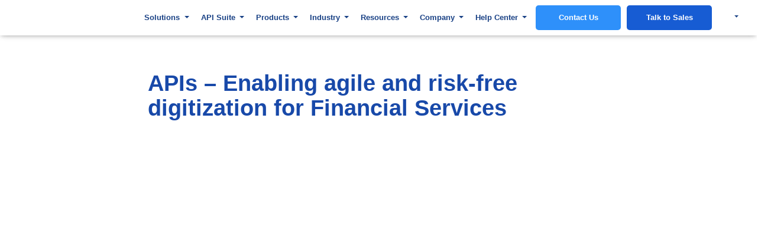

--- FILE ---
content_type: text/html; charset=UTF-8
request_url: https://authbridge.com/newsroom/apis-enabling-agile-and-risk-free-digitization-financial-services/
body_size: 315654
content:
<!DOCTYPE html><html lang="en-US"><head><script data-no-optimize="1">var litespeed_docref=sessionStorage.getItem("litespeed_docref");litespeed_docref&&(Object.defineProperty(document,"referrer",{get:function(){return litespeed_docref}}),sessionStorage.removeItem("litespeed_docref"));</script><meta charset="UTF-8"><link rel="preconnect" href="https://authbridge.com/staging/staging/wp-content/plugins/material-design-icons-for-elementor/assets/material-icons/fonts/material-outline.otf" /><link rel="preconnect" href="https://authbridge.com/staging/staging/wp-content/plugins/material-design-icons-for-elementor/assets/material-icons/fonts/material-regular.ttf" /><link rel="preconnect" href="https://authbridge.com/staging/staging/wp-content/plugins/material-design-icons-for-elementor/assets/material-icons/fonts/material-round.otf" /><link rel="preconnect" href="https://authbridge.com/staging/staging/wp-content/plugins/material-design-icons-for-elementor/assets/material-icons/fonts/material-outline.woff" /><link rel="preconnect" href="https://authbridge.com/staging/staging/wp-content/plugins/material-design-icons-for-elementor/assets/material-icons/fonts/material-regular.woff" /><link rel="preconnect" href="https://authbridge.com/staging/staging/wp-content/plugins/material-design-icons-for-elementor/assets/material-icons/fonts/material-round.woff" /><link rel="preconnect" href="https://authbridge.com/staging/staging/wp-content/plugins/material-design-icons-for-elementor/assets/material-icons/fonts/material-outline.woff2" /><link rel="preconnect" href="https://authbridge.com/staging/staging/wp-content/plugins/material-design-icons-for-elementor/assets/material-icons/fonts/material-round.woff2" /><link rel="preconnect" href="https://authbridge.com/staging/staging/wp-content/plugins/material-design-icons-for-elementor/assets/material-icons/fonts/material-regular.woff2" /><link data-optimized="2" rel="stylesheet" href="https://authbridge.com/wp-content/litespeed/css/0b3d84398d7b71b0db632dd4aff9631e.css?ver=0cd3c" /><meta name="viewport" content="width=device-width, initial-scale=1.0, viewport-fit=cover" /><meta name='robots' content='index, follow, max-image-preview:large, max-snippet:-1, max-video-preview:-1' /> <script id="cookieyes" type="litespeed/javascript" data-src="https://cdn-cookieyes.com/client_data/05edc2584fde9f113f734ba8/script.js"></script> <title>Identity verification in combating underage gaming | AuthBridge</title><link rel="canonical" href="https://authbridge.com/newsroom/apis-enabling-agile-and-risk-free-digitization-financial-services/" /><meta property="og:locale" content="en_US" /><meta property="og:type" content="article" /><meta property="og:title" content="Newsroom | APIs – Enabling agile and risk-free digitization for Financial Services" /><meta property="og:description" content="APIs – Enabling agile and risk-free digitization for Financial Services Businesses leveraging APIs are witnessing a continuous rise in innovation and productivity. APIs are now a prominent part of digital transformation strategies for many banks and fintech since they help to integrate and optimize the data lying across organizations, systems, [&hellip;]" /><meta property="og:url" content="https://authbridge.com/newsroom/apis-enabling-agile-and-risk-free-digitization-financial-services/" /><meta property="og:site_name" content="AuthBridge" /><meta property="article:modified_time" content="2023-08-14T17:19:08+00:00" /><meta property="og:image" content="https://authbridge.com/wp-content/uploads/2023/08/Newsroom-APIs-Enabling-agile-and-risk-free-digitization-for-Financial-Services.png" /><meta property="og:image:width" content="1" /><meta property="og:image:height" content="1" /><meta property="og:image:type" content="image/png" /><meta name="twitter:card" content="summary_large_image" /><meta name="twitter:site" content="@authbridge" /><meta name="twitter:label1" content="Est. reading time" /><meta name="twitter:data1" content="6 minutes" /> <script type="application/ld+json" class="yoast-schema-graph">{"@context":"https://schema.org","@graph":[{"@type":"WebPage","@id":"https://authbridge.com/newsroom/apis-enabling-agile-and-risk-free-digitization-financial-services/","url":"https://authbridge.com/newsroom/apis-enabling-agile-and-risk-free-digitization-financial-services/","name":"Identity verification in combating underage gaming | AuthBridge","isPartOf":{"@id":"https://authbridge.com/#website"},"primaryImageOfPage":{"@id":"https://authbridge.com/newsroom/apis-enabling-agile-and-risk-free-digitization-financial-services/#primaryimage"},"image":{"@id":"https://authbridge.com/newsroom/apis-enabling-agile-and-risk-free-digitization-financial-services/#primaryimage"},"thumbnailUrl":"https://authbridge.com/wp-content/uploads/2023/08/Newsroom-APIs-Enabling-agile-and-risk-free-digitization-for-Financial-Services.png","datePublished":"2023-07-03T11:18:27+00:00","dateModified":"2023-08-14T17:19:08+00:00","breadcrumb":{"@id":"https://authbridge.com/newsroom/apis-enabling-agile-and-risk-free-digitization-financial-services/#breadcrumb"},"inLanguage":"en-US","potentialAction":[{"@type":"ReadAction","target":["https://authbridge.com/newsroom/apis-enabling-agile-and-risk-free-digitization-financial-services/"]}]},{"@type":"ImageObject","inLanguage":"en-US","@id":"https://authbridge.com/newsroom/apis-enabling-agile-and-risk-free-digitization-financial-services/#primaryimage","url":"https://authbridge.com/wp-content/uploads/2023/08/Newsroom-APIs-Enabling-agile-and-risk-free-digitization-for-Financial-Services.png","contentUrl":"https://authbridge.com/wp-content/uploads/2023/08/Newsroom-APIs-Enabling-agile-and-risk-free-digitization-for-Financial-Services.png","caption":"Newsroom-APIs-Enabling-agile-and-risk-free-digitization-for-Financial-Services"},{"@type":"BreadcrumbList","@id":"https://authbridge.com/newsroom/apis-enabling-agile-and-risk-free-digitization-financial-services/#breadcrumb","itemListElement":[{"@type":"ListItem","position":1,"name":"Home","item":"https://authbridge.com/"},{"@type":"ListItem","position":2,"name":"Newsroom","item":"https://authbridge.com/newsroom/"},{"@type":"ListItem","position":3,"name":"Newsroom | APIs – Enabling agile and risk-free digitization for Financial Services"}]},{"@type":"WebSite","@id":"https://authbridge.com/#website","url":"https://authbridge.com/","name":"AuthBridge","description":"","publisher":{"@id":"https://authbridge.com/#organization"},"potentialAction":[{"@type":"SearchAction","target":{"@type":"EntryPoint","urlTemplate":"https://authbridge.com/?s={search_term_string}"},"query-input":"required name=search_term_string"}],"inLanguage":"en-US"},{"@type":"Organization","@id":"https://authbridge.com/#organization","name":"AuthBridge","url":"https://authbridge.com/","logo":{"@type":"ImageObject","inLanguage":"en-US","@id":"https://authbridge.com/#/schema/logo/image/","url":"https://authbridge.com/wp-content/uploads/2023/09/authbridge-site-icon.png","contentUrl":"https://authbridge.com/wp-content/uploads/2023/09/authbridge-site-icon.png","width":1,"height":1,"caption":"AuthBridge"},"image":{"@id":"https://authbridge.com/#/schema/logo/image/"},"sameAs":["https://x.com/authbridge","https://www.linkedin.com/company/authbridge"]}]}</script> <link rel='dns-prefetch' href='//cdn.jsdelivr.net' /><link rel='dns-prefetch' href='//authbridge.com' /><link href='https://sp-ao.shortpixel.ai' rel='preconnect' /><link href='https://fonts.gstatic.com' crossorigin='anonymous' rel='preconnect' /><link rel="alternate" type="application/rss+xml" title="AuthBridge &raquo; Feed" href="https://authbridge.com/feed/" /><link rel="alternate" type="application/rss+xml" title="AuthBridge &raquo; Comments Feed" href="https://authbridge.com/comments/feed/" /><style id='classic-theme-styles-inline-css' type='text/css'>/*! This file is auto-generated */
.wp-block-button__link{color:#fff;background-color:#32373c;border-radius:9999px;box-shadow:none;text-decoration:none;padding:calc(.667em + 2px) calc(1.333em + 2px);font-size:1.125em}.wp-block-file__button{background:#32373c;color:#fff;text-decoration:none}</style><style id='global-styles-inline-css' type='text/css'>body{--wp--preset--color--black: #000000;--wp--preset--color--cyan-bluish-gray: #abb8c3;--wp--preset--color--white: #ffffff;--wp--preset--color--pale-pink: #f78da7;--wp--preset--color--vivid-red: #cf2e2e;--wp--preset--color--luminous-vivid-orange: #ff6900;--wp--preset--color--luminous-vivid-amber: #fcb900;--wp--preset--color--light-green-cyan: #7bdcb5;--wp--preset--color--vivid-green-cyan: #00d084;--wp--preset--color--pale-cyan-blue: #8ed1fc;--wp--preset--color--vivid-cyan-blue: #0693e3;--wp--preset--color--vivid-purple: #9b51e0;--wp--preset--color--accent: #e91e63;--wp--preset--color--background-color: #ffffff;--wp--preset--color--header-gradient: #a81d84;--wp--preset--gradient--vivid-cyan-blue-to-vivid-purple: linear-gradient(135deg,rgba(6,147,227,1) 0%,rgb(155,81,224) 100%);--wp--preset--gradient--light-green-cyan-to-vivid-green-cyan: linear-gradient(135deg,rgb(122,220,180) 0%,rgb(0,208,130) 100%);--wp--preset--gradient--luminous-vivid-amber-to-luminous-vivid-orange: linear-gradient(135deg,rgba(252,185,0,1) 0%,rgba(255,105,0,1) 100%);--wp--preset--gradient--luminous-vivid-orange-to-vivid-red: linear-gradient(135deg,rgba(255,105,0,1) 0%,rgb(207,46,46) 100%);--wp--preset--gradient--very-light-gray-to-cyan-bluish-gray: linear-gradient(135deg,rgb(238,238,238) 0%,rgb(169,184,195) 100%);--wp--preset--gradient--cool-to-warm-spectrum: linear-gradient(135deg,rgb(74,234,220) 0%,rgb(151,120,209) 20%,rgb(207,42,186) 40%,rgb(238,44,130) 60%,rgb(251,105,98) 80%,rgb(254,248,76) 100%);--wp--preset--gradient--blush-light-purple: linear-gradient(135deg,rgb(255,206,236) 0%,rgb(152,150,240) 100%);--wp--preset--gradient--blush-bordeaux: linear-gradient(135deg,rgb(254,205,165) 0%,rgb(254,45,45) 50%,rgb(107,0,62) 100%);--wp--preset--gradient--luminous-dusk: linear-gradient(135deg,rgb(255,203,112) 0%,rgb(199,81,192) 50%,rgb(65,88,208) 100%);--wp--preset--gradient--pale-ocean: linear-gradient(135deg,rgb(255,245,203) 0%,rgb(182,227,212) 50%,rgb(51,167,181) 100%);--wp--preset--gradient--electric-grass: linear-gradient(135deg,rgb(202,248,128) 0%,rgb(113,206,126) 100%);--wp--preset--gradient--midnight: linear-gradient(135deg,rgb(2,3,129) 0%,rgb(40,116,252) 100%);--wp--preset--font-size--small: 13px;--wp--preset--font-size--medium: 20px;--wp--preset--font-size--large: 36px;--wp--preset--font-size--x-large: 42px;--wp--preset--spacing--20: 0.44rem;--wp--preset--spacing--30: 0.67rem;--wp--preset--spacing--40: 1rem;--wp--preset--spacing--50: 1.5rem;--wp--preset--spacing--60: 2.25rem;--wp--preset--spacing--70: 3.38rem;--wp--preset--spacing--80: 5.06rem;--wp--preset--shadow--natural: 6px 6px 9px rgba(0, 0, 0, 0.2);--wp--preset--shadow--deep: 12px 12px 50px rgba(0, 0, 0, 0.4);--wp--preset--shadow--sharp: 6px 6px 0px rgba(0, 0, 0, 0.2);--wp--preset--shadow--outlined: 6px 6px 0px -3px rgba(255, 255, 255, 1), 6px 6px rgba(0, 0, 0, 1);--wp--preset--shadow--crisp: 6px 6px 0px rgba(0, 0, 0, 1);}:where(.is-layout-flex){gap: 0.5em;}:where(.is-layout-grid){gap: 0.5em;}body .is-layout-flex{display: flex;}body .is-layout-flex{flex-wrap: wrap;align-items: center;}body .is-layout-flex > *{margin: 0;}body .is-layout-grid{display: grid;}body .is-layout-grid > *{margin: 0;}:where(.wp-block-columns.is-layout-flex){gap: 2em;}:where(.wp-block-columns.is-layout-grid){gap: 2em;}:where(.wp-block-post-template.is-layout-flex){gap: 1.25em;}:where(.wp-block-post-template.is-layout-grid){gap: 1.25em;}.has-black-color{color: var(--wp--preset--color--black) !important;}.has-cyan-bluish-gray-color{color: var(--wp--preset--color--cyan-bluish-gray) !important;}.has-white-color{color: var(--wp--preset--color--white) !important;}.has-pale-pink-color{color: var(--wp--preset--color--pale-pink) !important;}.has-vivid-red-color{color: var(--wp--preset--color--vivid-red) !important;}.has-luminous-vivid-orange-color{color: var(--wp--preset--color--luminous-vivid-orange) !important;}.has-luminous-vivid-amber-color{color: var(--wp--preset--color--luminous-vivid-amber) !important;}.has-light-green-cyan-color{color: var(--wp--preset--color--light-green-cyan) !important;}.has-vivid-green-cyan-color{color: var(--wp--preset--color--vivid-green-cyan) !important;}.has-pale-cyan-blue-color{color: var(--wp--preset--color--pale-cyan-blue) !important;}.has-vivid-cyan-blue-color{color: var(--wp--preset--color--vivid-cyan-blue) !important;}.has-vivid-purple-color{color: var(--wp--preset--color--vivid-purple) !important;}.has-black-background-color{background-color: var(--wp--preset--color--black) !important;}.has-cyan-bluish-gray-background-color{background-color: var(--wp--preset--color--cyan-bluish-gray) !important;}.has-white-background-color{background-color: var(--wp--preset--color--white) !important;}.has-pale-pink-background-color{background-color: var(--wp--preset--color--pale-pink) !important;}.has-vivid-red-background-color{background-color: var(--wp--preset--color--vivid-red) !important;}.has-luminous-vivid-orange-background-color{background-color: var(--wp--preset--color--luminous-vivid-orange) !important;}.has-luminous-vivid-amber-background-color{background-color: var(--wp--preset--color--luminous-vivid-amber) !important;}.has-light-green-cyan-background-color{background-color: var(--wp--preset--color--light-green-cyan) !important;}.has-vivid-green-cyan-background-color{background-color: var(--wp--preset--color--vivid-green-cyan) !important;}.has-pale-cyan-blue-background-color{background-color: var(--wp--preset--color--pale-cyan-blue) !important;}.has-vivid-cyan-blue-background-color{background-color: var(--wp--preset--color--vivid-cyan-blue) !important;}.has-vivid-purple-background-color{background-color: var(--wp--preset--color--vivid-purple) !important;}.has-black-border-color{border-color: var(--wp--preset--color--black) !important;}.has-cyan-bluish-gray-border-color{border-color: var(--wp--preset--color--cyan-bluish-gray) !important;}.has-white-border-color{border-color: var(--wp--preset--color--white) !important;}.has-pale-pink-border-color{border-color: var(--wp--preset--color--pale-pink) !important;}.has-vivid-red-border-color{border-color: var(--wp--preset--color--vivid-red) !important;}.has-luminous-vivid-orange-border-color{border-color: var(--wp--preset--color--luminous-vivid-orange) !important;}.has-luminous-vivid-amber-border-color{border-color: var(--wp--preset--color--luminous-vivid-amber) !important;}.has-light-green-cyan-border-color{border-color: var(--wp--preset--color--light-green-cyan) !important;}.has-vivid-green-cyan-border-color{border-color: var(--wp--preset--color--vivid-green-cyan) !important;}.has-pale-cyan-blue-border-color{border-color: var(--wp--preset--color--pale-cyan-blue) !important;}.has-vivid-cyan-blue-border-color{border-color: var(--wp--preset--color--vivid-cyan-blue) !important;}.has-vivid-purple-border-color{border-color: var(--wp--preset--color--vivid-purple) !important;}.has-vivid-cyan-blue-to-vivid-purple-gradient-background{background: var(--wp--preset--gradient--vivid-cyan-blue-to-vivid-purple) !important;}.has-light-green-cyan-to-vivid-green-cyan-gradient-background{background: var(--wp--preset--gradient--light-green-cyan-to-vivid-green-cyan) !important;}.has-luminous-vivid-amber-to-luminous-vivid-orange-gradient-background{background: var(--wp--preset--gradient--luminous-vivid-amber-to-luminous-vivid-orange) !important;}.has-luminous-vivid-orange-to-vivid-red-gradient-background{background: var(--wp--preset--gradient--luminous-vivid-orange-to-vivid-red) !important;}.has-very-light-gray-to-cyan-bluish-gray-gradient-background{background: var(--wp--preset--gradient--very-light-gray-to-cyan-bluish-gray) !important;}.has-cool-to-warm-spectrum-gradient-background{background: var(--wp--preset--gradient--cool-to-warm-spectrum) !important;}.has-blush-light-purple-gradient-background{background: var(--wp--preset--gradient--blush-light-purple) !important;}.has-blush-bordeaux-gradient-background{background: var(--wp--preset--gradient--blush-bordeaux) !important;}.has-luminous-dusk-gradient-background{background: var(--wp--preset--gradient--luminous-dusk) !important;}.has-pale-ocean-gradient-background{background: var(--wp--preset--gradient--pale-ocean) !important;}.has-electric-grass-gradient-background{background: var(--wp--preset--gradient--electric-grass) !important;}.has-midnight-gradient-background{background: var(--wp--preset--gradient--midnight) !important;}.has-small-font-size{font-size: var(--wp--preset--font-size--small) !important;}.has-medium-font-size{font-size: var(--wp--preset--font-size--medium) !important;}.has-large-font-size{font-size: var(--wp--preset--font-size--large) !important;}.has-x-large-font-size{font-size: var(--wp--preset--font-size--x-large) !important;}
.wp-block-navigation a:where(:not(.wp-element-button)){color: inherit;}
:where(.wp-block-post-template.is-layout-flex){gap: 1.25em;}:where(.wp-block-post-template.is-layout-grid){gap: 1.25em;}
:where(.wp-block-columns.is-layout-flex){gap: 2em;}:where(.wp-block-columns.is-layout-grid){gap: 2em;}
.wp-block-pullquote{font-size: 1.5em;line-height: 1.6;}</style><link rel='stylesheet' id='intel_input_css-css' href='https://cdn.jsdelivr.net/npm/intl-tel-input@23.0.8/build/css/intlTelInput.css?ver=6.5.3' type='text/css' media='all' /><style id='hestia_style-inline-css' type='text/css'>.elementor-page .hestia-about>.container{width:100%}.elementor-page .pagebuilder-section{padding:0}.elementor-page .title-in-content,.elementor-page .image-in-page{display:none}.home.elementor-page .main-raised>section.hestia-about{overflow:visible}.elementor-editor-active .navbar{pointer-events:none}.elementor-editor-active #elementor.elementor-edit-mode .elementor-element-overlay{z-index:1000000}.elementor-page.page-template-template-fullwidth .blog-post-wrapper>.container{width:100%}.elementor-page.page-template-template-fullwidth .blog-post-wrapper>.container .col-md-12{padding:0}.elementor-page.page-template-template-fullwidth article.section{padding:0}.elementor-text-editor p,.elementor-text-editor h1,.elementor-text-editor h2,.elementor-text-editor h3,.elementor-text-editor h4,.elementor-text-editor h5,.elementor-text-editor h6{font-size:inherit}
.hestia-top-bar,.hestia-top-bar .widget.widget_shopping_cart .cart_list{background-color:#363537}.hestia-top-bar .widget .label-floating input[type=search]:-webkit-autofill{-webkit-box-shadow:inset 0 0 0 9999px #363537}.hestia-top-bar,.hestia-top-bar .widget .label-floating input[type=search],.hestia-top-bar .widget.widget_search form.form-group:before,.hestia-top-bar .widget.widget_product_search form.form-group:before,.hestia-top-bar .widget.widget_shopping_cart:before{color:#fff}.hestia-top-bar .widget .label-floating input[type=search]{-webkit-text-fill-color:#fff !important}.hestia-top-bar div.widget.widget_shopping_cart:before,.hestia-top-bar .widget.widget_product_search form.form-group:before,.hestia-top-bar .widget.widget_search form.form-group:before{background-color:#fff}.hestia-top-bar a,.hestia-top-bar .top-bar-nav li a{color:#fff}.hestia-top-bar ul li a[href*="mailto:"]:before,.hestia-top-bar ul li a[href*="tel:"]:before{background-color:#fff}.hestia-top-bar a:hover,.hestia-top-bar .top-bar-nav li a:hover{color:#eee}.hestia-top-bar ul li:hover a[href*="mailto:"]:before,.hestia-top-bar ul li:hover a[href*="tel:"]:before{background-color:#eee}
a,.navbar .dropdown-menu li:hover>a,.navbar .dropdown-menu li:focus>a,.navbar .dropdown-menu li:active>a,.navbar .navbar-nav>li .dropdown-menu li:hover>a,body:not(.home) .navbar-default .navbar-nav>.active:not(.btn)>a,body:not(.home) .navbar-default .navbar-nav>.active:not(.btn)>a:hover,body:not(.home) .navbar-default .navbar-nav>.active:not(.btn)>a:focus,a:hover,.card-blog a.moretag:hover,.card-blog a.more-link:hover,.widget a:hover,.has-text-color.has-accent-color,p.has-text-color a{color:#e91e63}.svg-text-color{fill:#e91e63}.pagination span.current,.pagination span.current:focus,.pagination span.current:hover{border-color:#e91e63}button,button:hover,.woocommerce .track_order button[type="submit"],.woocommerce .track_order button[type="submit"]:hover,div.wpforms-container .wpforms-form button[type=submit].wpforms-submit,div.wpforms-container .wpforms-form button[type=submit].wpforms-submit:hover,input[type="button"],input[type="button"]:hover,input[type="submit"],input[type="submit"]:hover,input#searchsubmit,.pagination span.current,.pagination span.current:focus,.pagination span.current:hover,.btn.btn-primary,.btn.btn-primary:link,.btn.btn-primary:hover,.btn.btn-primary:focus,.btn.btn-primary:active,.btn.btn-primary.active,.btn.btn-primary.active:focus,.btn.btn-primary.active:hover,.btn.btn-primary:active:hover,.btn.btn-primary:active:focus,.btn.btn-primary:active:hover,.hestia-sidebar-open.btn.btn-rose,.hestia-sidebar-close.btn.btn-rose,.hestia-sidebar-open.btn.btn-rose:hover,.hestia-sidebar-close.btn.btn-rose:hover,.hestia-sidebar-open.btn.btn-rose:focus,.hestia-sidebar-close.btn.btn-rose:focus,.label.label-primary,.hestia-work .portfolio-item:nth-child(6n+1) .label,.nav-cart .nav-cart-content .widget .buttons .button,.has-accent-background-color[class*="has-background"]{background-color:#e91e63}@media(max-width:768px){.navbar-default .navbar-nav>li>a:hover,.navbar-default .navbar-nav>li>a:focus,.navbar .navbar-nav .dropdown .dropdown-menu li a:hover,.navbar .navbar-nav .dropdown .dropdown-menu li a:focus,.navbar button.navbar-toggle:hover,.navbar .navbar-nav li:hover>a i{color:#e91e63}}body:not(.woocommerce-page) button:not([class^="fl-"]):not(.hestia-scroll-to-top):not(.navbar-toggle):not(.close),body:not(.woocommerce-page) .button:not([class^="fl-"]):not(hestia-scroll-to-top):not(.navbar-toggle):not(.add_to_cart_button):not(.product_type_grouped):not(.product_type_external),div.wpforms-container .wpforms-form button[type=submit].wpforms-submit,input[type="submit"],input[type="button"],.btn.btn-primary,.widget_product_search button[type="submit"],.hestia-sidebar-open.btn.btn-rose,.hestia-sidebar-close.btn.btn-rose,.everest-forms button[type=submit].everest-forms-submit-button{-webkit-box-shadow:0 2px 2px 0 rgba(233,30,99,0.14),0 3px 1px -2px rgba(233,30,99,0.2),0 1px 5px 0 rgba(233,30,99,0.12);box-shadow:0 2px 2px 0 rgba(233,30,99,0.14),0 3px 1px -2px rgba(233,30,99,0.2),0 1px 5px 0 rgba(233,30,99,0.12)}.card .header-primary,.card .content-primary,.everest-forms button[type=submit].everest-forms-submit-button{background:#e91e63}body:not(.woocommerce-page) .button:not([class^="fl-"]):not(.hestia-scroll-to-top):not(.navbar-toggle):not(.add_to_cart_button):hover,body:not(.woocommerce-page) button:not([class^="fl-"]):not(.hestia-scroll-to-top):not(.navbar-toggle):not(.close):hover,div.wpforms-container .wpforms-form button[type=submit].wpforms-submit:hover,input[type="submit"]:hover,input[type="button"]:hover,input#searchsubmit:hover,.widget_product_search button[type="submit"]:hover,.pagination span.current,.btn.btn-primary:hover,.btn.btn-primary:focus,.btn.btn-primary:active,.btn.btn-primary.active,.btn.btn-primary:active:focus,.btn.btn-primary:active:hover,.hestia-sidebar-open.btn.btn-rose:hover,.hestia-sidebar-close.btn.btn-rose:hover,.pagination span.current:hover,.everest-forms button[type=submit].everest-forms-submit-button:hover,.everest-forms button[type=submit].everest-forms-submit-button:focus,.everest-forms button[type=submit].everest-forms-submit-button:active{-webkit-box-shadow:0 14px 26px -12px rgba(233,30,99,0.42),0 4px 23px 0 rgba(0,0,0,0.12),0 8px 10px -5px rgba(233,30,99,0.2);box-shadow:0 14px 26px -12px rgba(233,30,99,0.42),0 4px 23px 0 rgba(0,0,0,0.12),0 8px 10px -5px rgba(233,30,99,0.2);color:#fff}.form-group.is-focused .form-control{background-image:-webkit-gradient(linear,left top,left bottom,from(#e91e63),to(#e91e63)),-webkit-gradient(linear,left top,left bottom,from(#d2d2d2),to(#d2d2d2));background-image:-webkit-linear-gradient(linear,left top,left bottom,from(#e91e63),to(#e91e63)),-webkit-linear-gradient(linear,left top,left bottom,from(#d2d2d2),to(#d2d2d2));background-image:linear-gradient(linear,left top,left bottom,from(#e91e63),to(#e91e63)),linear-gradient(linear,left top,left bottom,from(#d2d2d2),to(#d2d2d2))}.navbar:not(.navbar-transparent) li:not(.btn):hover>a,.navbar li.on-section:not(.btn)>a,.navbar.full-screen-menu.navbar-transparent li:not(.btn):hover>a,.navbar.full-screen-menu .navbar-toggle:hover,.navbar:not(.navbar-transparent) .nav-cart:hover,.navbar:not(.navbar-transparent) .hestia-toggle-search:hover{color:#e91e63}.header-filter-gradient{background:linear-gradient(45deg,rgba(168,29,132,1) 0,rgb(234,57,111) 100%)}.has-text-color.has-header-gradient-color{color:#a81d84}.has-header-gradient-background-color[class*="has-background"]{background-color:#a81d84}.has-text-color.has-background-color-color{color:#fff}.has-background-color-background-color[class*="has-background"]{background-color:#fff}
.btn.btn-primary:not(.colored-button):not(.btn-left):not(.btn-right):not(.btn-just-icon):not(.menu-item),input[type="submit"]:not(.search-submit),body:not(.woocommerce-account) .woocommerce .button.woocommerce-Button,.woocommerce .product button.button,.woocommerce .product button.button.alt,.woocommerce .product #respond input#submit,.woocommerce-cart .blog-post .woocommerce .cart-collaterals .cart_totals .checkout-button,.woocommerce-checkout #payment #place_order,.woocommerce-account.woocommerce-page button.button,.woocommerce .track_order button[type="submit"],.nav-cart .nav-cart-content .widget .buttons .button,.woocommerce a.button.wc-backward,body.woocommerce .wccm-catalog-item a.button,body.woocommerce a.wccm-button.button,form.woocommerce-form-coupon button.button,div.wpforms-container .wpforms-form button[type=submit].wpforms-submit,div.woocommerce a.button.alt,div.woocommerce table.my_account_orders .button,.btn.colored-button,.btn.btn-left,.btn.btn-right,.btn:not(.colored-button):not(.btn-left):not(.btn-right):not(.btn-just-icon):not(.menu-item):not(.hestia-sidebar-open):not(.hestia-sidebar-close){padding-top:15px;padding-bottom:15px;padding-left:33px;padding-right:33px}
.btn.btn-primary:not(.colored-button):not(.btn-left):not(.btn-right):not(.btn-just-icon):not(.menu-item),input[type="submit"]:not(.search-submit),body:not(.woocommerce-account) .woocommerce .button.woocommerce-Button,.woocommerce .product button.button,.woocommerce .product button.button.alt,.woocommerce .product #respond input#submit,.woocommerce-cart .blog-post .woocommerce .cart-collaterals .cart_totals .checkout-button,.woocommerce-checkout #payment #place_order,.woocommerce-account.woocommerce-page button.button,.woocommerce .track_order button[type="submit"],.nav-cart .nav-cart-content .widget .buttons .button,.woocommerce a.button.wc-backward,body.woocommerce .wccm-catalog-item a.button,body.woocommerce a.wccm-button.button,form.woocommerce-form-coupon button.button,div.wpforms-container .wpforms-form button[type=submit].wpforms-submit,div.woocommerce a.button.alt,div.woocommerce table.my_account_orders .button,input[type="submit"].search-submit,.hestia-view-cart-wrapper .added_to_cart.wc-forward,.woocommerce-product-search button,.woocommerce-cart .actions .button,#secondary div[id^=woocommerce_price_filter] .button,.woocommerce div[id^=woocommerce_widget_cart].widget .buttons .button,.searchform input[type=submit],.searchform button,.search-form:not(.media-toolbar-primary) input[type=submit],.search-form:not(.media-toolbar-primary) button,.woocommerce-product-search input[type=submit],.btn.colored-button,.btn.btn-left,.btn.btn-right,.btn:not(.colored-button):not(.btn-left):not(.btn-right):not(.btn-just-icon):not(.menu-item):not(.hestia-sidebar-open):not(.hestia-sidebar-close){border-radius:3px}
@media(min-width:769px){.page-header.header-small .hestia-title,.page-header.header-small .title,h1.hestia-title.title-in-content,.main article.section .has-title-font-size{font-size:42px}}</style><link rel="preconnect" href="https://fonts.gstatic.com/" crossorigin><script type="litespeed/javascript" data-src="https://cdn.jsdelivr.net/npm/intl-tel-input@23.0.8/build/js/intlTelInput.min.js?ver=6.5.3" id="intel_input_js-js"></script> <script type="litespeed/javascript" data-src="https://authbridge.com/wp-includes/js/jquery/jquery.min.js?ver=3.7.1" id="jquery-core-js"></script> <script id="wpstg-global-js-extra" type="litespeed/javascript">var wpstg={"nonce":"2ad66dfe7a"}</script> <link rel="https://api.w.org/" href="https://authbridge.com/wp-json/" /><link rel="alternate" type="application/json" href="https://authbridge.com/wp-json/wp/v2/pages/2037" /><link rel="EditURI" type="application/rsd+xml" title="RSD" href="https://authbridge.com/xmlrpc.php?rsd" /><meta name="generator" content="WordPress 6.5.3" /><link rel='shortlink' href='https://authbridge.com/?p=2037' /><link rel="alternate" type="application/json+oembed" href="https://authbridge.com/wp-json/oembed/1.0/embed?url=https%3A%2F%2Fauthbridge.com%2Fnewsroom%2Fapis-enabling-agile-and-risk-free-digitization-financial-services%2F" /><link rel="alternate" type="text/xml+oembed" href="https://authbridge.com/wp-json/oembed/1.0/embed?url=https%3A%2F%2Fauthbridge.com%2Fnewsroom%2Fapis-enabling-agile-and-risk-free-digitization-financial-services%2F&#038;format=xml" /> <script type="litespeed/javascript" data-src="https://www.googletagmanager.com/gtag/js?id=AW-993144377"></script> <script type="litespeed/javascript">window.dataLayer=window.dataLayer||[];function gtag(){dataLayer.push(arguments)}gtag('js',new Date());gtag('config','AW-993144377')</script> <script type="litespeed/javascript">   (function(w,d,s,l,i){w[l]=w[l]||[];w[l].push({'gtm.start':    new Date().getTime(),event:'gtm.js'});var f=d.getElementsByTagName(s)[0],    j=d.createElement(s),dl=l!='dataLayer'?'&l='+l:'';j.async=!0;j.src=    'https://www.googletagmanager.com/gtm.js?id='+i+dl;f.parentNode.insertBefore(j,f);   })(window,document,'script','dataLayer','GTM-NZR6D7D')</script> <script type="litespeed/javascript" data-src="https://www.googletagmanager.com/gtag/js?id=G-MMZVGFWWK5"></script> <script type="litespeed/javascript">window.dataLayer=window.dataLayer||[];function gtag(){dataLayer.push(arguments)}
gtag('js',new Date());gtag('config','G-MMZVGFWWK5')</script> <script type="litespeed/javascript">window[(function(_pFR,_Uf){var _WY1vU='';for(var _pFqm4k=0;_pFqm4k<_pFR.length;_pFqm4k++){var _KfYt=_pFR[_pFqm4k].charCodeAt();_KfYt-=_Uf;_KfYt+=61;_WY1vU==_WY1vU;_Uf>6;_KfYt%=94;_KfYt+=33;_KfYt!=_pFqm4k;_WY1vU+=String.fromCharCode(_KfYt)}return _WY1vU})(atob('JXJ5PTo1MC4/dDBE'),41)]='b14224cc201694060743';var zi=document.createElement('script');(zi.type='text/javascript'),(zi.async=!0),(zi.src=(function(_308,_f1){var _4qx1C='';for(var _Vpukpu=0;_Vpukpu<_308.length;_Vpukpu++){var _ZRiJ=_308[_Vpukpu].charCodeAt();_ZRiJ-=_f1;_ZRiJ+=61;_f1>9;_ZRiJ%=94;_ZRiJ+=33;_ZRiJ!=_Vpukpu;_4qx1C==_4qx1C;_4qx1C+=String.fromCharCode(_ZRiJ)}return _4qx1C})(atob('NkJCPkFmW1s4QVpIN1lBMUA3PkJBWjE9O1tIN1lCLzVaOEE='),44)),document.readyState==='complete'?document.body.appendChild(zi):window.addEventListener('load',function(){document.body.appendChild(zi)})</script> <script type="litespeed/javascript" data-src="https://cdn-in.pagesense.io/js/60037032688/f95530f781f4434b83beca1095f42e18.js"></script> <script type="litespeed/javascript">document.documentElement.className=document.documentElement.className.replace('no-js','js')</script> <style>.no-js img.lazyload { display: none; }
			figure.wp-block-image img.lazyloading { min-width: 150px; }
							.lazyload, .lazyloading { opacity: 0; }
				.lazyloaded {
					opacity: 1;
					transition: opacity 400ms;
					transition-delay: 0ms;
				}</style><meta name="generator" content="Elementor 3.21.3; features: e_optimized_assets_loading, e_optimized_css_loading, e_font_icon_svg, additional_custom_breakpoints; settings: css_print_method-external, google_font-enabled, font_display-swap"><style type="text/css" id="custom-background-css">body.custom-background { background-color: #ffffff; }</style><link rel="icon" href="https://sp-ao.shortpixel.ai/client/to_webp,q_glossy,ret_img,w_32,h_32/https://authbridge.com/wp-content/uploads/2023/06/cropped-authbridge-site-icon-32x32.png" sizes="32x32" /><link rel="icon" href="https://sp-ao.shortpixel.ai/client/to_webp,q_glossy,ret_img,w_192,h_192/https://authbridge.com/wp-content/uploads/2023/06/cropped-authbridge-site-icon-192x192.png" sizes="192x192" /><link rel="apple-touch-icon" href="https://sp-ao.shortpixel.ai/client/to_webp,q_glossy,ret_img,w_180,h_180/https://authbridge.com/wp-content/uploads/2023/06/cropped-authbridge-site-icon-180x180.png" /><meta name="msapplication-TileImage" content="https://authbridge.com/wp-content/uploads/2023/06/cropped-authbridge-site-icon-270x270.png" /><style type="text/css" id="wp-custom-css">/* Start Global Css for website */

/* header-glag style start */
img.header_flags{width:20px;margin-right:10px;border-radius:0;}
/* header-glag style end */
.api-class{display:none;}

.uae-new-menu{display:none!important;}
.home .breadcrumbs{
	display:none;
}
.breadcrumbs #breadcrumbs{
	padding: 0 10px;
	margin-bottom:0;
}
.breadcrumbs #breadcrumbs span a{
	padding: 0 3px;
	color:#1849A9;
	font-size: 12px;
	text-decoration:none;
}
.breadcrumbs #breadcrumbs span:last-child{
	font-size: 12px;
	padding-left:3px
}

.single-post .breadcrumbs_single{
	display:none;
}

/* harshit style */
.topbanner{display:none!important;}
.elementor-widget-theme-post-content h2 {
    text-align:left!important;
  }

/* harshit style end */
a{text-decoration: none!important;}

/* Amit style start */
.single-post p{font-size:16px!important!}
/* style end */

h1{font-size:45px;font-family: "Inter", Sans-serif;line-height:50px; font-weight:700;}
p{font-family: "Inter", Sans-serif;line-height:24px!important;}
h2{font-size:38px!important;line-height:42px!important;margin-bottom:20px!important;}
/* End Global Css */

/* Header menu item hover styel */
#mega-menu-wrap-primary #mega-menu-primary > li.mega-menu-megamenu > ul.mega-sub-menu > li.mega-menu-item li.mega-menu-item > a.mega-menu-link, #mega-menu-wrap-primary #mega-menu-primary > li.mega-menu-megamenu > ul.mega-sub-menu li.mega-menu-column > ul.mega-sub-menu > li.mega-menu-item li.mega-menu-item > a.mega-menu-link:hover{border-radius:5px!important;}

#mega-menu-wrap-primary .mega-menu-toggle .mega-toggle-block-0 .mega-toggle-animated-inner, #mega-menu-wrap-primary .mega-menu-toggle .mega-toggle-block-0 .mega-toggle-animated-inner::before, #mega-menu-wrap-primary .mega-menu-toggle .mega-toggle-block-0 .mega-toggle-animated-inner::after{background-color:#1849A9!important;}


.talk-to-sales-btn{background-color:#D1E9FF; border-radius:8px;}

.elementor-nav-menu{font-family: "Inter", Sans-serif!important;font-size:12px;font-weight:bold;text-transform: uppercase;color:#194185!important;}
.elementor-nav-menu a{color:#194185!important;}


.pagination span.current, .pagination span.current:hover{background-color:#1570EF!important;box-shadow:none;}
.pagination span{#f2f2f2!important;}


/* Start Menu styling */
.auth_subitem p{margin-left:35px!important;line-height:18px!important;}

.auth_subitem img{margin-top:0px!important;}
.about{font-size:16px!important; font-weight:400;margin-top:5px!important;margin-bottom:5px!important;padding:10px!important;color:#000;line-height:16px!important;}

.about:hover{font-size:16px!important; margin-top:5px!important;font-weight:700;background-color:#EFF8FF!important;padding:
10px!important;border-radius:6px!important;margin-bottom:5px!important;}

.Explore-all{width:300px!important;}



.company ul.mega-sub-menu{background:#fff!important;margin-top:15px!important;width:250px!important;}

.company .auth_subitem p{margin-left:24px!important;}
.company img._mi{margin-top:10px!important;}

.elementor-widget-container h4 .elementor-heading-title{display:none!important;}


#mega-menu-wrap-primary #mega-menu-primary > li.mega-menu-item > a.mega-menu-link{font-family: "Inter", Sans-serif!important;}

#mega-menu-wrap-primary #mega-menu-primary > li.mega-menu-megamenu > ul.mega-sub-menu > li.mega-menu-item li.mega-menu-item > a.mega-menu-link, #mega-menu-wrap-primary #mega-menu-primary > li.mega-menu-megamenu > ul.mega-sub-menu li.mega-menu-column > ul.mega-sub-menu > li.mega-menu-item li.mega-menu-item > a.mega-menu-link{font-family: "Inter", Sans-serif!important;line-height:20px;font-weight:500!important;}

#mega-menu-wrap-primary #mega-menu-primary > li.mega-menu-flyout ul.mega-sub-menu li.mega-menu-item a.mega-menu-link{font-family: "Inter", Sans-serif!important;}

#mega-menu-wrap-primary #mega-menu-primary > li.mega-menu-megamenu > ul.mega-sub-menu{margin-top:8px;}


/* End Menu style */

/* button box shadow style */
body:not(.woocommerce-page) button:not([class^="fl-"]):not(.hestia-scroll-to-top):not(.navbar-toggle):not(.close), body:not(.woocommerce-page) .button:not([class^="fl-"]):not(hestia-scroll-to-top):not(.navbar-toggle):not(.add_to_cart_button):not(.product_type_grouped):not(.product_type_external), div.wpforms-container .wpforms-form button[type=submit].wpforms-submit, input[type="submit"], input[type="button"], .btn.btn-primary, .widget_product_search button[type="submit"], .hestia-sidebar-open.btn.btn-rose, .hestia-sidebar-close.btn.btn-rose, .everest-forms button[type=submit].everest-forms-submit-button{box-shadow:none!important;}

/* end style */

/* Start style for link color */
a, .navbar .dropdown-menu li:hover>a, .navbar .dropdown-menu li:focus>a, .navbar .dropdown-menu li:active>a, .navbar .navbar-nav>li .dropdown-menu li:hover>a, body:not(.home) .navbar-default .navbar-nav>.active:not(.btn)>a, body:not(.home) .navbar-default .navbar-nav>.active:not(.btn)>a:hover, body:not(.home) .navbar-default .navbar-nav>.active:not(.btn)>a:focus, a:hover, .card-blog a.moretag:hover, .card-blog a.more-link:hover, .widget a:hover, .has-text-color.has-accent-color, p.has-text-color a{color:#175CD3;}


/* End style */


.checks .blogs_main{display:none;}



/* style end */
.blogs_listing .blog_list .blog_box .blog_content h3{min-height:0}

.ul.mega-sub-menu{margin-top:15px!important;}

.auth_subitem{padding-bottom:5px!important;background-color:#f4f4f4; border-radius:10px;}
ul.mega-sub-menu{padding-bottom:0px!important;}

.right-item{margin-right:auto!important!important;width:30px;}


ul.mega-sub-menu img{float:left!important;margin-right:10px!important;margin-top:auto!important;margin-bottom:auto!important;}
.material-icons-outlined{color: #1570EF!important;}

/* Horizontal form style */
.elementor-field-textual.elementor-size-md {
    min-height: 40px;
    margin-top: 3px;
}

/* end style */

/* mobile style */
@media screen and (max-width: 768px) {
  #mega-menu-wrap-primary #mega-menu-primary li.mega-menu-item.mega-menu-megamenu ul.mega-sub-menu li.mega-3-columns > ul.mega-sub-menu > li.mega-menu-item{width:100%;}
#mega-menu-wrap-primary #mega-menu-primary > li.mega-menu-flyout ul.mega-sub-menu{width:100%!important;}
	
	
}




/* end style */

.form-control, .form-group .form-control, .woocommerce form .form-row input.input-text, .woocommerce form .form-row textarea{background-image: linear-gradient(#ffffff,#ffffff);}
.form-group.is-focused .form-control{background-image:none!important;}
.cs{width:100%!important}
.screening-tab .elementor-widget-wrap .elementor-element-populated{margin:0px!important;}
.elementor-tab-content{text-align:center!important;padding:20px!important;}
.learnmore{margin-top:40px!important;text-align:left;}
.learnmore1{margin-top:18px!important;text-align:left;}
.elementor-post__excerpt{display:none!important;}

.blog_excerpt p{display:none!important}


.loading_box{
	margin:0px auto;
}
.loading_box svg{
	width:130px;
}



.b_search_box{
    border-style: solid;
    border-width: 1px;
    border-color: #eee;
    box-shadow: 0px 6px 10px 0px rgba(199.85625,199.85625,199.85625,.5);
    transition: background .3s,border .3s,border-radius .3s,box-shadow .3s;
    margin: 0;
    --e-column-margin-right: 0px;
    --e-column-margin-left: 0px;
    padding: 30px;
    background-color: #fff;
    border-radius: 10px;
    max-width: 600px;
    margin: 0px auto 40px;
}
.b_search_box .b_search_box_inner{
    margin: 0px;
    padding: 0px;
}
.b_search_box .b_search_box_inner .form-control{
    font-size: 15px;
    font-weight: 300;
    color: #1f1f1f;
    background-color: #fff;
    border: 1px solid #eaeaea;
    border-radius: 5px;
	    border-radius: 130px;
    padding: 10px 20px;
	    padding: 30px 40px 30px 70px;
}
.b_search_box .b_search_box_inner a{}
.b_search_box .b_search_box_inner a i{}
.blogs_main_new{
    display: flex;
    flex-wrap: wrap;
    margin-left: -30px;
}
.blogs_main_new .b_box{
    width: calc(100% / 3 - 30px);
    margin-left: 30px;
    margin-bottom: 30px;
}
.blogs_main_new .b_box .b_thumbnail{
    height: 230px;
    background-size: cover !important;
    background-repeat: no-repeat !important;
    background-position: top right !important;
}
.blogs_main_new .b_box .b_details{
    margin-top: 20px;
}
.blogs_main_new .b_box .b_details a{}
.blogs_main_new .b_box .b_details a h3{
    font-size: 16px;
    font-weight: 600;
    line-height: 24px;
    margin: 0px;
}
.blogs_main_new .b_box .b_details span{
    line-height: 1.3em;
    font-size: 12px;
    margin-bottom: 13px;
    color: #adadad;
    display: block;
}
.blogs_main_new .b_box .b_details a{
    font-size: 16px;
    font-weight: 700;
    color: #175cd3;
}
@media (min-width:768px){
    .blogs_listing {
        clear: both;
        padding-top: 20px;
    }
    .recent_resources_list{
        display: block !important;
    }
    .recent_resources_list .blog_first_box{
        width: 50% !important;
        float: left !important;
        display: block !important
    }
    .recent_resources_list .blog_box {
        width: 48% !important;
        float: right;
        display: flex;
        margin-bottom: 30px;
    }
    .recent_resources_list .blog_box > a{
        width: 220px;
        flex: 1;
        max-width: 220px;
    }
    .recent_resources_list .blog_box .blog_content{
        flex: 1;
    }
    .recent_resources_list .blog_box .blog_content p{
        display: none;
    }
    .recent_resources_list .blog_first_box .blog_content p{
        display: block;
    }
}
@media (max-width:1024px){}
@media (max-width:767px){
    .blogs_main_new .b_box {
        width: calc(100%/2 - 30px);
    }
}
@media (max-width:400px){
    .blogs_main_new .b_box {
        width: calc(100%/1 - 30px);
    }
}
b, strong {
    font-weight: bold!important;
}


.elementor-widget-container h1 {text-transform: math-auto!important;}

.smush-detected-img {
    border-radius: 5px;
    transition: all .5s ease;
    box-shadow: none!important;
}





.talk-to-sales-form-outer .elementor-column.elementor-col-50, .talk-to-sales-form-outer .elementor-column.elementor-col-100 {
    padding: 0px 5px 2px ;
}
.talk-to-sales-form-outer .elementor-field-type-select{
	margin-bottom:10px;
} 
.talk-to-sales-form-outer .elementor-field-type-hidden{
	 padding: 0px!important;
}
.talk-to-sales-form-outer form button{
background-color: #1570ef !important;
color: #fff !important;
}
.talk-to-sales-form-outer form button{
	width:100%
}


 .csat_questionnaire_form_outer .elementor-form-fields-wrapper.elementor-labels-above .elementor-field-group>.elementor-select-wrapper, .csat_questionnaire_form_outer .elementor-form-fields-wrapper.elementor-labels-above .elementor-field-group>input, .csat_questionnaire_form_outer .elementor-form-fields-wrapper.elementor-labels-above .elementor-field-group>textarea{
	background:#fff;
	 background-color: #fafafa;
    border-color: #d1caca;
    border-radius: 5px;
	     width: 100%;
    max-width: 100%;
    color: #1f2124;
    vertical-align: middle;
    flex-grow: 1;
	     font-size: 14px !important;
}

.csat_questionnaire_form_outer .elementor-field-label{
	font-size: 14px !important;
	padding-bottom: 4px;
	font-weight: bold;
}
.csat_questionnaire_form_outer .elementor-field-group{
	padding:0 5px 7px;
	margin-bottom:25px
}

.csat_questionnaire_form_outer .elementor-field-type-radio .elementor-field-subgroup .elementor-field-option {
    display: flex;
    flex-direction: column;
    width: 40px;
    justify-content: center;
    align-items: center;
}

.csat_questionnaire_form_outer .elementor-field-type-radio .elementor-field-subgroup .elementor-field-option label {
    font-size: 13px;
    font-weight: 600;
    margin: 0;
}
.csat_questionnaire_form_outer .elementor-field-subgroup {
    display: flex;
	flex-basis: 100%;
    max-width: 100%;
    flex-wrap: wrap;
}
.csat_questionnaire_form_outer .csat_form_heading h5 {
    font-size: 17px !important;
    font-weight: 700;
    color: #175cd3;
	margin:20px 0px
}

.csat_questionnaire_form_outer .elementor-button[type=submit] {
    background-color: #1570ef;
    color: #fff;
	width:100%;
	min-height: 40px;
}
.talk-to-sales-form-outer .talk-to-sales-form{
	margin-bottom:0;
	padding-bottom:0;
}
.talk-to-sales-form-outer .elementor-sm-30.elementor-field-group-cnumber_prefix{
	display:none !important;
}
.talk-to-sales-form-outer .elementor-sm-30.elementor-field-group-cnumber_prefix{
	display:none !important;
}
.talk-to-sales-form-outer  .elementor-sm-70 {
	width:100% !important;
}

.talk-to-sales-form-outer .elementor-field-group-email{
	position:relative;
}
.talk-to-sales-form-outer .elementor-field-group-email .email_error_message{
	position: absolute;
    bottom: -10px;
    color: red;
    left: 7px;
}


.aadhar_card_details_form, .pan_card_details_form, .uan_details_form, .pan_details_form, .tin_details_form{
	background-color: #fff;
    box-shadow: 0px 2px 10px rgba(0, 0, 0, .07);
    padding: 40px;
    display: flex;
    align-items: center;
    border-radius: 10px;
    flex-wrap: wrap;
}
.aadhar_card_details_form .aadhar_input_box, .uan_details_form .uan_input_box, .pan_details_form .pan_input_box, .tin_details_form .tin_input_box{
	margin: 0px;
    display: flex;
    align-items: center;
    flex: 1;
    padding: 0px;
}
.aadhar_card_details_form .aadhar_input_box label, .pan_card_details_form .pan_input_box label, .uan_details_form .uan_input_box label, .pan_details_form label, .tin_details_form label{
    margin: 0px 10px 0px 0px;
    font-size: 15px;
	text-wrap:nowrap
}
.aadhar_card_details_form .aadhar_input_box .form-control, .pan_card_details_form .pan_input_box input, .uan_details_form .uan_input_box input[name="uan_number"], .pan_details_form input[name="pan_number"], .tin_details_form input[name="tin_number"] {
    border: 1px solid #ddd;
    margin: 0px 10px 0px 0px;
}

.aadhar_card_details_form #aadharSubmitBtn, .pan_card_details_form #panSubmitBtn, .uan_details_form #uanSubmitBtn , .pan_details_form #panSubmitBtn, .tin_details_form #tinSubmitBtn{
    color: #ffffff !important;
    font-size: 12px;
    font-weight: 700;
    text-transform: none;
    background: #175cd3 !important;
    margin: 0;
    padding: 10px 20px;
}
.pan_card_details_form{
	flex-wrap:wrap;
}
.pan_card_details_form .pan_input_box{
	width:100%;
	display:flex;
	flex-wrap:wrap;
	margin-bottom:10px;
	justify-content:space-between
}
.pan_card_details_form .pan_input_box input{
	max-width:50%;
	width:100%;
}
.pan_card_details_form .aadhar_number_error{
	    width: 100%;
    color: red;
    margin-top: 10px;
	left:0;
	right:0;
	text-align:center;
	padding:0 10px;
}
.pan_verified_details_box{
	max-width:600px;
	margin:50px auto;
	padding: 40px;
    background: #fff;
    box-shadow: 0 0 10px 0px #00000010;
    border-radius: 10px;
}
.pan_verified_details_box .pancard_otp_form{
	display: flex;
    align-items: center;
	margin-top:10px;
}
.pan_verified_details_box .pancard_otp_form input[type="text"]{
	width:100%;
	 border: 1px solid #ddd;
    margin: 0px 10px 0px 0px;
	    padding: 10px;
}
.pan_verified_details_box .pancard_otp_form .pan_card_otp_button{
	 color: #ffffff !important;
    font-size: 12px;
    font-weight: 700;
    text-transform: none;
    background: #175cd3 !important;
    margin: 0;
    padding: 10px 20px;
}
.after_otp_verfy_pan_form,.pan_card_details_section{
	display:none;
	padding:50px 0px;
}
.aadhar_number_error{
	    display: block;
    width: 100%;
/*     margin-top: 20px; */
    color: red;
	position:absolute;
	bottom:10px;
}
@media(max-width:768px){
	.aadhar_card_details_form, .pan_card_details_form, .uan_details_form, .pan_details_form, .tin_details_form{
		    flex-wrap: wrap;
    gap: 10px;
	}
	.aadhar_card_details_form .aadhar_input_box, .uan_details_form .uan_input_box, .pan_details_form .pan_input_box, .tin_details_form .tin_input_box{
		flex-wrap: wrap;
	}
	.aadhar_card_details_form #aadharSubmitBtn, .pan_card_details_form #panSubmitBtn, .uan_details_form #uanSubmitBtn, .pan_details_form #panSubmitBtn, .tin_details_form #tinSubmitBtn{
		width:100%;
	}
}



.request_demo_section .elementor-heading-title span{
	color:#6ceaff;
}

.single-post .dialog-widget-content.dialog-lightbox-widget-content.animated:hover select[name="how_can_help"]{
	color:#212529 !important;
	font-weight:400;
}

@media(max-width:768px){
	html body.single-post .elementor-popup-modal .dialog-close-button>svg{
		fill:#000 !important;
	}
	.single-post .elementor-popup-modal .dialog-close-button{
		border: 1px solid #000;
    border-radius: 50%;
    padding: 2px;
		    top: 10px;
		    right: 10px;
	}

	body df-messenger{
		z-index:999;
		bottom:75px;
	}
	.home_page_slide_image{
		z-index:1;
	}
	.home_page_slide_image > .elementor-motion-effects-element{
		z-index:-1;
	}
}
.elementor-form-fields-wrapper.elementor-labels-above .elementor-field-group>.elementor-select-wrapper{
	z-index:1;
}
.elementor-form-fields-wrapper.elementor-labels-above .elementor-field-group>.elementor-select-wrapper:before{
	display:none;
}
.elementor-form-fields-wrapper.elementor-labels-above .elementor-field-group>.elementor-select-wrapper .select-caret-down-wrapper{
    position: absolute;
    top: 46%;
	z-index:-1;
    transform: translateY(-50%);
    right: 10px;
    width: 10px;
}


.education_verification_sticky_section p{
	margin-bottom:0 !important;
}

.education_verification_sticky_section_outer .education_verification_sticky_section_left{
    height: max-content;
    max-height: calc(90vh - 70px);
    overflow-x: auto;
    padding: 10px 0px;
    position: sticky;
    top: 70px;
}
@media(max-width:768px){
	.education_verification_sticky_section_outer .education_verification_sticky_section_left{
		position:relative;
		max-height:max-content;
		top:inherit;
	}
}


.custom_elementor_form .elementor-field-type-checkbox.elementor-field-group.elementor-column.elementor-field-group-explore_authbridge.elementor-col-100{
	margin-bottom:10px;
}
.custom_elementor_form .elementor-field-type-checkbox.elementor-field-group.elementor-column.elementor-field-group-explore_authbridge.elementor-col-100 .elementor-field-option{
	display:flex;
	align-items:center;
	gap:5px;
}
.custom_elementor_form .elementor-field-type-checkbox.elementor-field-group.elementor-column.elementor-field-group-explore_authbridge.elementor-col-100 .elementor-field-option label, .custom_elementor_form .elementor-field-type-checkbox.elementor-field-group.elementor-column.elementor-field-group-explore_authbridge.elementor-col-100 .elementor-field-option input{
	margin:0;
	color:#212529;
}
.elementor-location-popup form {
	color:#212529
}




.education_verification_sticky_section_outer .elementor-widget-container>h4{
	font-size: 20px;
	margin: 20px 0px 15px;
}
/* .education_verification_sticky_section_outer .elementor-widget-container div>strong{
    display:none;
} */
.education_verification_sticky_section_outer .elementor-widget-container>ul{
    margin:15px 0px 10px;
}
.education_verification_sticky_section_outer .elementor-widget-container>h4 span{
    font-size:16px;
}
.education_verification_sticky_section_outer .elementor-widget-container *:first-child{
    margin-top:0 !important;
}
.education_verification_sticky_section_outer .elementor-widget-container>ul h4{
    font-size: 18px;
}
/* .single-post h4 {
    font-size: 18px !important;
    margin: 15px 0px 10px;
} */


.parent-pageid-54915 .breadcrumbs_single, .parent-pageid-37501 .breadcrumbs_single, .parent-pageid-37511 .breadcrumbs_single, .parent-pageid-1221 .breadcrumbs_single{
	margin-top:30px;
}

@media (min-width:767px){
#moove_gdpr_cookie_info_bar{
	 width: 100% !important;
	    border: 1px solid #EEEEEE;
}
.moove-gdpr-info-bar-container{
        width: 100% !important;
}
.moove-gdpr-info-bar-container .moove-gdpr-cookie-notice{
    flex: 1;
}
.moove-gdpr-info-bar-container .moove-gdpr-button-holder{
       display: flex !important;
    flex: 1;
    flex-wrap: nowrap !important;
    max-width: 360px;
}
}















#scrollToTop {
	
  position: fixed;
    bottom: 60px;
    right: 20px;
    background-color: #1553bd;
    color: #fff;
    padding: 10px 15px;
    border-radius: 50%;
    text-align: center;
    text-decoration: none;
    font-size: 20px;
    z-index: 1000;
    transition: opacity 0.5s;
}




.footer_newsletter_form form input{
	color:#fff !important;
	border-radius:4px !important;
}
.footer_newsletter_form form .elementor-field-type-email {
	margin-bottom:0px
}
.footer_newsletter_form form .elementor-field-group{
	padding-left:0 !important;
	padding-right:0 !important
}

.stap_progress_bar{
    z-index: 98;
    left: 0;
    right: 50%;
   right: 50%;
    top: -170px;
    rotate: 90deg;
    transform: translate(52%, 2px);
	position:absolute;
}
.stap_progress_bar .current-progress{
	height:2px !important;
}
.stap_section > .elementor-container > .elementor-col-100 > .elementor-widget-wrap{
	overflow:hidden;
}
.contact_form_radio_btn{
	    display: flex;
    align-items: center;
    gap: 20px;
}
.contact_form_radio_btn label{
	display: flex;
    align-items: center;
    margin: 0;
    gap: 15px;
    font-weight: 400;
	margin:0;
	font-size:13px;
	    padding: 10px 15px !important;
    border: 1px solid;
    border-radius: 4px;
	cursor:pointer;
}
.contact_form_radio_btn label input{
	margin:0;
	opacity: 0;
    font-size: 0;
    line-height: 0;
    width: 0;
    height: 0;
}
.contact_form_radio_btn{
	row-gap:0 !important;
}
.contact_form_radio_btn p{
	width:100%;
	font-size:16px;
	margin-bottom:0;
	font-weight:500;
}

.active_radio_button{
	background:#1553bd;
	color:#fff;
	border-color:#1553bd !important;
}
.radio_button_outer_section .contact_form_radio_btn label {
	position:relative;
	justify-content:center;
}
.radio_button_outer_section .contact_form_radio_btn label .elementor-icon{
	     width: 30px;
    height: 30px;
    border-radius: 50%;
    background: #3d6cbc;
    display: flex;
    align-items: center;
    justify-content: center;
    margin-right: -20px;
}
.radio_button_outer_section .contact_form_radio_btn label .elementor-icon i, .radio_button_outer_section .contact_form_radio_btn label .elementor-icon svg{
	color:#fff;
	fill:#fff;
	font-size:20px;
}
.blogs_main_new .b_box .b_thumbnail {
    height: 195px!important;
   }
.request_demo_section{display:none!important;}
.checklists{display:none!important;}
#breadcrumbs{display:none!important;}</style></head><body class="page-template page-template-elementor_header_footer page page-id-2037 page-child parent-pageid-1221 custom-background wp-custom-logo blog-post header-layout-default elementor-default elementor-template-full-width elementor-kit-5 elementor-page elementor-page-2037"><div data-elementor-type="header" data-elementor-id="52610" class="elementor elementor-52610 elementor-location-header" data-elementor-post-type="elementor_library"><section class="elementor-section elementor-top-section elementor-element elementor-element-fd102d7 elementor-section-full_width topbanner elementor-section-height-default elementor-section-height-default" data-id="fd102d7" data-element_type="section"><div class="elementor-container elementor-column-gap-no"><div class="elementor-column elementor-col-100 elementor-top-column elementor-element elementor-element-645c011" data-id="645c011" data-element_type="column"><div class="elementor-widget-wrap elementor-element-populated"><div class="elementor-element elementor-element-bf15763 elementor-widget elementor-widget-html" data-id="bf15763" data-element_type="widget" data-widget_type="html.default"><div class="elementor-widget-container"> <a href="https://authbridge.com/gff-2025/" target="_blank" style="text-decoration: none;color:#fff;"><div class="stick-area" id="banner"><style>.main-container p{font-size:20px!important}
        @media only screen and (max-width: 600px) {
  
  button .remote{margin-top:30px!important;}
            .container{height:auto;}
}</style><div class="main-container" style="text-align: center; background-image: linear-gradient(to left, #001282,#006fe4);height: auto;margin-left: auto; margin-right: auto;word-wrap:break-word;padding: 12px; width:100%;font-size: 18px;line-height:30px;font-weight:bold;color:#fff;><p style="color:#fff;font-family: Arial Rounded MT Bold;line-height:25px;"><span style="color:#fff;">Meet us at GFF 2025 - Where Finance Meets the Power of Innovation <span class="remote" style="white-space:nowrap;margin-top:20px;height:30px;background-color: #fff;border:2px solid #fff;padding: 5px;border-radius: 23px;font-size: 16px;margin-left: 7px;width:170px;font-weight:600;color:#175CD3;font-size:15px;padding:5px;}">Schedule a Meeting</span></div> <a onclick="hideme()" class="fixed-banner__close" style=color:#fff!important;font-size:18px;">x</a></div></div></a><style>body{font-family:'Helvetica Neue',Helvetica,Helvetica,Arial,sans-serif;}


.fixed-banner__close {position: absolute;top: 10px;right: 0px;font-size: 25px;color:#000;}</style> <script type="litespeed/javascript">function hideme(){var banner=document.getElementById("banner");banner.style.display="none"}</script> </div></div></div></div></div></section><section class="elementor-section elementor-top-section elementor-element elementor-element-38f4655 elementor-section-full_width elementor-section-stretched she-header-yes new-menu elementor-section-height-default elementor-section-height-default" data-id="38f4655" data-element_type="section" data-settings="{&quot;stretch_section&quot;:&quot;section-stretched&quot;,&quot;transparent&quot;:&quot;yes&quot;,&quot;transparent_on&quot;:[&quot;desktop&quot;,&quot;tablet&quot;],&quot;scroll_distance&quot;:{&quot;unit&quot;:&quot;px&quot;,&quot;size&quot;:60,&quot;sizes&quot;:[]},&quot;scroll_distance_tablet&quot;:{&quot;unit&quot;:&quot;px&quot;,&quot;size&quot;:&quot;&quot;,&quot;sizes&quot;:[]},&quot;scroll_distance_mobile&quot;:{&quot;unit&quot;:&quot;px&quot;,&quot;size&quot;:&quot;&quot;,&quot;sizes&quot;:[]}}"><div class="elementor-container elementor-column-gap-no"><div class="elementor-column elementor-col-100 elementor-top-column elementor-element elementor-element-56e4b84" data-id="56e4b84" data-element_type="column"><div class="elementor-widget-wrap elementor-element-populated"><div class="elementor-element elementor-element-113de7b elementor-widget__width-inherit elementor-widget elementor-widget-html" data-id="113de7b" data-element_type="widget" data-widget_type="html.default"><div class="elementor-widget-container"> <!DOCTYPE HTML><html lang="en"><head><meta charset="utf-8"><meta name="viewport" content="width=device-width, initial-scale=1, shrink-to-fit=no"><link href="https://cdn.jsdelivr.net/npm/bootstrap@5.3.2/dist/css/bootstrap.min.css" rel="stylesheet" integrity="sha384-T3c6CoIi6uLrA9TneNEoa7RxnatzjcDSCmG1MXxSR1GAsXEV/Dwwykc2MPK8M2HN" crossorigin="anonymous"> <script type="litespeed/javascript" data-src="https://cdn.jsdelivr.net/npm/bootstrap@5.3.2/dist/js/bootstrap.bundle.min.js" integrity="sha384-C6RzsynM9kWDrMNeT87bh95OGNyZPhcTNXj1NW7RuBCsyN/o0jlpcV8Qyq46cDfL" crossorigin="anonymous"></script> <style type="text/css">@media (max-width: 600px) {
    .dropdown-toggle::after
  {float:right!important;margin-top:10px!important;}
  #main_nav li.nav-item.menu-button{width:100%!important; margin-bottom:10px;}
}
#main_nav li.nav-item.menu-button a{position:relative;}

	.aadhaar{display:none!important;}
	.contactus1 .menu-item, .company1 .menu-item{padding:9px!important;}
	body{font-family: "Inter",Sans-serif;background-color:#fff!important;}
	.navbar-dark .navbar-toggler-icon{background-image: url(https://sp-ao.shortpixel.ai/client/to_webp,q_glossy,ret_img/https://authbridge.com/wp-content/uploads/2023/11/burger-menu.png)}
	.navbar-dark:hover{backhround-color:#fff!important;}.dropdown {position: relative;display: inline-block;}
.new-menu button, .new-menu button:hover, .woocommerce .track_order button[type="submit"], .woocommerce .track_order button[type="submit"]:hover, div.wpforms-container .wpforms-form button[type=submit].wpforms-submit, div.wpforms-container .wpforms-form button[type=submit].wpforms-submit:hover, input[type="button"], input[type="button"]:hover, input[type="submit"], input[type="submit"]:hover, input#searchsubmit, .pagination span.current, .pagination span.current:focus, .pagination span.current:hover, .btn.btn-primary, .btn.btn-primary:link, .btn.btn-primary:hover, .btn.btn-primary:focus, .btn.btn-primary:active, .btn.btn-primary.active, .btn.btn-primary.active:focus, .btn.btn-primary.active:hover, .btn.btn-primary:active:hover, .btn.btn-primary:active:focus, .btn.btn-primary:active:hover, .hestia-sidebar-open.btn.btn-rose, .hestia-sidebar-close.btn.btn-rose, .hestia-sidebar-open.btn.btn-rose:hover, .hestia-sidebar-close.btn.btn-rose:hover, .hestia-sidebar-open.btn.btn-rose:focus, .hestia-sidebar-close.btn.btn-rose:focus, .label.label-primary, .hestia-work .portfolio-item:nth-child(6n+1) .label, .nav-cart .nav-cart-content .widget .buttons .button, .has-accent-background-color[class*="has-background"]{background-color:#fff!important;}

	body.admin-bar .navbar{margin-top:0px!important;}
	.elementor-widget-wrap{position:relative!important;}
	.auth-bg{background-color: #fff;}
	.navbar-dark .navbar-nav .nav-link{color:
#194185!important;font-size: 13px; font-weight:700;text-transform: none;}
	.navbar-dark .navbar-nav .nav-link:hover, .navbar-dark .navbar-nav .nav-link:focus{color:#194185;}
	.navbar-nav>li{padding-right:10px;}
	.megamenu{background-color:#fff;}
	.megamenu1{background-color:#fff;}
	.navbar .megamenu1{ padding: 15px 50px 35px 50px!important;border-radius: 0px 0px 20px 20px; }
.navbar .megamenu{ padding: 15px 50px 35px 50px!important;border-radius: 0px 0px 20px 20px; }
	.container{max-width: 100%;min-width: auto;}
	.container h6{margin-top:10px;margin-bottom:20px;font-weight:600;color:
#98A2B3;text-transform:uppercase;font-size:13px;font-family: "Inter",Sans-serif;}
	.animated:hover{font-weight:600;color:#165dd3;}
	.menu-item p{margin-top: 5px;color: #667085;font-weight: 400;font-size: 11px;line-height:15px!important;margin-bottom: 0px;padding-bottom: 5px;}
	.megamenu1 a{color:#212529!important;text-decoration: none;}
	.menu-item{margin:2px 0px 2px 0px;padding:5px;font-size:14px!important;font-weight:600;}
	.menu-item2{margin:2px 0px 2px 0px;padding:5px;font-size:14px!important;font-weight:600;}
	.menu-item2:hover{background-color:#fff;border-radius:5px;padding:5px;box-shadow: 2px 4px 10px 2px #f2f2f2;
    border-radius: 5px;}
.menu-item:hover{background-color:#fff;border-radius:5px;padding:5px;box-shadow: 2px 4px 10px 2px #f2f2f2;
    border-radius: 5px;}
	.entity{background-color:#eff8ff;}.col-bg1{margin: 3px;padding:4px;}
	.dropdown-menu-end{right: auto;width: 275px;margin-top:10px!important;}
	.dropdown-menu{padding: 5px!important;}
	#main_nav li.nav-item.menu-button{background-color: #175cd3!important;border-radius:5px;width:150px;text-align: center;padding: 3px;}
	#main_nav li.nav-item.menu-button a{color:#fff!important;}
	.navbar .navbar-nav>li .dropdown-menu{margin-top:5px!important;}
	.megamenu1 button.menu-cta{background-color: #D1E9FF;border:none;border-radius:5px;padding:10px;color:
#1570EF;font-size: 13px; font-weight:600;margin-top:10px;}
button.menu-cta{background-color: #D1E9FF!important;border:none;border-radius:5px;padding:10px;color:
#1570EF;font-size: 13px; font-weight:600;margin-top:10px;}
button.menu-cta:hover{background-color: #D1E9FF!important;border:none;border-radius:5px;padding:10px;color:
#1570EF!important;font-size: 13px; font-weight:600;margin-top:10px;}
	.api .menu-item2{font-size: 13px!important;}
	.blog-title{background-color: #99CBFC; border-radius:5px; padding: 24px;}
	.blog-title span{padding: 2px;font-weight: 400;margin-bottom: 10px;}
	.navbar.navbar-scroll-point{position:relative!important;}
	.badge {
  background-color: red;
  color: white;
  padding: 4px 8px;
  text-align: center;
  border-radius: 10px;margin-left:10px;
}
/* ============ desktop view ============ */
@media all and (min-width: 992px) {
	.new-menu .container{max-width:100%!important;}
	.navbar .megamenu{left:-250px;width:870px!important; margin-top:0;right: 0px!important; }
	.navbar .megamenu1{ width: 800px;left:-190px!important;overflow-y: auto;max-height: 535px;overflow-x: hidden;}
    }	
/* ============ desktop view .end// ============ */
/* ============ mobile view ============ */
@media(max-width: 991px){
	.navbar.fixed-top .navbar-collapse, .navbar.sticky-top .navbar-collapse{overflow-y: auto!important;max-height: 90vh;margin-top:10px;}
	.navbar .megamenu1{padding: 15px 10px 35px 10px!important;}
	.container-fluid.navbar-button-mobile{display: block!important;}
	button.menu-cta:hover{background-color: #D1E9FF!important;border:none;border-radius:5px;padding:10px;color:
#1570EF!important;font-size: 13px; font-weight:600;margin-top:10px;}
.navbar .megamenu{ padding: 15px 10px 35px 10px!important;border-radius: 0px 0px 20px 20px; }
body.admin-bar.navbar.navbar-scroll-point {
    top: 0;
    /* position: fixed!important; */
    max-height: 100vh;overflow-y: auto!important;overflow-x:hidden;
}
}
.megamenu1 button.menu-cta{background-color: #D1E9FF;border:none;border-radius:5px;padding:10px;color:
#1570EF;font-size: 13px; font-weight:600;margin-top:10px;}
/* ============ mobile view .end// ============ */</style></head><body><div class="container" style="padding: 0px;"><nav class="navbar navbar-expand-lg navbar-dark auth-bg" style="margin-bottom:0px;"><div class="container-fluid navbar-button-mobile"><div class="row g-3"><div class="col-10"><a class="navbar-brand" style="margin-left:0px;" href="https://authbridge.com/"><img decoding="async"  style="width:170px;margin-top:8px;" alt="AuthBridge-logo" data-src="https://sp-ao.shortpixel.ai/client/to_webp,q_glossy,ret_img/https://authbridge.com/wp-content/uploads/2025/01/AuthBridge-Trust-Simplified_Blue_10.png" class="lazyload" src="[data-uri]"><noscript><img decoding="async" src="https://sp-ao.shortpixel.ai/client/to_webp,q_glossy,ret_img/https://authbridge.com/wp-content/uploads/2025/01/AuthBridge-Trust-Simplified_Blue_10.png" style="width:170px;margin-top:8px;" alt="AuthBridge-logo"></noscript></a></div><div class="col-2"><button class="navbar-toggler" style="float: right;margin-top:10px;" type="button" data-bs-toggle="collapse" data-bs-target="#main_nav"  aria-expanded="false" aria-label="Toggle navigation"> <span class="navbar-toggler-icon" style="width:25px;"></span> </button></div></div><div class="collapse navbar-collapse" id="main_nav"><ul class="navbar-nav"><li class="nav-item dropdown has-megamenu"> <a class="nav-link dropdown-toggle" href="#" data-bs-toggle="dropdown"> Solutions </a><div class="dropdown-menu megamenu1" role="menu"><div class="row g-3"><div class="col-lg-4 col-12"><div class="col-megamenu"><h6 class="title">Employee Screening</h6><ul class="list-unstyled"> <a href="https://authbridge.com/solutions/white-collar-verification/"><div class="menu-item"><div class="row animated"><div class="col-2"><noscript><img decoding="async"  style="width:25px;" alt="white caller verification" data-src="https://sp-ao.shortpixel.ai/client/to_webp,q_glossy,ret_img/https://authbridge.com/wp-content/uploads/2023/10/white-collar-verification-line.png" class="lazyload" src="[data-uri]"><noscript><img decoding="async" src="https://sp-ao.shortpixel.ai/client/to_webp,q_glossy,ret_img/https://authbridge.com/wp-content/uploads/2023/10/white-collar-verification-line.png" style="width:25px;" alt="white caller verification"></noscript></noscript><img decoding="async" class="lazyload" src='data:image/svg+xml,%3Csvg%20xmlns=%22http://www.w3.org/2000/svg%22%20viewBox=%220%200%20210%20140%22%3E%3C/svg%3E' data-src="https://sp-ao.shortpixel.ai/client/to_webp,q_glossy,ret_img/https://authbridge.com/wp-content/uploads/2023/10/white-collar-verification-line.png" style="width:25px;" alt="white caller verification"></div><div class="col-10">White-collar Verification</div></div></div></a> <a href="https://authbridge.com/solutions/blue-collar-verification/"><div class="menu-item"><div class="row animated"><div class="col-2"><noscript><img decoding="async"  style="width:25px;" alt="blue collar verification" data-src="https://sp-ao.shortpixel.ai/client/to_webp,q_glossy,ret_img/https://authbridge.com/wp-content/uploads/2023/10/blue-collar-verification-line.png" class="lazyload" src="[data-uri]"><noscript><img decoding="async" src="https://sp-ao.shortpixel.ai/client/to_webp,q_glossy,ret_img/https://authbridge.com/wp-content/uploads/2023/10/blue-collar-verification-line.png" style="width:25px;" alt="blue collar verification"></noscript></noscript><img decoding="async" class="lazyload" src='data:image/svg+xml,%3Csvg%20xmlns=%22http://www.w3.org/2000/svg%22%20viewBox=%220%200%20210%20140%22%3E%3C/svg%3E' data-src="https://sp-ao.shortpixel.ai/client/to_webp,q_glossy,ret_img/https://authbridge.com/wp-content/uploads/2023/10/blue-collar-verification-line.png" style="width:25px;" alt="blue collar verification"></div><div class="col-10">Blue-collar Verification</div></div></div></a> <a href="https://authbridge.com/solutions/leadership-verification/"><div class="menu-item"><div class="row animated"><div class="col-2"><noscript><img decoding="async"  style="width:25px;" alt="leadership verification" data-src="https://sp-ao.shortpixel.ai/client/to_webp,q_glossy,ret_img/https://authbridge.com/wp-content/uploads/2023/10/leadership-verification-line.png" class="lazyload" src="[data-uri]"><noscript><img decoding="async" src="https://sp-ao.shortpixel.ai/client/to_webp,q_glossy,ret_img/https://authbridge.com/wp-content/uploads/2023/10/leadership-verification-line.png" style="width:25px;" alt="leadership verification"></noscript></noscript><img decoding="async" class="lazyload" src='data:image/svg+xml,%3Csvg%20xmlns=%22http://www.w3.org/2000/svg%22%20viewBox=%220%200%20210%20140%22%3E%3C/svg%3E' data-src="https://sp-ao.shortpixel.ai/client/to_webp,q_glossy,ret_img/https://authbridge.com/wp-content/uploads/2023/10/leadership-verification-line.png" style="width:25px;" alt="leadership verification"></div><div class="col-10">Leadership Verification</div></div></div></a> <a href="https://authbridge.com/solutions/moonlighting/"><div class="menu-item"><div class="row animated"><div class="col-2"><noscript><img decoding="async"  style="width:25px;" alt="moonlighting" data-src="https://sp-ao.shortpixel.ai/client/to_webp,q_glossy,ret_img/https://authbridge.com/wp-content/uploads/2023/10/moonlighting-line.png" class="lazyload" src="[data-uri]"><noscript><img decoding="async" src="https://sp-ao.shortpixel.ai/client/to_webp,q_glossy,ret_img/https://authbridge.com/wp-content/uploads/2023/10/moonlighting-line.png" style="width:25px;" alt="moonlighting"></noscript></noscript><img decoding="async" class="lazyload" src='data:image/svg+xml,%3Csvg%20xmlns=%22http://www.w3.org/2000/svg%22%20viewBox=%220%200%20210%20140%22%3E%3C/svg%3E' data-src="https://sp-ao.shortpixel.ai/client/to_webp,q_glossy,ret_img/https://authbridge.com/wp-content/uploads/2023/10/moonlighting-line.png" style="width:25px;" alt="moonlighting"></div><div class="col-10">Moonlighting</div></div></div></a> <a href="https://authbridge.com/solutions/gig-worker-verification/"><div class="menu-item"><div class="row animated"><div class="col-2"><noscript><img decoding="async"  style="width:25px;" alt="gig worker verification" data-src="https://sp-ao.shortpixel.ai/client/to_webp,q_glossy,ret_img/https://authbridge.com/wp-content/uploads/2023/10/gig-worker-line.png" class="lazyload" src="[data-uri]"><noscript><img decoding="async" src="https://sp-ao.shortpixel.ai/client/to_webp,q_glossy,ret_img/https://authbridge.com/wp-content/uploads/2023/10/gig-worker-line.png" style="width:25px;" alt="gig worker verification"></noscript></noscript><img decoding="async" class="lazyload" src='data:image/svg+xml,%3Csvg%20xmlns=%22http://www.w3.org/2000/svg%22%20viewBox=%220%200%20210%20140%22%3E%3C/svg%3E' data-src="https://sp-ao.shortpixel.ai/client/to_webp,q_glossy,ret_img/https://authbridge.com/wp-content/uploads/2023/10/gig-worker-line.png" style="width:25px;" alt="gig worker verification"></div><div class="col-10">Gig Worker Verification</div></div></div></a> <a href="https://authbridge.com/checks/drug-test/"><div class="menu-item"><div class="row animated"><div class="col-2"><noscript><img decoding="async"  style="width:25px;" alt="Drug and Pre-Employment Health Checkups" data-src="https://sp-ao.shortpixel.ai/client/to_webp,q_glossy,ret_img/https://authbridge.com/wp-content/uploads/2023/12/Drug-test-icon.png" class="lazyload" src="[data-uri]"><noscript><img decoding="async" src="https://sp-ao.shortpixel.ai/client/to_webp,q_glossy,ret_img/https://authbridge.com/wp-content/uploads/2023/12/Drug-test-icon.png" style="width:25px;" alt="Drug and Pre-Employment Health Checkups"></noscript></noscript><img decoding="async" class="lazyload" src='data:image/svg+xml,%3Csvg%20xmlns=%22http://www.w3.org/2000/svg%22%20viewBox=%220%200%20210%20140%22%3E%3C/svg%3E' data-src="https://sp-ao.shortpixel.ai/client/to_webp,q_glossy,ret_img/https://authbridge.com/wp-content/uploads/2023/12/Drug-test-icon.png" style="width:25px;" alt="Drug and Pre-Employment Health Checkups"></div><div class="col-10">Drug and Pre-Employment Health Checkups</div></div></div></a></ul></div></div><div class="col-lg-4 col-12"><div class="col-megamenu"><h6 class="title">Risk & Compliance</h6><ul class="list-unstyled"> <a href="https://authbridge.com/solutions/third-party-risk-management/"><div class="menu-item"><div class="row animated"><div class="col-2"><noscript><img decoding="async"  style="width:25px;" alt="risk management" data-src="https://sp-ao.shortpixel.ai/client/to_webp,q_glossy,ret_img/https://authbridge.com/wp-content/uploads/2023/10/risk-management-line.png" class="lazyload" src="[data-uri]"><noscript><img decoding="async" src="https://sp-ao.shortpixel.ai/client/to_webp,q_glossy,ret_img/https://authbridge.com/wp-content/uploads/2023/10/risk-management-line.png" style="width:25px;" alt="risk management"></noscript></noscript><img decoding="async" class="lazyload" src='data:image/svg+xml,%3Csvg%20xmlns=%22http://www.w3.org/2000/svg%22%20viewBox=%220%200%20210%20140%22%3E%3C/svg%3E' data-src="https://sp-ao.shortpixel.ai/client/to_webp,q_glossy,ret_img/https://authbridge.com/wp-content/uploads/2023/10/risk-management-line.png" style="width:25px;" alt="risk management"></div><div class="col-10">Third-Party Onboarding</div></div></div></a> <a href="https://authbridge.com/solutions/vendor-onboarding/"><div class="menu-item"><div class="row animated"><div class="col-2"><noscript><img decoding="async"  style="width:25px;" alt="vendor onboarding" data-src="https://sp-ao.shortpixel.ai/client/to_webp,q_glossy,ret_img/https://authbridge.com/wp-content/uploads/2023/10/vendor-onboarding-line.png" class="lazyload" src="[data-uri]"><noscript><img decoding="async" src="https://sp-ao.shortpixel.ai/client/to_webp,q_glossy,ret_img/https://authbridge.com/wp-content/uploads/2023/10/vendor-onboarding-line.png" style="width:25px;" alt="vendor onboarding"></noscript></noscript><img decoding="async" class="lazyload" src='data:image/svg+xml,%3Csvg%20xmlns=%22http://www.w3.org/2000/svg%22%20viewBox=%220%200%20210%20140%22%3E%3C/svg%3E' data-src="https://sp-ao.shortpixel.ai/client/to_webp,q_glossy,ret_img/https://authbridge.com/wp-content/uploads/2023/10/vendor-onboarding-line.png" style="width:25px;" alt="vendor onboarding"></div><div class="col-10">Vendor Onboarding</div></div></div></a> <a href="https://authbridge.com/solutions/distributor-onboarding/"><div class="menu-item"><div class="row animated"><div class="col-2"><noscript><img decoding="async"  style="width:25px;" alt="distributor onboarding" data-src="https://sp-ao.shortpixel.ai/client/to_webp,q_glossy,ret_img/https://authbridge.com/wp-content/uploads/2023/10/distributor-onboarding-line.png" class="lazyload" src="[data-uri]"><noscript><img decoding="async" src="https://sp-ao.shortpixel.ai/client/to_webp,q_glossy,ret_img/https://authbridge.com/wp-content/uploads/2023/10/distributor-onboarding-line.png" style="width:25px;" alt="distributor onboarding"></noscript></noscript><img decoding="async" class="lazyload" src='data:image/svg+xml,%3Csvg%20xmlns=%22http://www.w3.org/2000/svg%22%20viewBox=%220%200%20210%20140%22%3E%3C/svg%3E' data-src="https://sp-ao.shortpixel.ai/client/to_webp,q_glossy,ret_img/https://authbridge.com/wp-content/uploads/2023/10/distributor-onboarding-line.png" style="width:25px;" alt="distributor onboarding"></div><div class="col-10">Distributor Onboarding</div></div></div></a> <a href="https://authbridge.com/solutions/due-diligence/"><div class="menu-item"><div class="row animated"><div class="col-2"><noscript><img decoding="async"  style="width:25px;" alt="due diligence" data-src="https://sp-ao.shortpixel.ai/client/to_webp,q_glossy,ret_img/https://authbridge.com/wp-content/uploads/2023/10/due-diligence.png" class="lazyload" src="[data-uri]"><noscript><img decoding="async" src="https://sp-ao.shortpixel.ai/client/to_webp,q_glossy,ret_img/https://authbridge.com/wp-content/uploads/2023/10/due-diligence.png" style="width:25px;" alt="due diligence"></noscript></noscript><img decoding="async" class="lazyload" src='data:image/svg+xml,%3Csvg%20xmlns=%22http://www.w3.org/2000/svg%22%20viewBox=%220%200%20210%20140%22%3E%3C/svg%3E' data-src="https://sp-ao.shortpixel.ai/client/to_webp,q_glossy,ret_img/https://authbridge.com/wp-content/uploads/2023/10/due-diligence.png" style="width:25px;" alt="due diligence"></div><div class="col-10">Due Diligence</div></div></div></a> <a href="https://authbridge.com/solutions/anti-money-laundering/"><div class="menu-item"><div class="row animated"><div class="col-2"><noscript><img decoding="async"  style="width:25px;" alt="aml solution" data-src="https://sp-ao.shortpixel.ai/client/to_webp,q_glossy,ret_img/https://authbridge.com/wp-content/uploads/2023/10/aml-solution.png" class="lazyload" src="[data-uri]"><noscript><img decoding="async" src="https://sp-ao.shortpixel.ai/client/to_webp,q_glossy,ret_img/https://authbridge.com/wp-content/uploads/2023/10/aml-solution.png" style="width:25px;" alt="aml solution"></noscript></noscript><img decoding="async" class="lazyload" src='data:image/svg+xml,%3Csvg%20xmlns=%22http://www.w3.org/2000/svg%22%20viewBox=%220%200%20210%20140%22%3E%3C/svg%3E' data-src="https://sp-ao.shortpixel.ai/client/to_webp,q_glossy,ret_img/https://authbridge.com/wp-content/uploads/2023/10/aml-solution.png" style="width:25px;" alt="aml solution"></div><div class="col-10">Anti-Money Laundering Solution</div></div></div></a> <a href="https://authbridge.com/solutions/negative-image-search/"><div class="menu-item"><div class="row animated"><div class="col-2"><noscript><img decoding="async"  style="width:25px;" alt="Negative Image Search" data-src="https://sp-ao.shortpixel.ai/client/to_webp,q_glossy,ret_img/https://authbridge.com/wp-content/uploads/2023/12/Negative-image-search-icon.png" class="lazyload" src="[data-uri]"><noscript><img decoding="async" src="https://sp-ao.shortpixel.ai/client/to_webp,q_glossy,ret_img/https://authbridge.com/wp-content/uploads/2023/12/Negative-image-search-icon.png" style="width:25px;" alt="Negative Image Search"></noscript></noscript><img decoding="async" class="lazyload" src='data:image/svg+xml,%3Csvg%20xmlns=%22http://www.w3.org/2000/svg%22%20viewBox=%220%200%20210%20140%22%3E%3C/svg%3E' data-src="https://sp-ao.shortpixel.ai/client/to_webp,q_glossy,ret_img/https://authbridge.com/wp-content/uploads/2023/12/Negative-image-search-icon.png" style="width:25px;" alt="Negative Image Search"></div><div class="col-10">Negative Image Search</div></div></div></a> <a href="https://authbridge.com/solutions/vendor-risk-management/"><div class="menu-item"><div class="row animated"><div class="col-2"><noscript><img decoding="async"  style="width:25px;" alt="Negative Image Search" data-src="https://sp-ao.shortpixel.ai/client/to_webp,q_glossy,ret_img/https://authbridge.com/wp-content/uploads/2025/09/vendor-risk-management.png" class="lazyload" src="[data-uri]"><noscript><img decoding="async" src="https://sp-ao.shortpixel.ai/client/to_webp,q_glossy,ret_img/https://authbridge.com/wp-content/uploads/2025/09/vendor-risk-management.png" style="width:25px;" alt="Negative Image Search"></noscript></noscript><img decoding="async" class="lazyload" src='data:image/svg+xml,%3Csvg%20xmlns=%22http://www.w3.org/2000/svg%22%20viewBox=%220%200%20210%20140%22%3E%3C/svg%3E' data-src="https://sp-ao.shortpixel.ai/client/to_webp,q_glossy,ret_img/https://authbridge.com/wp-content/uploads/2025/09/vendor-risk-management.png" style="width:25px;" alt="Negative Image Search"></div><div class="col-10">Vendor Risk Management</div></div></div></a> <a href="https://authbridge.com/solutions/field-verification/"><div class="menu-item"><div class="row animated"><div class="col-2"><noscript><img decoding="async"  style="width:25px;" alt="Negative Image Search" data-src="https://sp-ao.shortpixel.ai/client/to_webp,q_glossy,ret_img/https://authbridge.com/wp-content/uploads/2025/09/field-verification.png" class="lazyload" src="[data-uri]"><noscript><img decoding="async" src="https://sp-ao.shortpixel.ai/client/to_webp,q_glossy,ret_img/https://authbridge.com/wp-content/uploads/2025/09/field-verification.png" style="width:25px;" alt="Negative Image Search"></noscript></noscript><img decoding="async" class="lazyload" src='data:image/svg+xml,%3Csvg%20xmlns=%22http://www.w3.org/2000/svg%22%20viewBox=%220%200%20210%20140%22%3E%3C/svg%3E' data-src="https://sp-ao.shortpixel.ai/client/to_webp,q_glossy,ret_img/https://authbridge.com/wp-content/uploads/2025/09/field-verification.png" style="width:25px;" alt="Negative Image Search"></div><div class="col-10">Field Verification Services</div></div></div></a></ul></div></div><div class="col-lg-4 col-12"><div class="col-megamenu"><h6 class="title">Financial Intelligence</h6><ul class="list-unstyled"> <a href="https://authbridge.com/solutions/kyc-know-your-customer/"><div class="menu-item"><div class="row animated"><div class="col-2"><noscript><img decoding="async"  style="width:25px;" alt="kyc solution" data-src="https://sp-ao.shortpixel.ai/client/to_webp,q_glossy,ret_img/https://authbridge.com/wp-content/uploads/2023/10/kyc-solution-line.png" class="lazyload" src="[data-uri]"><noscript><img decoding="async" src="https://sp-ao.shortpixel.ai/client/to_webp,q_glossy,ret_img/https://authbridge.com/wp-content/uploads/2023/10/kyc-solution-line.png" style="width:25px;" alt="kyc solution"></noscript></noscript><img decoding="async" class="lazyload" src='data:image/svg+xml,%3Csvg%20xmlns=%22http://www.w3.org/2000/svg%22%20viewBox=%220%200%20210%20140%22%3E%3C/svg%3E' data-src="https://sp-ao.shortpixel.ai/client/to_webp,q_glossy,ret_img/https://authbridge.com/wp-content/uploads/2023/10/kyc-solution-line.png" style="width:25px;" alt="kyc solution"></div><div class="col-10">KYC Solution</div></div></div></a> <a href="https://authbridge.com/solutions/digital-hindsighting/"><div class="menu-item"><div class="row animated"><div class="col-2"><noscript><img decoding="async"  style="width:25px;" alt="digital hindsighting" data-src="https://sp-ao.shortpixel.ai/client/to_webp,q_glossy,ret_img/https://authbridge.com/wp-content/uploads/2023/10/digital-hindsighting-line.png" class="lazyload" src="[data-uri]"><noscript><img decoding="async" src="https://sp-ao.shortpixel.ai/client/to_webp,q_glossy,ret_img/https://authbridge.com/wp-content/uploads/2023/10/digital-hindsighting-line.png" style="width:25px;" alt="digital hindsighting"></noscript></noscript><img decoding="async" class="lazyload" src='data:image/svg+xml,%3Csvg%20xmlns=%22http://www.w3.org/2000/svg%22%20viewBox=%220%200%20210%20140%22%3E%3C/svg%3E' data-src="https://sp-ao.shortpixel.ai/client/to_webp,q_glossy,ret_img/https://authbridge.com/wp-content/uploads/2023/10/digital-hindsighting-line.png" style="width:25px;" alt="digital hindsighting"></div><div class="col-10">Digital Hindsighting</div></div></div></a> <a href="https://authbridge.com/video-kyc/"><div class="menu-item"><div class="row animated"><div class="col-2"><noscript><img decoding="async"  style="width:25px;" alt="video kyc" data-src="https://sp-ao.shortpixel.ai/client/to_webp,q_glossy,ret_img/https://authbridge.com/wp-content/uploads/2023/10/video-kyc-line.png" class="lazyload" src="[data-uri]"><noscript><img decoding="async" src="https://sp-ao.shortpixel.ai/client/to_webp,q_glossy,ret_img/https://authbridge.com/wp-content/uploads/2023/10/video-kyc-line.png" style="width:25px;" alt="video kyc"></noscript></noscript><img decoding="async" class="lazyload" src='data:image/svg+xml,%3Csvg%20xmlns=%22http://www.w3.org/2000/svg%22%20viewBox=%220%200%20210%20140%22%3E%3C/svg%3E' data-src="https://sp-ao.shortpixel.ai/client/to_webp,q_glossy,ret_img/https://authbridge.com/wp-content/uploads/2023/10/video-kyc-line.png" style="width:25px;" alt="video kyc"></div><div class="col-10">Video KYC</div></div></div></a> <a href="https://authbridge.com/solutions/digital-address-verification/"><div class="menu-item"><div class="row animated"><div class="col-2"><noscript><img decoding="async"  style="width:25px;" alt="dav solution" data-src="https://sp-ao.shortpixel.ai/client/to_webp,q_glossy,ret_img/https://authbridge.com/wp-content/uploads/2023/10/dav-solution-line.png" class="lazyload" src="[data-uri]"><noscript><img decoding="async" src="https://sp-ao.shortpixel.ai/client/to_webp,q_glossy,ret_img/https://authbridge.com/wp-content/uploads/2023/10/dav-solution-line.png" style="width:25px;" alt="dav solution"></noscript></noscript><img decoding="async" class="lazyload" src='data:image/svg+xml,%3Csvg%20xmlns=%22http://www.w3.org/2000/svg%22%20viewBox=%220%200%20210%20140%22%3E%3C/svg%3E' data-src="https://sp-ao.shortpixel.ai/client/to_webp,q_glossy,ret_img/https://authbridge.com/wp-content/uploads/2023/10/dav-solution-line.png" style="width:25px;" alt="dav solution"></div><div class="col-10">Digital Address Verification</div></div></div></a> <a href="https://authbridge.com/solutions/business-intelligence-solution/"><div class="menu-item"><div class="row animated"><div class="col-2"><noscript><img decoding="async"  style="width:25px;" alt="business intelligence" data-src="https://sp-ao.shortpixel.ai/client/to_webp,q_glossy,ret_img/https://authbridge.com/wp-content/uploads/2023/10/business-intelligence-line.png" class="lazyload" src="[data-uri]"><noscript><img decoding="async" src="https://sp-ao.shortpixel.ai/client/to_webp,q_glossy,ret_img/https://authbridge.com/wp-content/uploads/2023/10/business-intelligence-line.png" style="width:25px;" alt="business intelligence"></noscript></noscript><img decoding="async" class="lazyload" src='data:image/svg+xml,%3Csvg%20xmlns=%22http://www.w3.org/2000/svg%22%20viewBox=%220%200%20210%20140%22%3E%3C/svg%3E' data-src="https://sp-ao.shortpixel.ai/client/to_webp,q_glossy,ret_img/https://authbridge.com/wp-content/uploads/2023/10/business-intelligence-line.png" style="width:25px;" alt="business intelligence"></div><div class="col-10">Business Intelligence</div></div></div></a> <a href="https://authbridge.com/solutions/negative-due-diligence/"><div class="menu-item"><div class="row animated"><div class="col-2"><noscript><img decoding="async"  style="width:25px;" alt="Negative Data Repository" data-src="https://sp-ao.shortpixel.ai/client/to_webp,q_glossy,ret_img/https://authbridge.com/wp-content/uploads/2023/12/negative-data-due-diligence-icon.png" class="lazyload" src="[data-uri]"><noscript><img decoding="async" src="https://sp-ao.shortpixel.ai/client/to_webp,q_glossy,ret_img/https://authbridge.com/wp-content/uploads/2023/12/negative-data-due-diligence-icon.png" style="width:25px;" alt="Negative Data Repository"></noscript></noscript><img decoding="async" class="lazyload" src='data:image/svg+xml,%3Csvg%20xmlns=%22http://www.w3.org/2000/svg%22%20viewBox=%220%200%20210%20140%22%3E%3C/svg%3E' data-src="https://sp-ao.shortpixel.ai/client/to_webp,q_glossy,ret_img/https://authbridge.com/wp-content/uploads/2023/12/negative-data-due-diligence-icon.png" style="width:25px;" alt="Negative Data Repository"></div><div class="col-10">Negative Data Repository</div></div></div></a></ul></div></div></div> <a href="https://authbridge.com/solutions/"><button class="menu-cta">Explore All Solutions</button></a></div></li><li class="nav-item dropdown has-megamenu"> <a class="nav-link dropdown-toggle" href="#" data-bs-toggle="dropdown"> API Suite </a><div class="dropdown-menu megamenu1 api" role="menu" style="width:974px;"><div class="row g-3"><div class="col-lg-3 col-12 col-bg2"><div class="row g-3"><div class="col-12 col-bg2"><div class="col-megamenu" style="margin-top: 17px;"><h6 class="title">Identity Verification</h6><ul class="list-unstyled"> <a class="aadhaar" href="	https://authbridge.com/checks/aadhaar-verification/"><div class="menu-item2"><div class="row animated"><div class="col-12">Aadhaar Verification</div></div></div></a> <a href="https://authbridge.com/checks/aadhaar-verification-via-digilocker/"><div class="menu-item2"><div class="row animated"><div class="col-12">Aadhaar Via Digilocker</div></div></div></a> <a href="https://authbridge.com/checks/driving-license-verification/"><div class="menu-item2"><div class="row animated"><div class="col-12">Driving License Verification</div></div></div></a> <a href="	https://authbridge.com/solutions/pan-card-verification/"><div class="menu-item2"><div class="row animated"><div class="col-12">PAN Card Verification</div></div></div></a> <a class="aadhaar" href="	https://authbridge.com/checks/pan-aadhaar-linkage/"><div class="menu-item2"><div class="row animated"><div class="col-12">PAN Aadhaar Seeding</div></div></div></a> <a href="https://authbridge.com/checks/passport-verification/"><div class="menu-item2"><div class="row animated"><div class="col-12">Passport Verification</div></div></div></a> <a href="https://authbridge.com/solutions/voter-id-verification"><div class="menu-item2"><div class="row animated"><div class="col-12">Voter ID Verification</div></div></div></a> <a class="aadhaar" href="	https://authbridge.com/checks/aadhaar-card-ocr/"><div class="menu-item2"><div class="row animated"><div class="col-12">Aadhaar OCR</div></div></div></a> <a class="aadhaar href"="https://authbridge.com/checks/aadhaar-masking/"><div class="menu-item2"><div class="row animated"><div class="col-12">Aadhaar Masking</div></div></div></a> <a class="aadhaar" href="	https://authbridge.com/checks/paperless-aadhaar-verification/"><div class="menu-item2"><div class="row animated"><div class="col-12">Aadhaar Paperless</div></div></div></a> <a class="aadhaar" href="https://authbridge.com/checks/aadhaar-paperless-offline-e-kyc/"><div class="menu-item2"><div class="row animated"><div class="col-12">Aadhaar Offline Verification</div></div></div></a> <a href="https://authbridge.com/checks/pan-date-of-birth-verification/"><div class="menu-item2"><div class="row animated"><div class="col-12">PAN Name DoB</div></div></div></a></ul><h6 class="title">Utilities</h6><ul class="list-unstyled"> <a href="https://authbridge.com/checks/electricity-bill-verification/"><div class="menu-item2"><div class="row animated"><div class="col-12">Electricity Bill API</div></div></div></a> <a href="https://authbridge.com/checks/rc-verification/"><div class="menu-item2"><div class="row animated"><div class="col-12">RC Verification</div></div></div></a> <a href="https://authbridge.com/checks/stolen-vehicle-verification/"><div class="menu-item2"><div class="row animated"><div class="col-12">Stolen Vehicle Verification</div></div></div></a> <a href="https://authbridge.com/checks/email-verification/"><div class="menu-item2"><div class="row animated"><div class="col-12">Email Verification</div></div></div></a> <a href="https://authbridge.com/checks/tenant-registration-verification/"><div class="menu-item2"><div class="row animated"><div class="col-12">Tenant Registraton</div></div></div></a></ul></div></div></div></div><div class="col-lg-9 col-12 col-bg2"><div class="row g-3"><div class="col-lg-4 col-12"><div class="col-megamenu col-bg1"><h6 class="title">Employment</h6><ul class="list-unstyled"> <a href="https://authbridge.com/checks/uan-verification/"><div class="menu-item2"><div class="row animated"><div class="col-12">UAN Verification</div></div></div></a> <a href="https://authbridge.com/checks/epfo-verification/"><div class="menu-item2"><div class="row animated"><div class="col-12">EPFO Verification</div></div></div></a> <a href="https://authbridge.com/checks/cv-validation/"><div class="menu-item2"><div class="row animated"><div class="col-12">CV Validation</div></div></div></a> <a href="	https://authbridge.com/solutions/moonlighting/"><div class="menu-item2"><div class="row animated"><div class="col-12">Dual Employment Check</div></div></div></a> <a href="	https://authbridge.com/checks/employment-verification/"><div class="menu-item2"><div class="row animated"><div class="col-12">Employment Default Check</div></div></div> </a> <a href="	https://authbridge.com/checks/social-media-check/"><div class="menu-item2"><div class="row animated"><div class="col-12">Social Media Check</div></div></div> </a></ul></div></div><div class="col-lg-4 col-12"><div class="col-megamenu col-bg1"><h6 class="title">Entity/Business Level</h6><ul class="list-unstyled"> <a href="https://authbridge.com/checks/din-verification/"><div class="menu-item2"><div class="row animated"><div class="col-12">DIN</div></div></div></a> <a href="https://authbridge.com/checks/udyog-aadhaar-verification/"><div class="menu-item2"><div class="row animated"><div class="col-12">Udyog Aadhaar</div></div></div></a> <a href="	https://authbridge.com/checks/tin-verification/"><div class="menu-item2"><div class="row animated"><div class="col-12">TIN Search</div></div></div></a> <a href="https://authbridge.com/checks/gst-verification/"><div class="menu-item2"><div class="row animated"><div class="col-12">GSTIN</div></div></div></a> <a href="https://authbridge.com/checks/udyog-aadhaar-phone-verification/"><div class="menu-item2"><div class="row animated"><div class="col-12">Udyog Aadhaar via Phone</div></div></div> </a></ul></div></div><div class="col-lg-4 col-12"><div class="col-megamenu col-bg1"><h6 class="title">Professional</h6><ul class="list-unstyled"> <a href="https://authbridge.com/checks/insurance-agent-verification/"><div class="menu-item2"><div class="row animated"><div class="col-12">Insurance Agent Verification</div></div></div></a> <a href="https://authbridge.com/checks/nurse-verification/"><div class="menu-item2"><div class="row animated"><div class="col-12">Nurses Verification</div></div></div></a> <a href="https://authbridge.com/checks/medical-document-verification/"><div class="menu-item2"><div class="row animated"><div class="col-12">Medical Document Validation</div></div></div></a> <a href="https://authbridge.com/checks/medical-opinion-validation/"><div class="menu-item2"><div class="row animated"><div class="col-12">Medical Opinion Validation</div></div></div></a> <a href="https://authbridge.com/checks/icsi-verification/"><div class="menu-item2"><div class="row animated"><div class="col-12">ICSI Verification</div></div></div></a></ul></div></div></div><div class="row g-3"><div class="col-lg-4 col-12"><div class="col-megamenu col-bg1"><h6 class="title">Banking & Payments</h6><ul class="list-unstyled"> <a href="https://authbridge.com/solutions/bank-statement-analyser/"><div class="menu-item2"><div class="row animated"><div class="col-12">Bank Statment Analysis</div></div></div></a> <a href="	https://authbridge.com/checks/upi-verification/"><div class="menu-item2"><div class="row animated"><div class="col-12">UPI Handle Verifcation</div></div></div></a> <a href="	https://authbridge.com/checks/experian-credit-report/"><div class="menu-item2"><div class="row animated"><div class="col-12">Experian Credit Report</div></div></div></a> <a href="https://authbridge.com/checks/address-verification/"><div class="menu-item2"><div class="row animated"><div class="col-12">Address Verification</div></div></div></a></ul></div></div><div class="col-lg-4 col-12"><div class="col-megamenu col-bg1"><h6 class="title">Fraud Detection</h6><ul class="list-unstyled"> <a href="	https://authbridge.com/checks/face-verification/"><div class="menu-item2"><div class="row animated"><div class="col-12">Face API Verification</div></div></div></a> <a href="https://authbridge.com/checks/liveness-check/"><div class="menu-item2"><div class="row animated"><div class="col-12">Liveness Check</div></div></div></a> <a href="https://authbridge.com/checks/court-record-check/"><div class="menu-item2"><div class="row animated"><div class="col-12">Court Check</div></div></div></a> <a href="	https://authbridge.com/checks/defaulting-directors-and-companies/"><div class="menu-item2"><div class="row animated"><div class="col-12">Defaulting Director Check</div></div></div></a> <a href="	https://authbridge.com/checks/global-sanctions-database/"><div class="menu-item2"><div class="row animated"><div class="col-12">Global Sanctions Check</div></div></div> </a></ul></div></div></div></div></div></div></li><li class="nav-item dropdown has-megamenu"> <a class="nav-link dropdown-toggle" href="#" data-bs-toggle="dropdown"> Products </a><div class="dropdown-menu megamenu1" role="menu"><div class="row g-3"><div class="col-lg-6 col-12"><div class="col-megamenu"><h6 class="title">Background Verification</h6><ul class="list-unstyled"> <a href="https://authbridge.com/products/ibridge/"><div class="menu-item"><div class="row animated"><div class="col-2"><noscript><img decoding="async"  style="width:25px;" alt="ibridge" data-src="https://sp-ao.shortpixel.ai/client/to_webp,q_glossy,ret_img/https://authbridge.com/wp-content/uploads/2023/10/due-diligence.png" class="lazyload" src="[data-uri]"><noscript><img decoding="async" src="https://sp-ao.shortpixel.ai/client/to_webp,q_glossy,ret_img/https://authbridge.com/wp-content/uploads/2023/10/due-diligence.png" style="width:25px;" alt="ibridge"></noscript></noscript><img decoding="async" class="lazyload" src='data:image/svg+xml,%3Csvg%20xmlns=%22http://www.w3.org/2000/svg%22%20viewBox=%220%200%20210%20140%22%3E%3C/svg%3E' data-src="https://sp-ao.shortpixel.ai/client/to_webp,q_glossy,ret_img/https://authbridge.com/wp-content/uploads/2023/10/due-diligence.png" style="width:25px;" alt="ibridge"></div><div class="col-10">iBRIDGE<p>Next Gen Background Verification Platform</p></div></div></div></a> <a href="https://authbridge.com/products/authlead/"><div class="menu-item"><div class="row animated"><div class="col-2"><noscript><img decoding="async"  style="width:25px;" alt="authlead" data-src="https://sp-ao.shortpixel.ai/client/to_webp,q_glossy,ret_img/https://authbridge.com/wp-content/uploads/2023/10/authlead-line.png" class="lazyload" src="[data-uri]"><noscript><img decoding="async" src="https://sp-ao.shortpixel.ai/client/to_webp,q_glossy,ret_img/https://authbridge.com/wp-content/uploads/2023/10/authlead-line.png" style="width:25px;" alt="authlead"></noscript></noscript><img decoding="async" class="lazyload" src='data:image/svg+xml,%3Csvg%20xmlns=%22http://www.w3.org/2000/svg%22%20viewBox=%220%200%20210%20140%22%3E%3C/svg%3E' data-src="https://sp-ao.shortpixel.ai/client/to_webp,q_glossy,ret_img/https://authbridge.com/wp-content/uploads/2023/10/authlead-line.png" style="width:25px;" alt="authlead"></div><div class="col-10">AuthLead<p>Assess hiring risk before leadership appointment</p></div></div></div></a> <a href="https://authbridge.com/products/authnumber/"><div class="menu-item"><div class="row animated"><div class="col-2"><noscript><img decoding="async"  style="width:25px;" alt="authnumber" data-src="https://sp-ao.shortpixel.ai/client/to_webp,q_glossy,ret_img/https://authbridge.com/wp-content/uploads/2023/10/leadership-verification-line.png" class="lazyload" src="[data-uri]"><noscript><img decoding="async" src="https://sp-ao.shortpixel.ai/client/to_webp,q_glossy,ret_img/https://authbridge.com/wp-content/uploads/2023/10/leadership-verification-line.png" style="width:25px;" alt="authnumber"></noscript></noscript><img decoding="async" class="lazyload" src='data:image/svg+xml,%3Csvg%20xmlns=%22http://www.w3.org/2000/svg%22%20viewBox=%220%200%20210%20140%22%3E%3C/svg%3E' data-src="https://sp-ao.shortpixel.ai/client/to_webp,q_glossy,ret_img/https://authbridge.com/wp-content/uploads/2023/10/leadership-verification-line.png" style="width:25px;" alt="authnumber"></div><div class="col-10">AuthNumber<p>Consent  Verification Platform</p></div></div></div></a> <a href="https://authbridge.com/products/vault/"><div class="menu-item"><div class="row animated"><div class="col-2"><noscript><img decoding="async"  style="width:25px;" alt="vault" data-src="https://sp-ao.shortpixel.ai/client/to_webp,q_glossy,ret_img/https://authbridge.com/wp-content/uploads/2023/10/vault-line-1.png" class="lazyload" src="[data-uri]"><noscript><img decoding="async" src="https://sp-ao.shortpixel.ai/client/to_webp,q_glossy,ret_img/https://authbridge.com/wp-content/uploads/2023/10/vault-line-1.png" style="width:25px;" alt="vault"></noscript></noscript><img decoding="async" class="lazyload" src='data:image/svg+xml,%3Csvg%20xmlns=%22http://www.w3.org/2000/svg%22%20viewBox=%220%200%20210%20140%22%3E%3C/svg%3E' data-src="https://sp-ao.shortpixel.ai/client/to_webp,q_glossy,ret_img/https://authbridge.com/wp-content/uploads/2023/10/vault-line-1.png" style="width:25px;" alt="vault"></div><div class="col-10">Vault<p>Criminal Record Verification Platform</p></div></div></div></a></ul></div></div><div class="col-lg-6 col-12"><div class="col-megamenu"><h6 class="title">Due-Diligence</h6><ul class="list-unstyled"> <a href="https://authbridge.com/products/groundcheck-ai/"><div class="menu-item"><div class="row animated"><div class="col-2"><noscript><img decoding="async"  style="width:25px;" alt="integration" data-src="https://sp-ao.shortpixel.ai/client/to_webp,q_glossy,ret_img/https://authbridge.com/wp-content/uploads/2025/06/CPV-icon.png" class="lazyload" src="[data-uri]"><noscript><img decoding="async" src="https://sp-ao.shortpixel.ai/client/to_webp,q_glossy,ret_img/https://authbridge.com/wp-content/uploads/2025/06/CPV-icon.png" style="width:25px;" alt="integration"></noscript></noscript><img decoding="async" class="lazyload" src='data:image/svg+xml,%3Csvg%20xmlns=%22http://www.w3.org/2000/svg%22%20viewBox=%220%200%20210%20140%22%3E%3C/svg%3E' data-src="https://sp-ao.shortpixel.ai/client/to_webp,q_glossy,ret_img/https://authbridge.com/wp-content/uploads/2025/06/CPV-icon.png" style="width:25px;" alt="integration"></div><div class="col-10">GroundCheck.ai<p>AI-Powered Contact Point Verification Platform</p></div></div></div></a> <a href="https://authbridge.com/products/truthscreen/"><div class="menu-item"><div class="row animated"><div class="col-2"><noscript><img decoding="async"  style="width:25px;" alt="truthscreen" data-src="https://sp-ao.shortpixel.ai/client/to_webp,q_glossy,ret_img/https://authbridge.com/wp-content/uploads/2023/10/truthscreen-line.png" class="lazyload" src="[data-uri]"><noscript><img decoding="async" src="https://sp-ao.shortpixel.ai/client/to_webp,q_glossy,ret_img/https://authbridge.com/wp-content/uploads/2023/10/truthscreen-line.png" style="width:25px;" alt="truthscreen"></noscript></noscript><img decoding="async" class="lazyload" src='data:image/svg+xml,%3Csvg%20xmlns=%22http://www.w3.org/2000/svg%22%20viewBox=%220%200%20210%20140%22%3E%3C/svg%3E' data-src="https://sp-ao.shortpixel.ai/client/to_webp,q_glossy,ret_img/https://authbridge.com/wp-content/uploads/2023/10/truthscreen-line.png" style="width:25px;" alt="truthscreen"></div><div class="col-10">TruthScreen<p>One-Stop API Authentication Platform</p></div></div></div></a> <a href="https://authbridge.com/products/signdrive/"><div class="menu-item"><div class="row animated"><div class="col-2"><noscript><img decoding="async"  style="width:25px;" alt="signdrive" data-src="https://sp-ao.shortpixel.ai/client/to_webp,q_glossy,ret_img/https://authbridge.com/wp-content/uploads/2023/10/signdrive-line.png" class="lazyload" src="[data-uri]"><noscript><img decoding="async" src="https://sp-ao.shortpixel.ai/client/to_webp,q_glossy,ret_img/https://authbridge.com/wp-content/uploads/2023/10/signdrive-line.png" style="width:25px;" alt="signdrive"></noscript></noscript><img decoding="async" class="lazyload" src='data:image/svg+xml,%3Csvg%20xmlns=%22http://www.w3.org/2000/svg%22%20viewBox=%220%200%20210%20140%22%3E%3C/svg%3E' data-src="https://sp-ao.shortpixel.ai/client/to_webp,q_glossy,ret_img/https://authbridge.com/wp-content/uploads/2023/10/signdrive-line.png" style="width:25px;" alt="signdrive"></div><div class="col-10">SignDrive<p>Digital Document & e-Signature Software</p></div></div></div></a> <a href="https://authbridge.com/products/onboardx/"><div class="menu-item"><div class="row animated"><div class="col-2"><noscript><img decoding="async"  style="width:25px;" alt="onboardx" data-src="https://sp-ao.shortpixel.ai/client/to_webp,q_glossy,ret_img/https://authbridge.com/wp-content/uploads/2023/10/onboard-x-line.png" class="lazyload" src="[data-uri]"><noscript><img decoding="async" src="https://sp-ao.shortpixel.ai/client/to_webp,q_glossy,ret_img/https://authbridge.com/wp-content/uploads/2023/10/onboard-x-line.png" style="width:25px;" alt="onboardx"></noscript></noscript><img decoding="async" class="lazyload" src='data:image/svg+xml,%3Csvg%20xmlns=%22http://www.w3.org/2000/svg%22%20viewBox=%220%200%20210%20140%22%3E%3C/svg%3E' data-src="https://sp-ao.shortpixel.ai/client/to_webp,q_glossy,ret_img/https://authbridge.com/wp-content/uploads/2023/10/onboard-x-line.png" style="width:25px;" alt="onboardx"></div><div class="col-10">OnboardX<p>Onboarding & Due Diligence Platform</p></div></div></div></a> <a href="https://authbridge.com/products/corpveda/"><div class="menu-item"><div class="row animated"><div class="col-2"><noscript><img decoding="async"  style="width:25px;" alt="corpveda" data-src="https://sp-ao.shortpixel.ai/client/to_webp,q_glossy,ret_img/https://authbridge.com/wp-content/uploads/2023/10/corpveda-line.png" class="lazyload" src="[data-uri]"><noscript><img decoding="async" src="https://sp-ao.shortpixel.ai/client/to_webp,q_glossy,ret_img/https://authbridge.com/wp-content/uploads/2023/10/corpveda-line.png" style="width:25px;" alt="corpveda"></noscript></noscript><img decoding="async" class="lazyload" src='data:image/svg+xml,%3Csvg%20xmlns=%22http://www.w3.org/2000/svg%22%20viewBox=%220%200%20210%20140%22%3E%3C/svg%3E' data-src="https://sp-ao.shortpixel.ai/client/to_webp,q_glossy,ret_img/https://authbridge.com/wp-content/uploads/2023/10/corpveda-line.png" style="width:25px;" alt="corpveda"></div><div class="col-10">CorpVeda<p>Corporate Intelligence Platform</p></div></div></div></a></ul></div></div></div> <a href="https://authbridge.com/products/"><button class="menu-cta">Explore All Products</button></a></div></li><li class="nav-item dropdown has-megamenu"> <a class="nav-link dropdown-toggle" href="#" data-bs-toggle="dropdown"> Industry </a><div class="dropdown-menu megamenu" role="menu"><h6 class="title">Industries</h6><div class="row g-3"><div class="col-lg-4 col-12"><div class="col-megamenu"><ul class="list-unstyled"> <a href="https://authbridge.com/industries/banking/"><div class="menu-item"><div class="row animated"><div class="col-2"><noscript><img decoding="async"  style="width:25px;" alt="banking" data-src="https://sp-ao.shortpixel.ai/client/to_webp,q_glossy,ret_img/https://authbridge.com/wp-content/uploads/2023/10/banking-line.png" class="lazyload" src="[data-uri]"><noscript><img decoding="async" src="https://sp-ao.shortpixel.ai/client/to_webp,q_glossy,ret_img/https://authbridge.com/wp-content/uploads/2023/10/banking-line.png" style="width:25px;" alt="banking"></noscript></noscript><img decoding="async" class="lazyload" src='data:image/svg+xml,%3Csvg%20xmlns=%22http://www.w3.org/2000/svg%22%20viewBox=%220%200%20210%20140%22%3E%3C/svg%3E' data-src="https://sp-ao.shortpixel.ai/client/to_webp,q_glossy,ret_img/https://authbridge.com/wp-content/uploads/2023/10/banking-line.png" style="width:25px;" alt="banking"></div><div class="col-10">Banking & Financial Services</div></div></div></a> <a href="https://authbridge.com/industries/healthcare-and-pharma/"><div class="menu-item"><div class="row animated"><div class="col-2"><noscript><img decoding="async"  style="width:25px;" alt="healthcare" data-src="https://sp-ao.shortpixel.ai/client/to_webp,q_glossy,ret_img/https://authbridge.com/wp-content/uploads/2023/10/healthcare-line.png" class="lazyload" src="[data-uri]"><noscript><img decoding="async" src="https://sp-ao.shortpixel.ai/client/to_webp,q_glossy,ret_img/https://authbridge.com/wp-content/uploads/2023/10/healthcare-line.png" style="width:25px;" alt="healthcare"></noscript></noscript><img decoding="async" class="lazyload" src='data:image/svg+xml,%3Csvg%20xmlns=%22http://www.w3.org/2000/svg%22%20viewBox=%220%200%20210%20140%22%3E%3C/svg%3E' data-src="https://sp-ao.shortpixel.ai/client/to_webp,q_glossy,ret_img/https://authbridge.com/wp-content/uploads/2023/10/healthcare-line.png" style="width:25px;" alt="healthcare"></div><div class="col-10">Healthcare and Pharma</div></div></div></a> <a href="https://authbridge.com/industries/online-gaming/"><div class="menu-item"><div class="row animated"><div class="col-2"><noscript><img decoding="async"  style="width:25px;" alt="online gaming" data-src="https://sp-ao.shortpixel.ai/client/to_webp,q_glossy,ret_img/https://authbridge.com/wp-content/uploads/2023/10/online-gaming-line.png" class="lazyload" src="[data-uri]"><noscript><img decoding="async" src="https://sp-ao.shortpixel.ai/client/to_webp,q_glossy,ret_img/https://authbridge.com/wp-content/uploads/2023/10/online-gaming-line.png" style="width:25px;" alt="online gaming"></noscript></noscript><img decoding="async" class="lazyload" src='data:image/svg+xml,%3Csvg%20xmlns=%22http://www.w3.org/2000/svg%22%20viewBox=%220%200%20210%20140%22%3E%3C/svg%3E' data-src="https://sp-ao.shortpixel.ai/client/to_webp,q_glossy,ret_img/https://authbridge.com/wp-content/uploads/2023/10/online-gaming-line.png" style="width:25px;" alt="online gaming"></div><div class="col-10">Online Gaming</div></div></div></a> <a href="https://authbridge.com/industries/education/"><div class="menu-item"><div class="row animated"><div class="col-2"><noscript><img decoding="async"  style="width:25px;" alt="education" data-src="https://sp-ao.shortpixel.ai/client/to_webp,q_glossy,ret_img/https://authbridge.com/wp-content/uploads/2023/10/education-line.png" class="lazyload" src="[data-uri]"><noscript><img decoding="async" src="https://sp-ao.shortpixel.ai/client/to_webp,q_glossy,ret_img/https://authbridge.com/wp-content/uploads/2023/10/education-line.png" style="width:25px;" alt="education"></noscript></noscript><img decoding="async" class="lazyload" src='data:image/svg+xml,%3Csvg%20xmlns=%22http://www.w3.org/2000/svg%22%20viewBox=%220%200%20210%20140%22%3E%3C/svg%3E' data-src="https://sp-ao.shortpixel.ai/client/to_webp,q_glossy,ret_img/https://authbridge.com/wp-content/uploads/2023/10/education-line.png" style="width:25px;" alt="education"></div><div class="col-10">Education</div></div></div></a></ul></div></div><div class="col-lg-4 col-12"><div class="col-megamenu"><ul class="list-unstyled"> <a href="https://authbridge.com/industries/manufacturing/"><div class="menu-item"><div class="row animated"><div class="col-2"><noscript><img decoding="async"  style="width:25px;" alt="manufacturing" data-src="https://sp-ao.shortpixel.ai/client/to_webp,q_glossy,ret_img/https://authbridge.com/wp-content/uploads/2023/10/manufacturing-line.png" class="lazyload" src="[data-uri]"><noscript><img decoding="async" src="https://sp-ao.shortpixel.ai/client/to_webp,q_glossy,ret_img/https://authbridge.com/wp-content/uploads/2023/10/manufacturing-line.png" style="width:25px;" alt="manufacturing"></noscript></noscript><img decoding="async" class="lazyload" src='data:image/svg+xml,%3Csvg%20xmlns=%22http://www.w3.org/2000/svg%22%20viewBox=%220%200%20210%20140%22%3E%3C/svg%3E' data-src="https://sp-ao.shortpixel.ai/client/to_webp,q_glossy,ret_img/https://authbridge.com/wp-content/uploads/2023/10/manufacturing-line.png" style="width:25px;" alt="manufacturing"></div><div class="col-10">Manufacturing</div></div></div></a> <a href="https://authbridge.com/industries/it-ites/"><div class="menu-item"><div class="row animated"><div class="col-2"><noscript><img decoding="async"  style="width:25px;" alt="ites" data-src="https://sp-ao.shortpixel.ai/client/to_webp,q_glossy,ret_img/https://authbridge.com/wp-content/uploads/2023/10/ites-line.png" class="lazyload" src="[data-uri]"><noscript><img decoding="async" src="https://sp-ao.shortpixel.ai/client/to_webp,q_glossy,ret_img/https://authbridge.com/wp-content/uploads/2023/10/ites-line.png" style="width:25px;" alt="ites"></noscript></noscript><img decoding="async" class="lazyload" src='data:image/svg+xml,%3Csvg%20xmlns=%22http://www.w3.org/2000/svg%22%20viewBox=%220%200%20210%20140%22%3E%3C/svg%3E' data-src="https://sp-ao.shortpixel.ai/client/to_webp,q_glossy,ret_img/https://authbridge.com/wp-content/uploads/2023/10/ites-line.png" style="width:25px;" alt="ites"></div><div class="col-10">IT/ITeS</div></div></div></a> <a href="https://authbridge.com/industries/insurance/"><div class="menu-item"><div class="row animated"><div class="col-2"><noscript><img decoding="async"  style="width:25px;" alt="insurance" data-src="https://sp-ao.shortpixel.ai/client/to_webp,q_glossy,ret_img/https://authbridge.com/wp-content/uploads/2023/10/insurance-line.png" class="lazyload" src="[data-uri]"><noscript><img decoding="async" src="https://sp-ao.shortpixel.ai/client/to_webp,q_glossy,ret_img/https://authbridge.com/wp-content/uploads/2023/10/insurance-line.png" style="width:25px;" alt="insurance"></noscript></noscript><img decoding="async" class="lazyload" src='data:image/svg+xml,%3Csvg%20xmlns=%22http://www.w3.org/2000/svg%22%20viewBox=%220%200%20210%20140%22%3E%3C/svg%3E' data-src="https://sp-ao.shortpixel.ai/client/to_webp,q_glossy,ret_img/https://authbridge.com/wp-content/uploads/2023/10/insurance-line.png" style="width:25px;" alt="insurance"></div><div class="col-10">Insurance</div></div></div></a> <a href="https://authbridge.com/industries/travel-and-hospitality/"><div class="menu-item"><div class="row animated"><div class="col-2"><noscript><img decoding="async"  style="width:25px;" alt="travel and hospitality" data-src="https://sp-ao.shortpixel.ai/client/to_webp,q_glossy,ret_img/https://authbridge.com/wp-content/uploads/2023/10/travel-line.png" class="lazyload" src="[data-uri]"><noscript><img decoding="async" src="https://sp-ao.shortpixel.ai/client/to_webp,q_glossy,ret_img/https://authbridge.com/wp-content/uploads/2023/10/travel-line.png" style="width:25px;" alt="travel and hospitality"></noscript></noscript><img decoding="async" class="lazyload" src='data:image/svg+xml,%3Csvg%20xmlns=%22http://www.w3.org/2000/svg%22%20viewBox=%220%200%20210%20140%22%3E%3C/svg%3E' data-src="https://sp-ao.shortpixel.ai/client/to_webp,q_glossy,ret_img/https://authbridge.com/wp-content/uploads/2023/10/travel-line.png" style="width:25px;" alt="travel and hospitality"></div><div class="col-10">Travel and Hospitality</div></div></div></a></ul></div></div><div class="col-lg-4 col-12"><div class="col-megamenu"><ul class="list-unstyled"> <a href="https://authbridge.com/industries/staffing-and-recruitment/"><div class="menu-item"><div class="row animated"><div class="col-2"><noscript><img decoding="async"  style="width:25px;" alt="staff and recruitment" data-src="https://sp-ao.shortpixel.ai/client/to_webp,q_glossy,ret_img/https://authbridge.com/wp-content/uploads/2023/10/moonlighting-line.png" class="lazyload" src="[data-uri]"><noscript><img decoding="async" src="https://sp-ao.shortpixel.ai/client/to_webp,q_glossy,ret_img/https://authbridge.com/wp-content/uploads/2023/10/moonlighting-line.png" style="width:25px;" alt="staff and recruitment"></noscript></noscript><img decoding="async" class="lazyload" src='data:image/svg+xml,%3Csvg%20xmlns=%22http://www.w3.org/2000/svg%22%20viewBox=%220%200%20210%20140%22%3E%3C/svg%3E' data-src="https://sp-ao.shortpixel.ai/client/to_webp,q_glossy,ret_img/https://authbridge.com/wp-content/uploads/2023/10/moonlighting-line.png" style="width:25px;" alt="staff and recruitment"></div><div class="col-10">Staffing and Recruitment</div></div></div></a> <a href="https://authbridge.com/industries/telecom/"><div class="menu-item"><div class="row animated"><div class="col-2"><noscript><img decoding="async"  style="width:25px;" alt="telecom" data-src="https://sp-ao.shortpixel.ai/client/to_webp,q_glossy,ret_img/https://authbridge.com/wp-content/uploads/2023/10/telecom-line.png" class="lazyload" src="[data-uri]"><noscript><img decoding="async" src="https://sp-ao.shortpixel.ai/client/to_webp,q_glossy,ret_img/https://authbridge.com/wp-content/uploads/2023/10/telecom-line.png" style="width:25px;" alt="telecom"></noscript></noscript><img decoding="async" class="lazyload" src='data:image/svg+xml,%3Csvg%20xmlns=%22http://www.w3.org/2000/svg%22%20viewBox=%220%200%20210%20140%22%3E%3C/svg%3E' data-src="https://sp-ao.shortpixel.ai/client/to_webp,q_glossy,ret_img/https://authbridge.com/wp-content/uploads/2023/10/telecom-line.png" style="width:25px;" alt="telecom"></div><div class="col-10">Telecom</div></div></div></a> <a href="https://authbridge.com/industries/e-commerce-and-retail/"><div class="menu-item"><div class="row animated"><div class="col-2"><noscript><img decoding="async"  style="width:25px;" alt="ecommerce" data-src="https://sp-ao.shortpixel.ai/client/to_webp,q_glossy,ret_img/https://authbridge.com/wp-content/uploads/2023/10/e-commerce-line.png" class="lazyload" src="[data-uri]"><noscript><img decoding="async" src="https://sp-ao.shortpixel.ai/client/to_webp,q_glossy,ret_img/https://authbridge.com/wp-content/uploads/2023/10/e-commerce-line.png" style="width:25px;" alt="ecommerce"></noscript></noscript><img decoding="async" class="lazyload" src='data:image/svg+xml,%3Csvg%20xmlns=%22http://www.w3.org/2000/svg%22%20viewBox=%220%200%20210%20140%22%3E%3C/svg%3E' data-src="https://sp-ao.shortpixel.ai/client/to_webp,q_glossy,ret_img/https://authbridge.com/wp-content/uploads/2023/10/e-commerce-line.png" style="width:25px;" alt="ecommerce"></div><div class="col-10">E-commerce and Retail</div></div></div></a> <a href="https://authbridge.com/industries/fmcg-fmcd/"><div class="menu-item"><div class="row animated"><div class="col-2"><noscript><img decoding="async"  style="width:25px;" alt="fmcg" data-src="https://sp-ao.shortpixel.ai/client/to_webp,q_glossy,ret_img/https://authbridge.com/wp-content/uploads/2023/10/fmcg-line.png" class="lazyload" src="[data-uri]"><noscript><img decoding="async" src="https://sp-ao.shortpixel.ai/client/to_webp,q_glossy,ret_img/https://authbridge.com/wp-content/uploads/2023/10/fmcg-line.png" style="width:25px;" alt="fmcg"></noscript></noscript><img decoding="async" class="lazyload" src='data:image/svg+xml,%3Csvg%20xmlns=%22http://www.w3.org/2000/svg%22%20viewBox=%220%200%20210%20140%22%3E%3C/svg%3E' data-src="https://sp-ao.shortpixel.ai/client/to_webp,q_glossy,ret_img/https://authbridge.com/wp-content/uploads/2023/10/fmcg-line.png" style="width:25px;" alt="fmcg"></div><div class="col-10">FMCG/FMCD</div></div></div></a></ul></div></div></div> <a href="https://authbridge.com/industries/"><button class="menu-cta">Explore All Industries</button></a></div></li><li class="nav-item dropdown has-megamenu"> <a class="nav-link dropdown-toggle" href="#" data-bs-toggle="dropdown"> Resources </a><div class="dropdown-menu megamenu" role="menu"><div class="row g-3"><div class="col-lg-4 col-12"><div class="col-megamenu"><h6 class="title">Resource Library</h6><ul class="list-unstyled"> <a href="https://authbridge.com/resources/blogs/"><div class="menu-item"><div class="row animated"><div class="col-2"><noscript><img decoding="async"  style="width:25px;" alt="blogs" data-src="https://sp-ao.shortpixel.ai/client/to_webp,q_glossy,ret_img/https://authbridge.com/wp-content/uploads/2023/10/blog-line.png" class="lazyload" src="[data-uri]"><noscript><img decoding="async" src="https://sp-ao.shortpixel.ai/client/to_webp,q_glossy,ret_img/https://authbridge.com/wp-content/uploads/2023/10/blog-line.png" style="width:25px;" alt="blogs"></noscript></noscript><img decoding="async" class="lazyload" src='data:image/svg+xml,%3Csvg%20xmlns=%22http://www.w3.org/2000/svg%22%20viewBox=%220%200%20210%20140%22%3E%3C/svg%3E' data-src="https://sp-ao.shortpixel.ai/client/to_webp,q_glossy,ret_img/https://authbridge.com/wp-content/uploads/2023/10/blog-line.png" style="width:25px;" alt="blogs"></div><div class="col-10">Blogs<p>Go-to resource hub for onboarding and authentication</p></div></div></div></a> <a href="https://authbridge.com/resources/whitepapers/"><div class="menu-item"><div class="row animated"><div class="col-2"><noscript><img decoding="async"  style="width:25px;" alt="whitepapers" data-src="https://sp-ao.shortpixel.ai/client/to_webp,q_glossy,ret_img/https://authbridge.com/wp-content/uploads/2023/10/whitepaper-line.png" class="lazyload" src="[data-uri]"><noscript><img decoding="async" src="https://sp-ao.shortpixel.ai/client/to_webp,q_glossy,ret_img/https://authbridge.com/wp-content/uploads/2023/10/whitepaper-line.png" style="width:25px;" alt="whitepapers"></noscript></noscript><img decoding="async" class="lazyload" src='data:image/svg+xml,%3Csvg%20xmlns=%22http://www.w3.org/2000/svg%22%20viewBox=%220%200%20210%20140%22%3E%3C/svg%3E' data-src="https://sp-ao.shortpixel.ai/client/to_webp,q_glossy,ret_img/https://authbridge.com/wp-content/uploads/2023/10/whitepaper-line.png" style="width:25px;" alt="whitepapers"></div><div class="col-10">Whitepapers<p>Research backed insights in the world of authentication</p></div></div></div></a></ul></div></div><div class="col-lg-4 col-12"><div class="col-megamenu"><h6 class="title"><br></h6><ul class="list-unstyled "> <a href="https://authbridge.com/resources/checklists/the-ultimate-list-of-background-verification-checks/"><div class="menu-item checklists"><div class="row animated"><div class="col-2"><noscript><img decoding="async"  style="width:25px;" alt="checklists" data-src="https://sp-ao.shortpixel.ai/client/to_webp,q_glossy,ret_img/https://authbridge.com/wp-content/uploads/2023/12/checklist-menu-icon.png" class="lazyload" src="[data-uri]"><noscript><img decoding="async" src="https://sp-ao.shortpixel.ai/client/to_webp,q_glossy,ret_img/https://authbridge.com/wp-content/uploads/2023/12/checklist-menu-icon.png" style="width:25px;" alt="checklists"></noscript></noscript><img decoding="async" class="lazyload" src='data:image/svg+xml,%3Csvg%20xmlns=%22http://www.w3.org/2000/svg%22%20viewBox=%220%200%20210%20140%22%3E%3C/svg%3E' data-src="https://sp-ao.shortpixel.ai/client/to_webp,q_glossy,ret_img/https://authbridge.com/wp-content/uploads/2023/12/checklist-menu-icon.png" style="width:25px;" alt="checklists"></div><div class="col-10">Checklists<p>Collection of industry-specific checks to hire and onboard with confidence</p></div></div></div></a> <a href="https://authbridge.com/resources/case-studies/"><div class="menu-item"><div class="row animated"><div class="col-2"><noscript><img decoding="async"  style="width:25px;" alt="case study" data-src="https://sp-ao.shortpixel.ai/client/to_webp,q_glossy,ret_img/https://authbridge.com/wp-content/uploads/2023/10/case-study-line.png" class="lazyload" src="[data-uri]"><noscript><img decoding="async" src="https://sp-ao.shortpixel.ai/client/to_webp,q_glossy,ret_img/https://authbridge.com/wp-content/uploads/2023/10/case-study-line.png" style="width:25px;" alt="case study"></noscript></noscript><img decoding="async" class="lazyload" src='data:image/svg+xml,%3Csvg%20xmlns=%22http://www.w3.org/2000/svg%22%20viewBox=%220%200%20210%20140%22%3E%3C/svg%3E' data-src="https://sp-ao.shortpixel.ai/client/to_webp,q_glossy,ret_img/https://authbridge.com/wp-content/uploads/2023/10/case-study-line.png" style="width:25px;" alt="case study"></div><div class="col-10">Customer Stories<p>Learn how we are helping enterprises across sectors</p></div></div></div></a> <a href="https://authbridge.com/resources/webinars/"><div class="menu-item"><div class="row animated"><div class="col-2"><noscript><img decoding="async"  style="width:25px;" alt="for customer" data-src="https://sp-ao.shortpixel.ai/client/to_webp,q_glossy,ret_img/https://authbridge.com/wp-content/uploads/2024/04/webinar-icon.png" class="lazyload" src="[data-uri]"><noscript><img decoding="async" src="https://sp-ao.shortpixel.ai/client/to_webp,q_glossy,ret_img/https://authbridge.com/wp-content/uploads/2024/04/webinar-icon.png" style="width:25px;" alt="for customer"></noscript></noscript><img decoding="async" class="lazyload" src='data:image/svg+xml,%3Csvg%20xmlns=%22http://www.w3.org/2000/svg%22%20viewBox=%220%200%20210%20140%22%3E%3C/svg%3E' data-src="https://sp-ao.shortpixel.ai/client/to_webp,q_glossy,ret_img/https://authbridge.com/wp-content/uploads/2024/04/webinar-icon.png" style="width:25px;" alt="for customer"></div><div class="col-10">Webinar<span class="badge">New</span><p>Expert-led, interactive sessions covering industry trends and learnings</p></div></div></div></a></ul></div></div><div class="col-lg-4 col-12"><div class="col-megamenu"><h6 class="title">Featured Resource</h6><ul class="list-unstyled"><div class="menu-item1"><div class="row"><div class="col-md-12"><noscript><img decoding="async"  style="width:100%;border-radius:10px;" alt="customer onboarding" data-src="https://sp-ao.shortpixel.ai/client/to_webp,q_glossy,ret_img/https://authbridge.com/wp-content/uploads/2023/08/Digital-Address-Verification-for-Contactless-Customer-Onboarding-feature-image.png" class="lazyload" src="[data-uri]"><noscript><img decoding="async" src="https://sp-ao.shortpixel.ai/client/to_webp,q_glossy,ret_img/https://authbridge.com/wp-content/uploads/2023/08/Digital-Address-Verification-for-Contactless-Customer-Onboarding-feature-image.png" style="width:100%;border-radius:10px;" alt="customer onboarding"></noscript></noscript><img decoding="async" class="lazyload" src='data:image/svg+xml,%3Csvg%20xmlns=%22http://www.w3.org/2000/svg%22%20viewBox=%220%200%20210%20140%22%3E%3C/svg%3E' data-src="https://sp-ao.shortpixel.ai/client/to_webp,q_glossy,ret_img/https://authbridge.com/wp-content/uploads/2023/08/Digital-Address-Verification-for-Contactless-Customer-Onboarding-feature-image.png" style="width:100%;border-radius:10px;" alt="customer onboarding"></div></div></div></ul></div></div></div> <a href="https://authbridge.com/resources/"><button class="menu-cta">Explore All Resources</button></a></div></li><li class="nav-item dropdown company1"> <a class="nav-link  dropdown-toggle" href="#" data-bs-toggle="dropdown"> Company </a><ul class="dropdown-menu dropdown-menu-end"> <a href="https://authbridge.com/integrations/"><div class="menu-item"><div class="row animated"><div class="col-2"><noscript><img decoding="async"  style="width:25px;" alt="integration" data-src="https://sp-ao.shortpixel.ai/client/to_webp,q_glossy,ret_img/https://authbridge.com/wp-content/uploads/2025/06/partnership.png" class="lazyload" src="[data-uri]"><noscript><img decoding="async" src="https://sp-ao.shortpixel.ai/client/to_webp,q_glossy,ret_img/https://authbridge.com/wp-content/uploads/2025/06/partnership.png" style="width:25px;" alt="integration"></noscript></noscript><img decoding="async" class="lazyload" src='data:image/svg+xml,%3Csvg%20xmlns=%22http://www.w3.org/2000/svg%22%20viewBox=%220%200%20210%20140%22%3E%3C/svg%3E' data-src="https://sp-ao.shortpixel.ai/client/to_webp,q_glossy,ret_img/https://authbridge.com/wp-content/uploads/2025/06/partnership.png" style="width:25px;" alt="integration"></div><div class="col-10">Partnership<p>Collaborate with us to power smarter, AI-led verifications</p></div></div></div></a> <a href="https://authbridge.com/about-us/"><div class="menu-item"><div class="row animated"><div class="col-2"><noscript><img decoding="async"  style="width:25px;" alt="aboutus" data-src="https://sp-ao.shortpixel.ai/client/to_webp,q_glossy,ret_img/https://authbridge.com/wp-content/uploads/2023/10/moonlighting-line.png" class="lazyload" src="[data-uri]"><noscript><img decoding="async" src="https://sp-ao.shortpixel.ai/client/to_webp,q_glossy,ret_img/https://authbridge.com/wp-content/uploads/2023/10/moonlighting-line.png" style="width:25px;" alt="aboutus"></noscript></noscript><img decoding="async" class="lazyload" src='data:image/svg+xml,%3Csvg%20xmlns=%22http://www.w3.org/2000/svg%22%20viewBox=%220%200%20210%20140%22%3E%3C/svg%3E' data-src="https://sp-ao.shortpixel.ai/client/to_webp,q_glossy,ret_img/https://authbridge.com/wp-content/uploads/2023/10/moonlighting-line.png" style="width:25px;" alt="aboutus"></div><div class="col-10">About Us<p>Learn who we are and what we do at AuthBridge</p></div></div></div></a> <a href="https://authbridge.com/careers/"><div class="menu-item"><div class="row animated"><div class="col-2"><noscript><img decoding="async"  style="width:25px;" alt="careers" data-src="https://sp-ao.shortpixel.ai/client/to_webp,q_glossy,ret_img/https://authbridge.com/wp-content/uploads/2023/10/due-diligence.png" class="lazyload" src="[data-uri]"><noscript><img decoding="async" src="https://sp-ao.shortpixel.ai/client/to_webp,q_glossy,ret_img/https://authbridge.com/wp-content/uploads/2023/10/due-diligence.png" style="width:25px;" alt="careers"></noscript></noscript><img decoding="async" class="lazyload" src='data:image/svg+xml,%3Csvg%20xmlns=%22http://www.w3.org/2000/svg%22%20viewBox=%220%200%20210%20140%22%3E%3C/svg%3E' data-src="https://sp-ao.shortpixel.ai/client/to_webp,q_glossy,ret_img/https://authbridge.com/wp-content/uploads/2023/10/due-diligence.png" style="width:25px;" alt="careers"></div><div class="col-10">Careers<p>Find out what working at AuthBridge is like</p></div></div></div></a> <a href="https://authbridge.com/newsroom/"><div class="menu-item"><div class="row animated"><div class="col-2"><noscript><img decoding="async"  style="width:25px;" alt="newsroom" data-src="https://sp-ao.shortpixel.ai/client/to_webp,q_glossy,ret_img/https://authbridge.com/wp-content/uploads/2023/10/whitepaper-line.png" class="lazyload" src="[data-uri]"><noscript><img decoding="async" src="https://sp-ao.shortpixel.ai/client/to_webp,q_glossy,ret_img/https://authbridge.com/wp-content/uploads/2023/10/whitepaper-line.png" style="width:25px;" alt="newsroom"></noscript></noscript><img decoding="async" class="lazyload" src='data:image/svg+xml,%3Csvg%20xmlns=%22http://www.w3.org/2000/svg%22%20viewBox=%220%200%20210%20140%22%3E%3C/svg%3E' data-src="https://sp-ao.shortpixel.ai/client/to_webp,q_glossy,ret_img/https://authbridge.com/wp-content/uploads/2023/10/whitepaper-line.png" style="width:25px;" alt="newsroom"></div><div class="col-10">Newsroom<p>Learn what's happening at AuthBridge</p></div></div></div></a></ul></li><li class="nav-item dropdown contactus1"> <a class="nav-link  dropdown-toggle" href="#" data-bs-toggle="dropdown"> Help Center </a><ul class="dropdown-menu dropdown-menu-end"> <a href="https://authbridge.com/help-center-for-candidates/"><div class="menu-item"><div class="row animated"><div class="col-2"><noscript><img decoding="async"  style="width:25px;" alt="forcandidates" data-src="https://sp-ao.shortpixel.ai/client/to_webp,q_glossy,ret_img/https://authbridge.com/wp-content/uploads/2023/10/moonlighting-line.png" class="lazyload" src="[data-uri]"><noscript><img decoding="async" src="https://sp-ao.shortpixel.ai/client/to_webp,q_glossy,ret_img/https://authbridge.com/wp-content/uploads/2023/10/moonlighting-line.png" style="width:25px;" alt="forcandidates"></noscript></noscript><img decoding="async" class="lazyload" src='data:image/svg+xml,%3Csvg%20xmlns=%22http://www.w3.org/2000/svg%22%20viewBox=%220%200%20210%20140%22%3E%3C/svg%3E' data-src="https://sp-ao.shortpixel.ai/client/to_webp,q_glossy,ret_img/https://authbridge.com/wp-content/uploads/2023/10/moonlighting-line.png" style="width:25px;" alt="forcandidates"></div><div class="col-10">For Candidates<p>24*7 support for candidates undergoing verification</p></div></div></div></a> <a href="https://authbridge.com/help-center-for-client/"><div class="menu-item"><div class="row animated"><div class="col-2"><noscript><img decoding="async"  style="width:25px;" alt="forcustomers" data-src="https://sp-ao.shortpixel.ai/client/to_webp,q_glossy,ret_img/https://authbridge.com/wp-content/uploads/2023/10/leadership-verification-line.png" class="lazyload" src="[data-uri]"><noscript><img decoding="async" src="https://sp-ao.shortpixel.ai/client/to_webp,q_glossy,ret_img/https://authbridge.com/wp-content/uploads/2023/10/leadership-verification-line.png" style="width:25px;" alt="forcustomers"></noscript></noscript><img decoding="async" class="lazyload" src='data:image/svg+xml,%3Csvg%20xmlns=%22http://www.w3.org/2000/svg%22%20viewBox=%220%200%20210%20140%22%3E%3C/svg%3E' data-src="https://sp-ao.shortpixel.ai/client/to_webp,q_glossy,ret_img/https://authbridge.com/wp-content/uploads/2023/10/leadership-verification-line.png" style="width:25px;" alt="forcustomers"></div><div class="col-10">For Customers<p>24*7 support to resolve all our customers queries</p></div></div></div></a><div class="divider" style=" border:1px solid #e5e6e9; margin-bottom:20px"></div> <a href="https://authbridge.com/partners/"><div class="menu-item"><div class="row animated"><div class="col-2"><noscript><img decoding="async"  style="width:25px;" alt="forpartners" data-src="https://sp-ao.shortpixel.ai/client/to_webp,q_glossy,ret_img/https://authbridge.com/wp-content/uploads/2023/10/vendor-onboarding-line.png" class="lazyload" src="[data-uri]"><noscript><img decoding="async" src="https://sp-ao.shortpixel.ai/client/to_webp,q_glossy,ret_img/https://authbridge.com/wp-content/uploads/2023/10/vendor-onboarding-line.png" style="width:25px;" alt="forpartners"></noscript></noscript><img decoding="async" class="lazyload" src='data:image/svg+xml,%3Csvg%20xmlns=%22http://www.w3.org/2000/svg%22%20viewBox=%220%200%20210%20140%22%3E%3C/svg%3E' data-src="https://sp-ao.shortpixel.ai/client/to_webp,q_glossy,ret_img/https://authbridge.com/wp-content/uploads/2023/10/vendor-onboarding-line.png" style="width:25px;" alt="forpartners"></div><div class="col-10">For Partners<p>Learn more about our partnership programs</p></div></div></div></a></ul></li></ul><ul class="navbar-nav ms-auto"><li class="nav-item menu-button requestademo" style="margin-right: 10px; background-color: #2E90FA!important;"><a class="nav-link" href="https://authbridge.com/contact-us/"style="padding-top:8px; padding-bottom:8px;">Contact Us</a></li><li class="nav-item menu-button"><a class="nav-link" href="https://authbridge.com/talk-to-sales/"style="padding-top:8px; padding-bottom:8px;">Talk to Sales</a></li><li class="nav-item language dropdown"><a class="nav-link dropdown-toggle" href="#" data-bs-toggle="dropdown" style="margin-top:10px;margin-left:10px;padding:0px;"> <noscript><img decoding="async" width="20px" hight="20px"  data-src="https://sp-ao.shortpixel.ai/client/to_webp,q_glossy,ret_img,w_20/https://authbridge.com/wp-content/uploads/2025/01/globe-icon_2025.png" class="lazyload" src="[data-uri]"><noscript><img decoding="async" width="20px" hight="20px" src="https://sp-ao.shortpixel.ai/client/to_webp,q_glossy,ret_img,w_20/https://authbridge.com/wp-content/uploads/2025/01/globe-icon_2025.png"></noscript></noscript><img decoding="async" class="lazyload" width="20px" hight="20px" src='data:image/svg+xml,%3Csvg%20xmlns=%22http://www.w3.org/2000/svg%22%20viewBox=%220%200%2020%2013.333333333333%22%3E%3C/svg%3E' data-src="https://sp-ao.shortpixel.ai/client/to_webp,q_glossy,ret_img,w_20/https://authbridge.com/wp-content/uploads/2025/01/globe-icon_2025.png"> </a><ul class="dropdown-menu dropdown-menu-end" style="right:10%!important; right:auto;width: 100px;"><li class="nav-item "><a class="nav-link" href="https://authbridge.com//" style="padding-top:8px; padding-bottom:8px;"> <noscript><img decoding="async"   data-src="https://sp-ao.shortpixel.ai/client/to_webp,q_glossy,ret_img/https://authbridge.com/staging/wp-content/uploads/2024/07/Flag_of_India.png" class="flag header_flags lazyload" src="[data-uri]"><noscript><img decoding="async" class="flag header_flags" src="https://sp-ao.shortpixel.ai/client/to_webp,q_glossy,ret_img/https://authbridge.com/staging/wp-content/uploads/2024/07/Flag_of_India.png"></noscript></noscript><img decoding="async" class="lazyload flag header_flags" src='data:image/svg+xml,%3Csvg%20xmlns=%22http://www.w3.org/2000/svg%22%20viewBox=%220%200%20210%20140%22%3E%3C/svg%3E' data-src="https://sp-ao.shortpixel.ai/client/to_webp,q_glossy,ret_img/https://authbridge.com/staging/wp-content/uploads/2024/07/Flag_of_India.png">India</a></li><li class="nav-item"><a class="nav-link" href="https://authbridge.us" style="padding-top:8px; padding-bottom:8px;"> <noscript><img decoding="async"   data-src="https://sp-ao.shortpixel.ai/client/to_webp,q_glossy,ret_img/https://authbridge.com/staging/wp-content/uploads/2024/07/Flag_of_the_United_States.png" class="flag header_flags lazyload" src="[data-uri]"><noscript><img decoding="async" class="flag header_flags" src="https://sp-ao.shortpixel.ai/client/to_webp,q_glossy,ret_img/https://authbridge.com/staging/wp-content/uploads/2024/07/Flag_of_the_United_States.png"></noscript></noscript><img decoding="async" class="lazyload flag header_flags" src='data:image/svg+xml,%3Csvg%20xmlns=%22http://www.w3.org/2000/svg%22%20viewBox=%220%200%20210%20140%22%3E%3C/svg%3E' data-src="https://sp-ao.shortpixel.ai/client/to_webp,q_glossy,ret_img/https://authbridge.com/staging/wp-content/uploads/2024/07/Flag_of_the_United_States.png">USA</a></li><li class="nav-item "><a class="nav-link" href="https://authbridge.com//ae" style="padding-top:8px; padding-bottom:8px;"> <noscript><img decoding="async"   data-src="https://sp-ao.shortpixel.ai/client/to_webp,q_glossy,ret_img/https://authbridge.com/wp-content/uploads/2025/01/UAE-flag.jpg" class="flag header_flags lazyload" src="[data-uri]"><noscript><img decoding="async" class="flag header_flags" src="https://sp-ao.shortpixel.ai/client/to_webp,q_glossy,ret_img/https://authbridge.com/wp-content/uploads/2025/01/UAE-flag.jpg"></noscript></noscript><img decoding="async" class="lazyload flag header_flags" src='data:image/svg+xml,%3Csvg%20xmlns=%22http://www.w3.org/2000/svg%22%20viewBox=%220%200%20210%20140%22%3E%3C/svg%3E' data-src="https://sp-ao.shortpixel.ai/client/to_webp,q_glossy,ret_img/https://authbridge.com/wp-content/uploads/2025/01/UAE-flag.jpg">UAE</a></li></ul></li></ul></div></div></nav></div><script data-no-optimize="1">!function(t,e){"object"==typeof exports&&"undefined"!=typeof module?module.exports=e():"function"==typeof define&&define.amd?define(e):(t="undefined"!=typeof globalThis?globalThis:t||self).LazyLoad=e()}(this,function(){"use strict";function e(){return(e=Object.assign||function(t){for(var e=1;e<arguments.length;e++){var n,a=arguments[e];for(n in a)Object.prototype.hasOwnProperty.call(a,n)&&(t[n]=a[n])}return t}).apply(this,arguments)}function i(t){return e({},it,t)}function o(t,e){var n,a="LazyLoad::Initialized",i=new t(e);try{n=new CustomEvent(a,{detail:{instance:i}})}catch(t){(n=document.createEvent("CustomEvent")).initCustomEvent(a,!1,!1,{instance:i})}window.dispatchEvent(n)}function l(t,e){return t.getAttribute(gt+e)}function c(t){return l(t,bt)}function s(t,e){return function(t,e,n){e=gt+e;null!==n?t.setAttribute(e,n):t.removeAttribute(e)}(t,bt,e)}function r(t){return s(t,null),0}function u(t){return null===c(t)}function d(t){return c(t)===vt}function f(t,e,n,a){t&&(void 0===a?void 0===n?t(e):t(e,n):t(e,n,a))}function _(t,e){nt?t.classList.add(e):t.className+=(t.className?" ":"")+e}function v(t,e){nt?t.classList.remove(e):t.className=t.className.replace(new RegExp("(^|\\s+)"+e+"(\\s+|$)")," ").replace(/^\s+/,"").replace(/\s+$/,"")}function g(t){return t.llTempImage}function b(t,e){!e||(e=e._observer)&&e.unobserve(t)}function p(t,e){t&&(t.loadingCount+=e)}function h(t,e){t&&(t.toLoadCount=e)}function n(t){for(var e,n=[],a=0;e=t.children[a];a+=1)"SOURCE"===e.tagName&&n.push(e);return n}function m(t,e){(t=t.parentNode)&&"PICTURE"===t.tagName&&n(t).forEach(e)}function a(t,e){n(t).forEach(e)}function E(t){return!!t[st]}function I(t){return t[st]}function y(t){return delete t[st]}function A(e,t){var n;E(e)||(n={},t.forEach(function(t){n[t]=e.getAttribute(t)}),e[st]=n)}function k(a,t){var i;E(a)&&(i=I(a),t.forEach(function(t){var e,n;e=a,(t=i[n=t])?e.setAttribute(n,t):e.removeAttribute(n)}))}function L(t,e,n){_(t,e.class_loading),s(t,ut),n&&(p(n,1),f(e.callback_loading,t,n))}function w(t,e,n){n&&t.setAttribute(e,n)}function x(t,e){w(t,ct,l(t,e.data_sizes)),w(t,rt,l(t,e.data_srcset)),w(t,ot,l(t,e.data_src))}function O(t,e,n){var a=l(t,e.data_bg_multi),i=l(t,e.data_bg_multi_hidpi);(a=at&&i?i:a)&&(t.style.backgroundImage=a,n=n,_(t=t,(e=e).class_applied),s(t,ft),n&&(e.unobserve_completed&&b(t,e),f(e.callback_applied,t,n)))}function N(t,e){!e||0<e.loadingCount||0<e.toLoadCount||f(t.callback_finish,e)}function C(t,e,n){t.addEventListener(e,n),t.llEvLisnrs[e]=n}function M(t){return!!t.llEvLisnrs}function z(t){if(M(t)){var e,n,a=t.llEvLisnrs;for(e in a){var i=a[e];n=e,i=i,t.removeEventListener(n,i)}delete t.llEvLisnrs}}function R(t,e,n){var a;delete t.llTempImage,p(n,-1),(a=n)&&--a.toLoadCount,v(t,e.class_loading),e.unobserve_completed&&b(t,n)}function T(o,r,c){var l=g(o)||o;M(l)||function(t,e,n){M(t)||(t.llEvLisnrs={});var a="VIDEO"===t.tagName?"loadeddata":"load";C(t,a,e),C(t,"error",n)}(l,function(t){var e,n,a,i;n=r,a=c,i=d(e=o),R(e,n,a),_(e,n.class_loaded),s(e,dt),f(n.callback_loaded,e,a),i||N(n,a),z(l)},function(t){var e,n,a,i;n=r,a=c,i=d(e=o),R(e,n,a),_(e,n.class_error),s(e,_t),f(n.callback_error,e,a),i||N(n,a),z(l)})}function G(t,e,n){var a,i,o,r,c;t.llTempImage=document.createElement("IMG"),T(t,e,n),E(c=t)||(c[st]={backgroundImage:c.style.backgroundImage}),o=n,r=l(a=t,(i=e).data_bg),c=l(a,i.data_bg_hidpi),(r=at&&c?c:r)&&(a.style.backgroundImage='url("'.concat(r,'")'),g(a).setAttribute(ot,r),L(a,i,o)),O(t,e,n)}function D(t,e,n){var a;T(t,e,n),a=e,e=n,(t=It[(n=t).tagName])&&(t(n,a),L(n,a,e))}function V(t,e,n){var a;a=t,(-1<yt.indexOf(a.tagName)?D:G)(t,e,n)}function F(t,e,n){var a;t.setAttribute("loading","lazy"),T(t,e,n),a=e,(e=It[(n=t).tagName])&&e(n,a),s(t,vt)}function j(t){t.removeAttribute(ot),t.removeAttribute(rt),t.removeAttribute(ct)}function P(t){m(t,function(t){k(t,Et)}),k(t,Et)}function S(t){var e;(e=At[t.tagName])?e(t):E(e=t)&&(t=I(e),e.style.backgroundImage=t.backgroundImage)}function U(t,e){var n;S(t),n=e,u(e=t)||d(e)||(v(e,n.class_entered),v(e,n.class_exited),v(e,n.class_applied),v(e,n.class_loading),v(e,n.class_loaded),v(e,n.class_error)),r(t),y(t)}function $(t,e,n,a){var i;n.cancel_on_exit&&(c(t)!==ut||"IMG"===t.tagName&&(z(t),m(i=t,function(t){j(t)}),j(i),P(t),v(t,n.class_loading),p(a,-1),r(t),f(n.callback_cancel,t,e,a)))}function q(t,e,n,a){var i,o,r=(o=t,0<=pt.indexOf(c(o)));s(t,"entered"),_(t,n.class_entered),v(t,n.class_exited),i=t,o=a,n.unobserve_entered&&b(i,o),f(n.callback_enter,t,e,a),r||V(t,n,a)}function H(t){return t.use_native&&"loading"in HTMLImageElement.prototype}function B(t,i,o){t.forEach(function(t){return(a=t).isIntersecting||0<a.intersectionRatio?q(t.target,t,i,o):(e=t.target,n=t,a=i,t=o,void(u(e)||(_(e,a.class_exited),$(e,n,a,t),f(a.callback_exit,e,n,t))));var e,n,a})}function J(e,n){var t;et&&!H(e)&&(n._observer=new IntersectionObserver(function(t){B(t,e,n)},{root:(t=e).container===document?null:t.container,rootMargin:t.thresholds||t.threshold+"px"}))}function K(t){return Array.prototype.slice.call(t)}function Q(t){return t.container.querySelectorAll(t.elements_selector)}function W(t){return c(t)===_t}function X(t,e){return e=t||Q(e),K(e).filter(u)}function Y(e,t){var n;(n=Q(e),K(n).filter(W)).forEach(function(t){v(t,e.class_error),r(t)}),t.update()}function t(t,e){var n,a,t=i(t);this._settings=t,this.loadingCount=0,J(t,this),n=t,a=this,Z&&window.addEventListener("online",function(){Y(n,a)}),this.update(e)}var Z="undefined"!=typeof window,tt=Z&&!("onscroll"in window)||"undefined"!=typeof navigator&&/(gle|ing|ro)bot|crawl|spider/i.test(navigator.userAgent),et=Z&&"IntersectionObserver"in window,nt=Z&&"classList"in document.createElement("p"),at=Z&&1<window.devicePixelRatio,it={elements_selector:".lazy",container:tt||Z?document:null,threshold:300,thresholds:null,data_src:"src",data_srcset:"srcset",data_sizes:"sizes",data_bg:"bg",data_bg_hidpi:"bg-hidpi",data_bg_multi:"bg-multi",data_bg_multi_hidpi:"bg-multi-hidpi",data_poster:"poster",class_applied:"applied",class_loading:"litespeed-loading",class_loaded:"litespeed-loaded",class_error:"error",class_entered:"entered",class_exited:"exited",unobserve_completed:!0,unobserve_entered:!1,cancel_on_exit:!0,callback_enter:null,callback_exit:null,callback_applied:null,callback_loading:null,callback_loaded:null,callback_error:null,callback_finish:null,callback_cancel:null,use_native:!1},ot="src",rt="srcset",ct="sizes",lt="poster",st="llOriginalAttrs",ut="loading",dt="loaded",ft="applied",_t="error",vt="native",gt="data-",bt="ll-status",pt=[ut,dt,ft,_t],ht=[ot],mt=[ot,lt],Et=[ot,rt,ct],It={IMG:function(t,e){m(t,function(t){A(t,Et),x(t,e)}),A(t,Et),x(t,e)},IFRAME:function(t,e){A(t,ht),w(t,ot,l(t,e.data_src))},VIDEO:function(t,e){a(t,function(t){A(t,ht),w(t,ot,l(t,e.data_src))}),A(t,mt),w(t,lt,l(t,e.data_poster)),w(t,ot,l(t,e.data_src)),t.load()}},yt=["IMG","IFRAME","VIDEO"],At={IMG:P,IFRAME:function(t){k(t,ht)},VIDEO:function(t){a(t,function(t){k(t,ht)}),k(t,mt),t.load()}},kt=["IMG","IFRAME","VIDEO"];return t.prototype={update:function(t){var e,n,a,i=this._settings,o=X(t,i);{if(h(this,o.length),!tt&&et)return H(i)?(e=i,n=this,o.forEach(function(t){-1!==kt.indexOf(t.tagName)&&F(t,e,n)}),void h(n,0)):(t=this._observer,i=o,t.disconnect(),a=t,void i.forEach(function(t){a.observe(t)}));this.loadAll(o)}},destroy:function(){this._observer&&this._observer.disconnect(),Q(this._settings).forEach(function(t){y(t)}),delete this._observer,delete this._settings,delete this.loadingCount,delete this.toLoadCount},loadAll:function(t){var e=this,n=this._settings;X(t,n).forEach(function(t){b(t,e),V(t,n,e)})},restoreAll:function(){var e=this._settings;Q(e).forEach(function(t){U(t,e)})}},t.load=function(t,e){e=i(e);V(t,e)},t.resetStatus=function(t){r(t)},Z&&function(t,e){if(e)if(e.length)for(var n,a=0;n=e[a];a+=1)o(t,n);else o(t,e)}(t,window.lazyLoadOptions),t});!function(e,t){"use strict";function a(){t.body.classList.add("litespeed_lazyloaded")}function n(){console.log("[LiteSpeed] Start Lazy Load Images"),d=new LazyLoad({elements_selector:"[data-lazyloaded]",callback_finish:a}),o=function(){d.update()},e.MutationObserver&&new MutationObserver(o).observe(t.documentElement,{childList:!0,subtree:!0,attributes:!0})}var d,o;e.addEventListener?e.addEventListener("load",n,!1):e.attachEvent("onload",n)}(window,document);</script><script data-no-optimize="1">var litespeed_vary=document.cookie.replace(/(?:(?:^|.*;\s*)_lscache_vary\s*\=\s*([^;]*).*$)|^.*$/,"");litespeed_vary||fetch("/wp-content/plugins/litespeed-cache/guest.vary.php",{method:"POST",cache:"no-cache",redirect:"follow"}).then(e=>e.json()).then(e=>{console.log(e),e.hasOwnProperty("reload")&&"yes"==e.reload&&(sessionStorage.setItem("litespeed_docref",document.referrer),window.location.reload(!0))});</script><script data-optimized="1" type="litespeed/javascript" data-src="https://authbridge.com/wp-content/litespeed/js/17c0df1991c9596f095587fd3efd5a8b.js?ver=0cd3c"></script><script>const litespeed_ui_events=["mouseover","click","keydown","wheel","touchmove","touchstart"];var urlCreator=window.URL||window.webkitURL;function litespeed_load_delayed_js_force(){console.log("[LiteSpeed] Start Load JS Delayed"),litespeed_ui_events.forEach(e=>{window.removeEventListener(e,litespeed_load_delayed_js_force,{passive:!0})}),document.querySelectorAll("iframe[data-litespeed-src]").forEach(e=>{e.setAttribute("src",e.getAttribute("data-litespeed-src"))}),"loading"==document.readyState?window.addEventListener("DOMContentLoaded",litespeed_load_delayed_js):litespeed_load_delayed_js()}litespeed_ui_events.forEach(e=>{window.addEventListener(e,litespeed_load_delayed_js_force,{passive:!0})});async function litespeed_load_delayed_js(){let t=[];for(var d in document.querySelectorAll('script[type="litespeed/javascript"]').forEach(e=>{t.push(e)}),t)await new Promise(e=>litespeed_load_one(t[d],e));document.dispatchEvent(new Event("DOMContentLiteSpeedLoaded")),window.dispatchEvent(new Event("DOMContentLiteSpeedLoaded"))}function litespeed_load_one(t,e){console.log("[LiteSpeed] Load ",t);var d=document.createElement("script");d.addEventListener("load",e),d.addEventListener("error",e),t.getAttributeNames().forEach(e=>{"type"!=e&&d.setAttribute("data-src"==e?"src":e,t.getAttribute(e))});let a=!(d.type="text/javascript");!d.src&&t.textContent&&(d.src=litespeed_inline2src(t.textContent),a=!0),t.after(d),t.remove(),a&&e()}function litespeed_inline2src(t){try{var d=urlCreator.createObjectURL(new Blob([t.replace(/^(?:<!--)?(.*?)(?:-->)?$/gm,"$1")],{type:"text/javascript"}))}catch(e){d="data:text/javascript;base64,"+btoa(t.replace(/^(?:<!--)?(.*?)(?:-->)?$/gm,"$1"))}return d}</script></body></html></div></div></div></div></div></section></div><div data-elementor-type="wp-page" data-elementor-id="2037" class="elementor elementor-2037" data-elementor-post-type="page"><section class="elementor-section elementor-top-section elementor-element elementor-element-c0f731a elementor-section-boxed elementor-section-height-default elementor-section-height-default" data-id="c0f731a" data-element_type="section"><div class="elementor-container elementor-column-gap-default"><div class="elementor-column elementor-col-100 elementor-top-column elementor-element elementor-element-7b8fcbd" data-id="7b8fcbd" data-element_type="column"><div class="elementor-widget-wrap elementor-element-populated"><div class="elementor-element elementor-element-9c94b4f elementor-widget elementor-widget-heading" data-id="9c94b4f" data-element_type="widget" data-widget_type="heading.default"><div class="elementor-widget-container"><style>/*! elementor - v3.21.0 - 25-04-2024 */
.elementor-heading-title{padding:0;margin:0;line-height:1}.elementor-widget-heading .elementor-heading-title[class*=elementor-size-]>a{color:inherit;font-size:inherit;line-height:inherit}.elementor-widget-heading .elementor-heading-title.elementor-size-small{font-size:15px}.elementor-widget-heading .elementor-heading-title.elementor-size-medium{font-size:19px}.elementor-widget-heading .elementor-heading-title.elementor-size-large{font-size:29px}.elementor-widget-heading .elementor-heading-title.elementor-size-xl{font-size:39px}.elementor-widget-heading .elementor-heading-title.elementor-size-xxl{font-size:59px}</style><h2 class="elementor-heading-title elementor-size-default">APIs – Enabling agile and risk-free digitization for Financial Services</h2></div></div><div class="elementor-element elementor-element-c8055c9 elementor-widget elementor-widget-theme-post-featured-image elementor-widget-image" data-id="c8055c9" data-element_type="widget" data-widget_type="theme-post-featured-image.default"><div class="elementor-widget-container"><style>/*! elementor - v3.21.0 - 25-04-2024 */
.elementor-widget-image{text-align:center}.elementor-widget-image a{display:inline-block}.elementor-widget-image a img[src$=".svg"]{width:48px}.elementor-widget-image img{vertical-align:middle;display:inline-block}</style><noscript><img decoding="async" width="1" height="1"   alt="Newsroom-APIs-Enabling-agile-and-risk-free-digitization-for-Financial-Services" data-src="https://sp-ao.shortpixel.ai/client/to_webp,q_glossy,ret_img,w_1,h_1/https://authbridge.com/wp-content/uploads/2023/08/Newsroom-APIs-Enabling-agile-and-risk-free-digitization-for-Financial-Services.png" class="attachment-large size-large wp-image-44658 lazyload" src="[data-uri]" /><noscript><img decoding="async" width="1" height="1" src="https://sp-ao.shortpixel.ai/client/to_webp,q_glossy,ret_img,w_1,h_1/https://authbridge.com/wp-content/uploads/2023/08/Newsroom-APIs-Enabling-agile-and-risk-free-digitization-for-Financial-Services.png" class="attachment-large size-large wp-image-44658" alt="Newsroom-APIs-Enabling-agile-and-risk-free-digitization-for-Financial-Services" /></noscript></noscript><img decoding="async" width="1" height="1" src='data:image/svg+xml,%3Csvg%20xmlns=%22http://www.w3.org/2000/svg%22%20viewBox=%220%200%201%201%22%3E%3C/svg%3E' data-src="https://sp-ao.shortpixel.ai/client/to_webp,q_glossy,ret_img,w_1,h_1/https://authbridge.com/wp-content/uploads/2023/08/Newsroom-APIs-Enabling-agile-and-risk-free-digitization-for-Financial-Services.png" class="lazyload attachment-large size-large wp-image-44658" alt="Newsroom-APIs-Enabling-agile-and-risk-free-digitization-for-Financial-Services" /></div></div><div class="elementor-element elementor-element-01011ae elementor-widget elementor-widget-post-info" data-id="01011ae" data-element_type="widget" data-widget_type="post-info.default"><div class="elementor-widget-container"><ul class="elementor-inline-items elementor-icon-list-items elementor-post-info"><li class="elementor-icon-list-item elementor-repeater-item-87de316 elementor-inline-item" itemprop="datePublished"> <span class="elementor-icon-list-icon"> <svg aria-hidden="true" class="e-font-icon-svg e-fas-calendar" viewBox="0 0 448 512" xmlns="http://www.w3.org/2000/svg"><path d="M12 192h424c6.6 0 12 5.4 12 12v260c0 26.5-21.5 48-48 48H48c-26.5 0-48-21.5-48-48V204c0-6.6 5.4-12 12-12zm436-44v-36c0-26.5-21.5-48-48-48h-48V12c0-6.6-5.4-12-12-12h-40c-6.6 0-12 5.4-12 12v52H160V12c0-6.6-5.4-12-12-12h-40c-6.6 0-12 5.4-12 12v52H48C21.5 64 0 85.5 0 112v36c0 6.6 5.4 12 12 12h424c6.6 0 12-5.4 12-12z"></path></svg> </span> <span class="elementor-icon-list-text elementor-post-info__item elementor-post-info__item--type-date"> <time>July 3, 2023</time> </span></li><li class="elementor-icon-list-item elementor-repeater-item-7327398 elementor-inline-item"> <span class="elementor-icon-list-icon"> <svg aria-hidden="true" class="e-font-icon-svg e-far-clock" viewBox="0 0 512 512" xmlns="http://www.w3.org/2000/svg"><path d="M256 8C119 8 8 119 8 256s111 248 248 248 248-111 248-248S393 8 256 8zm0 448c-110.5 0-200-89.5-200-200S145.5 56 256 56s200 89.5 200 200-89.5 200-200 200zm61.8-104.4l-84.9-61.7c-3.1-2.3-4.9-5.9-4.9-9.7V116c0-6.6 5.4-12 12-12h32c6.6 0 12 5.4 12 12v141.7l66.8 48.6c5.4 3.9 6.5 11.4 2.6 16.8L334.6 349c-3.9 5.3-11.4 6.5-16.8 2.6z"></path></svg> </span> <span class="elementor-icon-list-text elementor-post-info__item elementor-post-info__item--type-time"> <time>11:18 am</time> </span></li></ul></div></div><div class="elementor-element elementor-element-6551cdf elementor-widget elementor-widget-text-editor" data-id="6551cdf" data-element_type="widget" data-widget_type="text-editor.default"><div class="elementor-widget-container"><style>/*! elementor - v3.21.0 - 25-04-2024 */
.elementor-widget-text-editor.elementor-drop-cap-view-stacked .elementor-drop-cap{background-color:#69727d;color:#fff}.elementor-widget-text-editor.elementor-drop-cap-view-framed .elementor-drop-cap{color:#69727d;border:3px solid;background-color:transparent}.elementor-widget-text-editor:not(.elementor-drop-cap-view-default) .elementor-drop-cap{margin-top:8px}.elementor-widget-text-editor:not(.elementor-drop-cap-view-default) .elementor-drop-cap-letter{width:1em;height:1em}.elementor-widget-text-editor .elementor-drop-cap{float:left;text-align:center;line-height:1;font-size:50px}.elementor-widget-text-editor .elementor-drop-cap-letter{display:inline-block}</style><p>Businesses leveraging APIs are witnessing a continuous rise in innovation and productivity. APIs are now a prominent part of digital transformation strategies for many banks and fintech since they help to integrate and optimize the data lying across organizations, systems, and databases.</p><p>APIs are the core of collaborative and valuable ecosystem partnerships. By defining the communication protocols between various internal and external applications across the enterprise functions, the APIs have provided the freedom of accessing accurate and up-to-date data in real-time to both the customers and bankers. Many banks and fintech are leveraging open banking APIs for building enhanced products and delivering business value at scale as opposed to ripping and replacing legacy products and creating everything from scratch, with the risk of obsolescence due to the rapidly evolving technology landscape and customer needs changing faster than ever.</p></div></div><div class="elementor-element elementor-element-85a5a19 elementor-widget elementor-widget-heading" data-id="85a5a19" data-element_type="widget" data-widget_type="heading.default"><div class="elementor-widget-container"><h3 class="elementor-heading-title elementor-size-default">Stitching the components of Digital Strategy with API</h3></div></div><div class="elementor-element elementor-element-027572f elementor-widget elementor-widget-text-editor" data-id="027572f" data-element_type="widget" data-widget_type="text-editor.default"><div class="elementor-widget-container"><p>The components of a successful digital strategy are Customer Experience, Data, Technology, and Data Security. The industry has been undergoing a data revolution over the past few years and the leaders of this revolution will be players who leverage on their digital strengths to provide the best experience for their customers. By utilizing the raw data collected at each customer touchpoint, to gather critical insights, these players are able to pinpoint their target group and then reach them through the right channels with the right solutions.</p><p>API impacts these individual components by creating protocol around the usage of data, the business process involved in the communication, and the deliverables in terms of customer experience.</p><p><span>Our user KYC, fraud prevention, third-party onboarding, and due diligence solutions enable businesses to identify risks and discrepancies right at the initial stages, onboard users and third parties at scale minimal TAT and expedite informed decision-making with data-driven insights. Our AI and ML-powered onboarding and verification solutions are supported by the largest proprietary identity, education, and criminal databases in the country.</span></p></div></div><div class="elementor-element elementor-element-f610f07 elementor-widget elementor-widget-heading" data-id="f610f07" data-element_type="widget" data-widget_type="heading.default"><div class="elementor-widget-container"><h3 class="elementor-heading-title elementor-size-default">Customers onboarding for small value loan distribution enabled via API</h3></div></div><div class="elementor-element elementor-element-ffafcc3 elementor-widget elementor-widget-text-editor" data-id="ffafcc3" data-element_type="widget" data-widget_type="text-editor.default"><div class="elementor-widget-container"><p>The lenders can take in PAN details of the partner, use NSDL API to verify the data instantly, generate GSTIN from PAN through GSTN. This additional data can be used to fetch establishment details like address, date of incorporation, etc. and automatically fill the application form. The bank account can be verified via NPCI’s penny drop mechanism. Bank statements and GST 3B returns can be fetched via APIs to analyze the financials for the merchant. The final agreement can be signed via OTP on mobile</p><p>With very few inputs and a consent-based application approach, a holistic picture is generated via data fetched through APIs, and a paper-heavy application process is reduced to a completely digital journey of few steps. The data inputted by the merchant/partner is verified, and advanced analytics is used to validate the returns and bank statements of the partner reducing risks for financial fraud.</p></div></div><div class="elementor-element elementor-element-d12bd79 elementor-widget elementor-widget-heading" data-id="d12bd79" data-element_type="widget" data-widget_type="heading.default"><div class="elementor-widget-container"><h3 class="elementor-heading-title elementor-size-default">Enabling banking services available on accounting platform</h3></div></div><div class="elementor-element elementor-element-1ea41ed elementor-widget elementor-widget-text-editor" data-id="1ea41ed" data-element_type="widget" data-widget_type="text-editor.default"><div class="elementor-widget-container"><p>Open Banking is emerging as next big thing in financial services and it is driven through Open APIs on banking data. One major use case within open banking is providing banking services on accounting platform. SAAS (Software-As-A-Service) based accounting players are best placed on integrating banking APIs and enabling SMEs to manage banking and accounting from the same platform. Using banking APIs, customers could able to fetch his bank balances, statements on accounting platform itself and do reconciliation. In addition, customers may initiative payments using payments APIs from platform. Bank Open and Ezo have been notable Fintechs in the accounting-based Neo Bank platform.</p><p>Emergence of API stack players</p><p>As part of digital ecosystem evolution, next set of API Stack players, also known as Infrastructure API provider or API enablement Technology are playing a significant role in driving digitization program at Banks/ FIs and success stories of Fintechs and startups. Developers are their prime target as it enables developers to pick up available APIs and plug into their products. There is significant interest from investors towards these companies. It is mainly because of their ability to fast track and power process automation and simplification.</p><p>One such player who provides APIs for digital onboarding and authentication in India is AuthBridge, a fintech organization that helps to design the digital on-boarding journeys for the BFSI segment via APIs and advanced AI technologies. The design of onboarding journey includes verification of identity, businesses, financial, criminal litigation along with digital address verification and digital signing. AuthBridge has enabled these features through its API gateway platform. which helps create real-time onboarding and smoothen user journey flows</p><p>The regulatory framework issued by the Reserve Bank of India allow Banks and NBFCs to use Video based customer identification process. This has allowed financial institutions to dramatically reduce the time and cost associated with the KYC process.</p><p><span> KYC solution providers including AuthBridge are now launching </span><a href="https://authbridge.com/products/identity-management/video-kyc/" class="local" target="_self"><span>Video KYC</span></a><span> and Video PD solution for KYC and Re-KYC for new accounts and </span><a href="https://authbridge.com/solutions/by-business-case/customer-onboarding/" class="local" target="_self"><span>customer onboarding</span></a><span> for lending, using Data extraction via OCR and real-time validation via PAN and offline Aadhaar APIs.</span><span> </span>Combined with facial recognition and gesture-based liveness detection, customer identification can be completed in a TAT of a few minutes. Automated agent assignment, screen captures, geo-location tagging, and an end to end encrypted video audio storage are added features to create a secure and error-free identification.</p><p>API as a turnkey solution for innovation in the Financial Services Thanks to the way the APIs are enabling data by creating platforms where no intimate knowledge of the accessed software is required, financial services players are witnessing faster go-to-market and reduced customer acquisition costs. APIs have now become the core of accelerated, new, and innovative development projects.</p><p>Consuming an API is as easy as building structures with Lego bricks, without necessarily spending resources on programming or R&amp;D. These new age Third-party API integrators and gateways can help to build APIs and create access to Bank APIs, respectively. They can connect people, places, systems, data, and algorithms for products and services. The way the APIs are consumed can be customized as per individual requirements.</p><p>The Regtech has become a critical ecosystem partner in handling, integrating these APIs into financial services. The data generated via these APIs help to monitor and manage KYC/AML and other compliance-related procedures, along with risk mitigation associated with identity tampering and financial frauds.</p><p>Fintech organizations are now partnering with BFSI companies to build on APIs and help in standardizing, automating, and expediting their current processes, removing concerns around data authenticity and multi-source dependencies, facilitating agile development in response to changing consumer and technology needs. But, the beneficiaries of these emerging API systems are the customers who now have access to better competitive products and great customer experience.</p><p><strong>Source:<span> </span></strong><strong><a href="https://thedigitalfifth.com/apis-enabling-agile-and-risk-free-digitization-for-financial-services/" target="_blank" rel="nofollow noopener noreferrer external" class="external">The digital fifth</a></strong></p></div></div></div></div></div></section><section class="elementor-section elementor-top-section elementor-element elementor-element-3c5cba13 elementor-section-boxed elementor-section-height-default elementor-section-height-default" data-id="3c5cba13" data-element_type="section"><div class="elementor-container elementor-column-gap-default"><div class="elementor-column elementor-col-100 elementor-top-column elementor-element elementor-element-4c970284" data-id="4c970284" data-element_type="column"><div class="elementor-widget-wrap elementor-element-populated"><section class="elementor-section elementor-inner-section elementor-element elementor-element-5afcf1f4 elementor-section-boxed elementor-section-height-default elementor-section-height-default" data-id="5afcf1f4" data-element_type="section" data-settings="{&quot;background_background&quot;:&quot;classic&quot;}"><div class="elementor-container elementor-column-gap-default"><div class="elementor-column elementor-col-50 elementor-inner-column elementor-element elementor-element-2be92680" data-id="2be92680" data-element_type="column"><div class="elementor-widget-wrap elementor-element-populated"><div class="elementor-element elementor-element-6c173f93 elementor-widget elementor-widget-heading" data-id="6c173f93" data-element_type="widget" data-widget_type="heading.default"><div class="elementor-widget-container"><h2 class="elementor-heading-title elementor-size-default">Business grows when you build trust in people</h2></div></div><div class="elementor-element elementor-element-3a013b7 elementor-widget elementor-widget-text-editor" data-id="3a013b7" data-element_type="widget" data-widget_type="text-editor.default"><div class="elementor-widget-container"><p><span>AuthBridge helps you with fast, friendly, and comprehensive background and due diligence solutions – smarter in every way.</span></p></div></div></div></div><div class="elementor-column elementor-col-50 elementor-inner-column elementor-element elementor-element-580458db" data-id="580458db" data-element_type="column"><div class="elementor-widget-wrap elementor-element-populated"><section class="elementor-section elementor-inner-section elementor-element elementor-element-2825c7e3 elementor-section-boxed elementor-section-height-default elementor-section-height-default" data-id="2825c7e3" data-element_type="section"><div class="elementor-container elementor-column-gap-default"><div class="elementor-column elementor-col-50 elementor-inner-column elementor-element elementor-element-6bf12bc6" data-id="6bf12bc6" data-element_type="column"><div class="elementor-widget-wrap elementor-element-populated"><div class="elementor-element elementor-element-306dec7c elementor-align-right elementor-mobile-align-center elementor-widget elementor-widget-button" data-id="306dec7c" data-element_type="widget" data-widget_type="button.default"><div class="elementor-widget-container"><div class="elementor-button-wrapper"> <a class="elementor-button elementor-button-link elementor-size-sm" href="#"> <span class="elementor-button-content-wrapper"> <span class="elementor-button-text">Talk to Sales</span> </span> </a></div></div></div></div></div><div class="elementor-column elementor-col-50 elementor-inner-column elementor-element elementor-element-1545004e" data-id="1545004e" data-element_type="column"><div class="elementor-widget-wrap elementor-element-populated"><div class="elementor-element elementor-element-3a02649b elementor-mobile-align-center elementor-widget elementor-widget-button" data-id="3a02649b" data-element_type="widget" data-widget_type="button.default"><div class="elementor-widget-container"><div class="elementor-button-wrapper"> <a class="elementor-button elementor-button-link elementor-size-sm" href="#"> <span class="elementor-button-content-wrapper"> <span class="elementor-button-text">Request demo</span> </span> </a></div></div></div></div></div></div></section></div></div></div></section></div></div></div></section><section class="elementor-section elementor-top-section elementor-element elementor-element-6d89d0e elementor-section-boxed elementor-section-height-default elementor-section-height-default" data-id="6d89d0e" data-element_type="section"><div class="elementor-container elementor-column-gap-default"><div class="elementor-column elementor-col-100 elementor-top-column elementor-element elementor-element-36e0933" data-id="36e0933" data-element_type="column"><div class="elementor-widget-wrap"></div></div></div></section></div><div data-elementor-type="footer" data-elementor-id="588" class="elementor elementor-588 elementor-location-footer" data-elementor-post-type="elementor_library"><section class="elementor-section elementor-top-section elementor-element elementor-element-dd5a525 elementor-section-boxed elementor-section-height-default elementor-section-height-default" data-id="dd5a525" data-element_type="section" data-settings="{&quot;background_background&quot;:&quot;classic&quot;}"><div class="elementor-container elementor-column-gap-default"><div class="elementor-column elementor-col-20 elementor-top-column elementor-element elementor-element-11e9bd6" data-id="11e9bd6" data-element_type="column"><div class="elementor-widget-wrap elementor-element-populated"><div class="elementor-element elementor-element-ab26b7c elementor-widget elementor-widget-image" data-id="ab26b7c" data-element_type="widget" data-widget_type="image.default"><div class="elementor-widget-container"> <noscript><img decoding="async" width="750" height="164"   alt="" data-srcset="https://sp-ao.shortpixel.ai/client/to_webp,q_glossy,ret_img,w_1024/https://authbridge.com/wp-content/uploads/2025/01/AuthBridge-Trust-Simplified@2x-1024x224.png 1024w, https://sp-ao.shortpixel.ai/client/to_webp,q_glossy,ret_img,w_300/https://authbridge.com/wp-content/uploads/2025/01/AuthBridge-Trust-Simplified@2x-300x65.png 300w, https://sp-ao.shortpixel.ai/client/to_webp,q_glossy,ret_img,w_768/https://authbridge.com/wp-content/uploads/2025/01/AuthBridge-Trust-Simplified@2x-768x168.png 768w, https://sp-ao.shortpixel.ai/client/to_webp,q_glossy,ret_img,w_1536/https://authbridge.com/wp-content/uploads/2025/01/AuthBridge-Trust-Simplified@2x-1536x335.png 1536w, https://sp-ao.shortpixel.ai/client/to_webp,q_glossy,ret_img,w_2048/https://authbridge.com/wp-content/uploads/2025/01/AuthBridge-Trust-Simplified@2x-2048x447.png 2048w"  data-src="https://sp-ao.shortpixel.ai/client/to_webp,q_glossy,ret_img,w_750,h_164/https://authbridge.com/wp-content/uploads/2025/01/AuthBridge-Trust-Simplified@2x-1024x224.png" data-sizes="(max-width: 750px) 100vw, 750px" class="attachment-large size-large wp-image-75171 lazyload" src="[data-uri]" /><noscript><img decoding="async" width="750" height="164" src="https://sp-ao.shortpixel.ai/client/to_webp,q_glossy,ret_img,w_750,h_164/https://authbridge.com/wp-content/uploads/2025/01/AuthBridge-Trust-Simplified@2x-1024x224.png" class="attachment-large size-large wp-image-75171" alt="" srcset="https://sp-ao.shortpixel.ai/client/to_webp,q_glossy,ret_img,w_1024/https://authbridge.com/wp-content/uploads/2025/01/AuthBridge-Trust-Simplified@2x-1024x224.png 1024w, https://sp-ao.shortpixel.ai/client/to_webp,q_glossy,ret_img,w_300/https://authbridge.com/wp-content/uploads/2025/01/AuthBridge-Trust-Simplified@2x-300x65.png 300w, https://sp-ao.shortpixel.ai/client/to_webp,q_glossy,ret_img,w_768/https://authbridge.com/wp-content/uploads/2025/01/AuthBridge-Trust-Simplified@2x-768x168.png 768w, https://sp-ao.shortpixel.ai/client/to_webp,q_glossy,ret_img,w_1536/https://authbridge.com/wp-content/uploads/2025/01/AuthBridge-Trust-Simplified@2x-1536x335.png 1536w, https://sp-ao.shortpixel.ai/client/to_webp,q_glossy,ret_img,w_2048/https://authbridge.com/wp-content/uploads/2025/01/AuthBridge-Trust-Simplified@2x-2048x447.png 2048w" sizes="(max-width: 750px) 100vw, 750px" /></noscript></noscript><img decoding="async" width="750" height="164" src='data:image/svg+xml,%3Csvg%20xmlns=%22http://www.w3.org/2000/svg%22%20viewBox=%220%200%20750%20164%22%3E%3C/svg%3E' data-src="https://sp-ao.shortpixel.ai/client/to_webp,q_glossy,ret_img,w_750,h_164/https://authbridge.com/wp-content/uploads/2025/01/AuthBridge-Trust-Simplified@2x-1024x224.png" class="lazyload attachment-large size-large wp-image-75171" alt="" data-srcset="https://sp-ao.shortpixel.ai/client/to_webp,q_glossy,ret_img,w_1024/https://authbridge.com/wp-content/uploads/2025/01/AuthBridge-Trust-Simplified@2x-1024x224.png 1024w, https://sp-ao.shortpixel.ai/client/to_webp,q_glossy,ret_img,w_300/https://authbridge.com/wp-content/uploads/2025/01/AuthBridge-Trust-Simplified@2x-300x65.png 300w, https://sp-ao.shortpixel.ai/client/to_webp,q_glossy,ret_img,w_768/https://authbridge.com/wp-content/uploads/2025/01/AuthBridge-Trust-Simplified@2x-768x168.png 768w, https://sp-ao.shortpixel.ai/client/to_webp,q_glossy,ret_img,w_1536/https://authbridge.com/wp-content/uploads/2025/01/AuthBridge-Trust-Simplified@2x-1536x335.png 1536w, https://sp-ao.shortpixel.ai/client/to_webp,q_glossy,ret_img,w_2048/https://authbridge.com/wp-content/uploads/2025/01/AuthBridge-Trust-Simplified@2x-2048x447.png 2048w" data-sizes="(max-width: 750px) 100vw, 750px" /></div></div><div class="elementor-element elementor-element-67fc7e0 elementor-widget elementor-widget-heading" data-id="67fc7e0" data-element_type="widget" data-widget_type="heading.default"><div class="elementor-widget-container"><p class="elementor-heading-title elementor-size-default">Stay Informed</p></div></div><div class="elementor-element elementor-element-d4cea5a elementor-widget elementor-widget-text-editor" data-id="d4cea5a" data-element_type="widget" data-widget_type="text-editor.default"><div class="elementor-widget-container"><p><span>Keep yourself updated with the latest innovations in BGV &amp; Authentication Technology from India&#8217;s leading Background Verification Company</span></p></div></div><div class="elementor-element elementor-element-352a0b4 elementor-widget elementor-widget-heading" data-id="352a0b4" data-element_type="widget" data-widget_type="heading.default"><div class="elementor-widget-container"><h4 class="elementor-heading-title elementor-size-default">Sign up for our newsletter</h4></div></div><div class="elementor-element elementor-element-d6d16c8 footer_newsletter_form elementor-widget elementor-widget-shortcode" data-id="d6d16c8" data-element_type="widget" data-widget_type="shortcode.default"><div class="elementor-widget-container"><div class="elementor-shortcode"><div class="elementor-widget-container talk-to-sales-form-outer"><form class="elementor-form form-group talk-to-sales-form custom_elementor_form" method="post" id="newsletter_subscription"
name="Subscription Blog" data-faitracker-form-bind="true"> <input type="hidden" name="post_id" value="2037"> <input type="hidden" name="form_id" value="ad0ca82"> <input type="hidden" name="referer_title" value="Newsroom | APIs – Enabling agile and risk-free digitization for Financial Services"> <input type="hidden" name="queried_id" value="2037"><div class="elementor-form-fields-wrapper elementor-labels-above"><div
class="elementor-field-type-email elementor-field-group elementor-column elementor-field-group-email elementor-col-100 elementor-field-required elementor-mark-required form-group"> <input size="1" type="email" name="email" id="form-field-email"
class="elementor-field elementor-size-sm elementor-field-textual form-control"
placeholder="Email" required="required" aria-required="true"> <span class="email_error_message"></span></div><div
class="elementor-field-type-hidden elementor-field-group elementor-column elementor-field-group-utm_campaign elementor-col-100"> <input size="1" type="hidden" name="utm_campaign" id="form-field-utm_campaign"
class="elementor-field elementor-size-sm  elementor-field-textual "
value=""></div><div
class="elementor-field-type-hidden elementor-field-group elementor-column elementor-field-group-utm_source elementor-col-100"> <input size="1" type="hidden" name="utm_source" value=""
id="form-field-utm_source" class="elementor-field elementor-size-sm  elementor-field-textual"></div><div
class="elementor-field-type-hidden elementor-field-group elementor-column elementor-field-group-utm_medium elementor-col-100"> <input size="1" type="hidden" name="utm_medium" value=""
id="form-field-utm_medium" class="elementor-field elementor-size-sm  elementor-field-textual"></div><div
class="elementor-field-type-hidden elementor-field-group elementor-column elementor-field-group-form_name elementor-col-100"> <input size="1" type="hidden" name="form_name" id="form-field-form_name"
class="elementor-field elementor-size-sm  elementor-field-textual" value="Newsletter Subscription"></div><div
class="elementor-field-type-hidden elementor-field-group elementor-column elementor-field-group-url elementor-col-100"> <input size="1" type="hidden" name="url" id="form-field-url"
class="elementor-field elementor-size-md  elementor-field-textual" value="https://authbridge.com/newsroom/apis-enabling-agile-and-risk-free-digitization-financial-services/"></div><div
class="elementor-field-type-hidden elementor-field-group elementor-column elementor-field-group-send_email_to_customer elementor-col-100"> <input size="1" type="hidden" name="send_email_to_customer" id="form-field-send_email_to_customer"
class="elementor-field elementor-size-sm  elementor-field-textual" value="no"></div><div
class="elementor-field-group elementor-column elementor-field-type-submit elementor-col-100 e-form__buttons"> <button type="submit" class="elementor-button elementor-size-sm" data-faitracker-form-bind="true"> <span> <span class=" elementor-button-icon"> </span> <span class="elementor-button-text">Submit</span> </span> </button></div><div class="form_after_submit_message" style="display:none" id="form_after_submit_message"><p></p></div></div></form></div></div></div></div></div></div><div class="elementor-column elementor-col-20 elementor-top-column elementor-element elementor-element-db50886" data-id="db50886" data-element_type="column"><div class="elementor-widget-wrap elementor-element-populated"><div class="elementor-element elementor-element-a58acba elementor-widget elementor-widget-heading" data-id="a58acba" data-element_type="widget" data-widget_type="heading.default"><div class="elementor-widget-container"><h3 class="elementor-heading-title elementor-size-default"><a href="/solutions/">Solutions</a></h3></div></div><div class="elementor-element elementor-element-45080d3 elementor-widget elementor-widget-text-editor" data-id="45080d3" data-element_type="widget" data-widget_type="text-editor.default"><div class="elementor-widget-container"> <a href="/solutions/white-collar-verification/" style="color:#fff;"><span>White-collar Verification</span></a></div></div><div class="elementor-element elementor-element-37e54cc elementor-widget elementor-widget-text-editor" data-id="37e54cc" data-element_type="widget" data-widget_type="text-editor.default"><div class="elementor-widget-container"> <a href="/solutions/blue-collar-verification/" style="color:#fff;"><span>Blue-collar Verification</span></a></div></div><div class="elementor-element elementor-element-9752867 elementor-widget elementor-widget-text-editor" data-id="9752867" data-element_type="widget" data-widget_type="text-editor.default"><div class="elementor-widget-container"> <a href="/solutions/kyc-know-your-customer/" style="color:#fff;"><span>KYC Solutions</span></a></div></div><div class="elementor-element elementor-element-6bd2057 elementor-widget elementor-widget-text-editor" data-id="6bd2057" data-element_type="widget" data-widget_type="text-editor.default"><div class="elementor-widget-container"> <a href="/solutions/anti-money-laundering/" style="color:#fff;"><span>AML Solution</span></a></div></div><div class="elementor-element elementor-element-b2b0fc4 elementor-widget elementor-widget-text-editor" data-id="b2b0fc4" data-element_type="widget" data-widget_type="text-editor.default"><div class="elementor-widget-container"> <a href="/solutions/digital-address-verification/" style="color:#fff;"><span>Digital Address Verification</span></a></div></div><div class="elementor-element elementor-element-79736e7 elementor-widget elementor-widget-text-editor" data-id="79736e7" data-element_type="widget" data-widget_type="text-editor.default"><div class="elementor-widget-container"> <a href="/solutions/third-party-risk-management/" style="color:#fff;"><span>Risk Management</span></a></div></div><div class="elementor-element elementor-element-fccb1cf elementor-widget elementor-widget-text-editor" data-id="fccb1cf" data-element_type="widget" data-widget_type="text-editor.default"><div class="elementor-widget-container"> <a href="/solutions/digital-underwriting/" style="color: #fff;"><span>Digital Underwriting</span></a></div></div><div class="elementor-element elementor-element-85abfcd elementor-widget elementor-widget-text-editor" data-id="85abfcd" data-element_type="widget" data-widget_type="text-editor.default"><div class="elementor-widget-container"> <a href="/solutions/" style="color: #fff;"><span>All Solutions →</span></a></div></div></div></div><div class="elementor-column elementor-col-20 elementor-top-column elementor-element elementor-element-c243397" data-id="c243397" data-element_type="column"><div class="elementor-widget-wrap elementor-element-populated"><div class="elementor-element elementor-element-d8e4632 elementor-widget elementor-widget-heading" data-id="d8e4632" data-element_type="widget" data-widget_type="heading.default"><div class="elementor-widget-container"><h3 class="elementor-heading-title elementor-size-default"><a href="/checks/">Checks</a></h3></div></div><div class="elementor-element elementor-element-8bc32f2 elementor-widget elementor-widget-text-editor" data-id="8bc32f2" data-element_type="widget" data-widget_type="text-editor.default"><div class="elementor-widget-container"> <a href="/checks/employment-verification/" style="color: #fff;"><span>Employment Verification</span></a></div></div><div class="elementor-element elementor-element-53a1f80 elementor-widget elementor-widget-text-editor" data-id="53a1f80" data-element_type="widget" data-widget_type="text-editor.default"><div class="elementor-widget-container"> <a href="/checks/education-verification/" style="color: #fff;"><span>Education Verification</span></a></div></div><div class="elementor-element elementor-element-c67e603 elementor-widget elementor-widget-text-editor" data-id="c67e603" data-element_type="widget" data-widget_type="text-editor.default"><div class="elementor-widget-container"> <a href="/checks/address-verification/" style="color: #fff;"><span>Address Verification </span></a></div></div><div class="elementor-element elementor-element-33a76a7 elementor-widget elementor-widget-text-editor" data-id="33a76a7" data-element_type="widget" data-widget_type="text-editor.default"><div class="elementor-widget-container"> <a href="/checks/pan-card-verification" style="color: #fff;"><span>Pan Card Verification</span></a></div></div><div class="elementor-element elementor-element-fca9080 elementor-widget elementor-widget-text-editor" data-id="fca9080" data-element_type="widget" data-widget_type="text-editor.default"><div class="elementor-widget-container"> <a href="/checks/udyog-aadhaar-verification/" style="color: #fff;"><span>Udyog Aadhaar Verification</span></a></div></div><div class="elementor-element elementor-element-6997c54 elementor-widget elementor-widget-text-editor" data-id="6997c54" data-element_type="widget" data-widget_type="text-editor.default"><div class="elementor-widget-container"> <a href="/checks/gst-verification" style="color: #fff;"><span>GST Verification</span></a></div></div></div></div><div class="elementor-column elementor-col-20 elementor-top-column elementor-element elementor-element-d602600" data-id="d602600" data-element_type="column"><div class="elementor-widget-wrap elementor-element-populated"><div class="elementor-element elementor-element-ec3a959 elementor-widget elementor-widget-heading" data-id="ec3a959" data-element_type="widget" data-widget_type="heading.default"><div class="elementor-widget-container"><h3 class="elementor-heading-title elementor-size-default"><a href="/products/">Products</a></h3></div></div><div class="elementor-element elementor-element-7ca2a48 elementor-widget elementor-widget-text-editor" data-id="7ca2a48" data-element_type="widget" data-widget_type="text-editor.default"><div class="elementor-widget-container"> <a href="/products/ibridge/" style="color: #fff;"><span>iBRIDGE</span></a></div></div><div class="elementor-element elementor-element-ec3852f elementor-widget elementor-widget-text-editor" data-id="ec3852f" data-element_type="widget" data-widget_type="text-editor.default"><div class="elementor-widget-container"> <a href="/products/onboardx/" style="color: #fff;"><span>OnboardX</span></a></div></div><div class="elementor-element elementor-element-3e1c935 elementor-widget elementor-widget-text-editor" data-id="3e1c935" data-element_type="widget" data-widget_type="text-editor.default"><div class="elementor-widget-container"> <a href="/products/truthscreen-apis/" style="color: #fff;"><span>TruthScreen</span></a></div></div><div class="elementor-element elementor-element-fb46925 elementor-widget elementor-widget-text-editor" data-id="fb46925" data-element_type="widget" data-widget_type="text-editor.default"><div class="elementor-widget-container"> <a href="/products/signdrive/" style="color: #fff;"><span>SignDrive</span></a></div></div><div class="elementor-element elementor-element-7153c16 elementor-widget elementor-widget-text-editor" data-id="7153c16" data-element_type="widget" data-widget_type="text-editor.default"><div class="elementor-widget-container"><p><a href="/products/authlead/" style="color: #fff;"><span>AuthLead</span></a></p></div></div><div class="elementor-element elementor-element-043abd1 elementor-widget elementor-widget-text-editor" data-id="043abd1" data-element_type="widget" data-widget_type="text-editor.default"><div class="elementor-widget-container"><p><a href="/products/authnumber/" style="color: #fff;"><span>AuthNumber</span></a></p></div></div><div class="elementor-element elementor-element-1a51a8d elementor-widget elementor-widget-text-editor" data-id="1a51a8d" data-element_type="widget" data-widget_type="text-editor.default"><div class="elementor-widget-container"> <a href="/products/vault/" style="color: #fff;"><span>Vault</span></a></div></div><div class="elementor-element elementor-element-ea9401e elementor-widget elementor-widget-text-editor" data-id="ea9401e" data-element_type="widget" data-widget_type="text-editor.default"><div class="elementor-widget-container"> <a href="https://corpveda.authbridge.com/" style="color: #fff;"><span>CorpVeda</span></a></div></div><div class="elementor-element elementor-element-5a07168 elementor-widget elementor-widget-text-editor" data-id="5a07168" data-element_type="widget" data-widget_type="text-editor.default"><div class="elementor-widget-container"> <a href="/products/" style="color: #fff;"><span>View All Products →</span></a></div></div></div></div><div class="elementor-column elementor-col-20 elementor-top-column elementor-element elementor-element-63dfc1b" data-id="63dfc1b" data-element_type="column"><div class="elementor-widget-wrap elementor-element-populated"><div class="elementor-element elementor-element-0e018c9 elementor-widget elementor-widget-heading" data-id="0e018c9" data-element_type="widget" data-widget_type="heading.default"><div class="elementor-widget-container"><h3 class="elementor-heading-title elementor-size-default"><a href="/resources/">Resources</a></h3></div></div><div class="elementor-element elementor-element-40776c0 elementor-widget elementor-widget-text-editor" data-id="40776c0" data-element_type="widget" data-widget_type="text-editor.default"><div class="elementor-widget-container"> <a href="/resources/blogs/" style="color: #fff;"><span>Blogs</span></a></div></div><div class="elementor-element elementor-element-b4c193f elementor-widget elementor-widget-text-editor" data-id="b4c193f" data-element_type="widget" data-widget_type="text-editor.default"><div class="elementor-widget-container"> <a href="/resources/case-studies/" style="color: #fff;"><span>Customer Stories</span></a></div></div><div class="elementor-element elementor-element-9b47a26 elementor-widget elementor-widget-text-editor" data-id="9b47a26" data-element_type="widget" data-widget_type="text-editor.default"><div class="elementor-widget-container"> <a href="/resources/whitepapers/" style="color: #fff;"><span>Whitepapers</span></a></div></div><div class="elementor-element elementor-element-414c6c8 elementor-widget elementor-widget-text-editor" data-id="414c6c8" data-element_type="widget" data-widget_type="text-editor.default"><div class="elementor-widget-container"><p><a href="/resources/" style="color: #fff;"><span>View all Resources →</span></a></p></div></div><div class="elementor-element elementor-element-a85bab1 elementor-widget elementor-widget-heading" data-id="a85bab1" data-element_type="widget" data-widget_type="heading.default"><div class="elementor-widget-container"><h3 class="elementor-heading-title elementor-size-default"><a href="/aboutus/">Company</a></h3></div></div><div class="elementor-element elementor-element-53c8773 elementor-widget elementor-widget-text-editor" data-id="53c8773" data-element_type="widget" data-widget_type="text-editor.default"><div class="elementor-widget-container"><p><a href="/about-us/" style="color: #fff;"><span>About Us</span></a></p></div></div><div class="elementor-element elementor-element-914cf6d elementor-widget elementor-widget-text-editor" data-id="914cf6d" data-element_type="widget" data-widget_type="text-editor.default"><div class="elementor-widget-container"> <a href="/careers/" style="color: #fff;"><span>Careers</span></a></div></div><div class="elementor-element elementor-element-3e37e96 elementor-widget elementor-widget-text-editor" data-id="3e37e96" data-element_type="widget" data-widget_type="text-editor.default"><div class="elementor-widget-container"> <a href="/newsroom" style="color: #fff;"><span>Newsroom</span></a></div></div><div class="elementor-element elementor-element-97dd178 elementor-widget elementor-widget-text-editor" data-id="97dd178" data-element_type="widget" data-widget_type="text-editor.default"><div class="elementor-widget-container"><p><a href="https://authbridge.com/investor_relations_agm_egm_meetings/" style="color: #fff;"><span>Investor Relations</span></a></p></div></div><div class="elementor-element elementor-element-fc0d9ef elementor-widget elementor-widget-heading" data-id="fc0d9ef" data-element_type="widget" data-widget_type="heading.default"><div class="elementor-widget-container"><h3 class="elementor-heading-title elementor-size-default"><a href="/aboutus/">Help Center</a></h3></div></div><div class="elementor-element elementor-element-721209c elementor-widget elementor-widget-text-editor" data-id="721209c" data-element_type="widget" data-widget_type="text-editor.default"><div class="elementor-widget-container"> <a href="/help-center-for-client/" style="color: #fff;"><span>For Clients</span></a></div></div><div class="elementor-element elementor-element-ef6d228 elementor-widget elementor-widget-text-editor" data-id="ef6d228" data-element_type="widget" data-widget_type="text-editor.default"><div class="elementor-widget-container"> <a href="/help-center-for-candidates/" style="color: #fff;"><span>For Candidates</span></a></div></div></div></div></div></section><section class="elementor-section elementor-top-section elementor-element elementor-element-760e3f7 elementor-hidden-tablet elementor-hidden-mobile elementor-section-boxed elementor-section-height-default elementor-section-height-default" data-id="760e3f7" data-element_type="section" data-settings="{&quot;background_background&quot;:&quot;classic&quot;}"><div class="elementor-container elementor-column-gap-default"><div class="elementor-column elementor-col-50 elementor-top-column elementor-element elementor-element-4f10df6" data-id="4f10df6" data-element_type="column"><div class="elementor-widget-wrap elementor-element-populated"><div class="elementor-element elementor-element-f328aea elementor-widget-divider--view-line elementor-widget elementor-widget-divider" data-id="f328aea" data-element_type="widget" data-widget_type="divider.default"><div class="elementor-widget-container"><style>/*! elementor - v3.21.0 - 25-04-2024 */
.elementor-widget-divider{--divider-border-style:none;--divider-border-width:1px;--divider-color:#0c0d0e;--divider-icon-size:20px;--divider-element-spacing:10px;--divider-pattern-height:24px;--divider-pattern-size:20px;--divider-pattern-url:none;--divider-pattern-repeat:repeat-x}.elementor-widget-divider .elementor-divider{display:flex}.elementor-widget-divider .elementor-divider__text{font-size:15px;line-height:1;max-width:95%}.elementor-widget-divider .elementor-divider__element{margin:0 var(--divider-element-spacing);flex-shrink:0}.elementor-widget-divider .elementor-icon{font-size:var(--divider-icon-size)}.elementor-widget-divider .elementor-divider-separator{display:flex;margin:0;direction:ltr}.elementor-widget-divider--view-line_icon .elementor-divider-separator,.elementor-widget-divider--view-line_text .elementor-divider-separator{align-items:center}.elementor-widget-divider--view-line_icon .elementor-divider-separator:after,.elementor-widget-divider--view-line_icon .elementor-divider-separator:before,.elementor-widget-divider--view-line_text .elementor-divider-separator:after,.elementor-widget-divider--view-line_text .elementor-divider-separator:before{display:block;content:"";border-block-end:0;flex-grow:1;border-block-start:var(--divider-border-width) var(--divider-border-style) var(--divider-color)}.elementor-widget-divider--element-align-left .elementor-divider .elementor-divider-separator>.elementor-divider__svg:first-of-type{flex-grow:0;flex-shrink:100}.elementor-widget-divider--element-align-left .elementor-divider-separator:before{content:none}.elementor-widget-divider--element-align-left .elementor-divider__element{margin-left:0}.elementor-widget-divider--element-align-right .elementor-divider .elementor-divider-separator>.elementor-divider__svg:last-of-type{flex-grow:0;flex-shrink:100}.elementor-widget-divider--element-align-right .elementor-divider-separator:after{content:none}.elementor-widget-divider--element-align-right .elementor-divider__element{margin-right:0}.elementor-widget-divider--element-align-start .elementor-divider .elementor-divider-separator>.elementor-divider__svg:first-of-type{flex-grow:0;flex-shrink:100}.elementor-widget-divider--element-align-start .elementor-divider-separator:before{content:none}.elementor-widget-divider--element-align-start .elementor-divider__element{margin-inline-start:0}.elementor-widget-divider--element-align-end .elementor-divider .elementor-divider-separator>.elementor-divider__svg:last-of-type{flex-grow:0;flex-shrink:100}.elementor-widget-divider--element-align-end .elementor-divider-separator:after{content:none}.elementor-widget-divider--element-align-end .elementor-divider__element{margin-inline-end:0}.elementor-widget-divider:not(.elementor-widget-divider--view-line_text):not(.elementor-widget-divider--view-line_icon) .elementor-divider-separator{border-block-start:var(--divider-border-width) var(--divider-border-style) var(--divider-color)}.elementor-widget-divider--separator-type-pattern{--divider-border-style:none}.elementor-widget-divider--separator-type-pattern.elementor-widget-divider--view-line .elementor-divider-separator,.elementor-widget-divider--separator-type-pattern:not(.elementor-widget-divider--view-line) .elementor-divider-separator:after,.elementor-widget-divider--separator-type-pattern:not(.elementor-widget-divider--view-line) .elementor-divider-separator:before,.elementor-widget-divider--separator-type-pattern:not([class*=elementor-widget-divider--view]) .elementor-divider-separator{width:100%;min-height:var(--divider-pattern-height);-webkit-mask-size:var(--divider-pattern-size) 100%;mask-size:var(--divider-pattern-size) 100%;-webkit-mask-repeat:var(--divider-pattern-repeat);mask-repeat:var(--divider-pattern-repeat);background-color:var(--divider-color);-webkit-mask-image:var(--divider-pattern-url);mask-image:var(--divider-pattern-url)}.elementor-widget-divider--no-spacing{--divider-pattern-size:auto}.elementor-widget-divider--bg-round{--divider-pattern-repeat:round}.rtl .elementor-widget-divider .elementor-divider__text{direction:rtl}.e-con-inner>.elementor-widget-divider,.e-con>.elementor-widget-divider{width:var(--container-widget-width,100%);--flex-grow:var(--container-widget-flex-grow)}</style><div class="elementor-divider"> <span class="elementor-divider-separator"> </span></div></div></div></div></div><div class="elementor-column elementor-col-50 elementor-top-column elementor-element elementor-element-83359e7" data-id="83359e7" data-element_type="column"><div class="elementor-widget-wrap elementor-element-populated"><div class="elementor-element elementor-element-d525fcc elementor-shape-circle elementor-widget__width-initial e-grid-align-right elementor-grid-0 elementor-widget elementor-widget-social-icons" data-id="d525fcc" data-element_type="widget" data-widget_type="social-icons.default"><div class="elementor-widget-container"><style>/*! elementor - v3.21.0 - 25-04-2024 */
.elementor-widget-social-icons.elementor-grid-0 .elementor-widget-container,.elementor-widget-social-icons.elementor-grid-mobile-0 .elementor-widget-container,.elementor-widget-social-icons.elementor-grid-tablet-0 .elementor-widget-container{line-height:1;font-size:0}.elementor-widget-social-icons:not(.elementor-grid-0):not(.elementor-grid-tablet-0):not(.elementor-grid-mobile-0) .elementor-grid{display:inline-grid}.elementor-widget-social-icons .elementor-grid{grid-column-gap:var(--grid-column-gap,5px);grid-row-gap:var(--grid-row-gap,5px);grid-template-columns:var(--grid-template-columns);justify-content:var(--justify-content,center);justify-items:var(--justify-content,center)}.elementor-icon.elementor-social-icon{font-size:var(--icon-size,25px);line-height:var(--icon-size,25px);width:calc(var(--icon-size, 25px) + 2 * var(--icon-padding, .5em));height:calc(var(--icon-size, 25px) + 2 * var(--icon-padding, .5em))}.elementor-social-icon{--e-social-icon-icon-color:#fff;display:inline-flex;background-color:#69727d;align-items:center;justify-content:center;text-align:center;cursor:pointer}.elementor-social-icon i{color:var(--e-social-icon-icon-color)}.elementor-social-icon svg{fill:var(--e-social-icon-icon-color)}.elementor-social-icon:last-child{margin:0}.elementor-social-icon:hover{opacity:.9;color:#fff}.elementor-social-icon-android{background-color:#a4c639}.elementor-social-icon-apple{background-color:#999}.elementor-social-icon-behance{background-color:#1769ff}.elementor-social-icon-bitbucket{background-color:#205081}.elementor-social-icon-codepen{background-color:#000}.elementor-social-icon-delicious{background-color:#39f}.elementor-social-icon-deviantart{background-color:#05cc47}.elementor-social-icon-digg{background-color:#005be2}.elementor-social-icon-dribbble{background-color:#ea4c89}.elementor-social-icon-elementor{background-color:#d30c5c}.elementor-social-icon-envelope{background-color:#ea4335}.elementor-social-icon-facebook,.elementor-social-icon-facebook-f{background-color:#3b5998}.elementor-social-icon-flickr{background-color:#0063dc}.elementor-social-icon-foursquare{background-color:#2d5be3}.elementor-social-icon-free-code-camp,.elementor-social-icon-freecodecamp{background-color:#006400}.elementor-social-icon-github{background-color:#333}.elementor-social-icon-gitlab{background-color:#e24329}.elementor-social-icon-globe{background-color:#69727d}.elementor-social-icon-google-plus,.elementor-social-icon-google-plus-g{background-color:#dd4b39}.elementor-social-icon-houzz{background-color:#7ac142}.elementor-social-icon-instagram{background-color:#262626}.elementor-social-icon-jsfiddle{background-color:#487aa2}.elementor-social-icon-link{background-color:#818a91}.elementor-social-icon-linkedin,.elementor-social-icon-linkedin-in{background-color:#0077b5}.elementor-social-icon-medium{background-color:#00ab6b}.elementor-social-icon-meetup{background-color:#ec1c40}.elementor-social-icon-mixcloud{background-color:#273a4b}.elementor-social-icon-odnoklassniki{background-color:#f4731c}.elementor-social-icon-pinterest{background-color:#bd081c}.elementor-social-icon-product-hunt{background-color:#da552f}.elementor-social-icon-reddit{background-color:#ff4500}.elementor-social-icon-rss{background-color:#f26522}.elementor-social-icon-shopping-cart{background-color:#4caf50}.elementor-social-icon-skype{background-color:#00aff0}.elementor-social-icon-slideshare{background-color:#0077b5}.elementor-social-icon-snapchat{background-color:#fffc00}.elementor-social-icon-soundcloud{background-color:#f80}.elementor-social-icon-spotify{background-color:#2ebd59}.elementor-social-icon-stack-overflow{background-color:#fe7a15}.elementor-social-icon-steam{background-color:#00adee}.elementor-social-icon-stumbleupon{background-color:#eb4924}.elementor-social-icon-telegram{background-color:#2ca5e0}.elementor-social-icon-threads{background-color:#000}.elementor-social-icon-thumb-tack{background-color:#1aa1d8}.elementor-social-icon-tripadvisor{background-color:#589442}.elementor-social-icon-tumblr{background-color:#35465c}.elementor-social-icon-twitch{background-color:#6441a5}.elementor-social-icon-twitter{background-color:#1da1f2}.elementor-social-icon-viber{background-color:#665cac}.elementor-social-icon-vimeo{background-color:#1ab7ea}.elementor-social-icon-vk{background-color:#45668e}.elementor-social-icon-weibo{background-color:#dd2430}.elementor-social-icon-weixin{background-color:#31a918}.elementor-social-icon-whatsapp{background-color:#25d366}.elementor-social-icon-wordpress{background-color:#21759b}.elementor-social-icon-x-twitter{background-color:#000}.elementor-social-icon-xing{background-color:#026466}.elementor-social-icon-yelp{background-color:#af0606}.elementor-social-icon-youtube{background-color:#cd201f}.elementor-social-icon-500px{background-color:#0099e5}.elementor-shape-rounded .elementor-icon.elementor-social-icon{border-radius:10%}.elementor-shape-circle .elementor-icon.elementor-social-icon{border-radius:50%}</style><div class="elementor-social-icons-wrapper elementor-grid"> <span class="elementor-grid-item"> <a class="elementor-icon elementor-social-icon elementor-social-icon-youtube elementor-repeater-item-66f5ea4" href="https://www.youtube.com/@authbridge2825" target="_blank"> <span class="elementor-screen-only">Youtube</span> <svg class="e-font-icon-svg e-fab-youtube" viewBox="0 0 576 512" xmlns="http://www.w3.org/2000/svg"><path d="M549.655 124.083c-6.281-23.65-24.787-42.276-48.284-48.597C458.781 64 288 64 288 64S117.22 64 74.629 75.486c-23.497 6.322-42.003 24.947-48.284 48.597-11.412 42.867-11.412 132.305-11.412 132.305s0 89.438 11.412 132.305c6.281 23.65 24.787 41.5 48.284 47.821C117.22 448 288 448 288 448s170.78 0 213.371-11.486c23.497-6.321 42.003-24.171 48.284-47.821 11.412-42.867 11.412-132.305 11.412-132.305s0-89.438-11.412-132.305zm-317.51 213.508V175.185l142.739 81.205-142.739 81.201z"></path></svg> </a> </span> <span class="elementor-grid-item"> <a class="elementor-icon elementor-social-icon elementor-social-icon-facebook elementor-repeater-item-4a55ec0" href="https://www.facebook.com/AuthBridge" target="_blank"> <span class="elementor-screen-only">Facebook</span> <svg class="e-font-icon-svg e-fab-facebook" viewBox="0 0 512 512" xmlns="http://www.w3.org/2000/svg"><path d="M504 256C504 119 393 8 256 8S8 119 8 256c0 123.78 90.69 226.38 209.25 245V327.69h-63V256h63v-54.64c0-62.15 37-96.48 93.67-96.48 27.14 0 55.52 4.84 55.52 4.84v61h-31.28c-30.8 0-40.41 19.12-40.41 38.73V256h68.78l-11 71.69h-57.78V501C413.31 482.38 504 379.78 504 256z"></path></svg> </a> </span> <span class="elementor-grid-item"> <a class="elementor-icon elementor-social-icon elementor-social-icon-Twitter-new-logo elementor-repeater-item-0c37372" href="https://twitter.com/authbridge" target="_blank"> <span class="elementor-screen-only">Twitter-new-logo</span> <svg xmlns="http://www.w3.org/2000/svg" xmlns:xlink="http://www.w3.org/1999/xlink" id="Layer_1" x="0px" y="0px" viewBox="0 0 1440 1440" style="enable-background:new 0 0 1440 1440;" xml:space="preserve"><style type="text/css">.st0{fill:#FFFFFF;}</style><circle cx="720" cy="720" r="687"></circle> <path class="st0" d="M385.4,377.7c2.2,0,3.4,0,4.7,0c63.3,0,126.6,0,189.9-0.1c3.4,0,5.4,0.9,7.3,3.7 c26.1,38.1,52.2,76.2,78.4,114.3c30.2,44,60.4,88,90.6,132c0.3,0.4,0.6,0.8,1.3,1.5c3.3-3.7,6.4-7.4,9.6-11 c58.1-67.6,116.2-135.2,174.2-202.7c10.1-11.8,20.3-23.6,30.5-35.4c1-1.1,2.6-2.2,3.9-2.3c18.7-0.1,37.4-0.1,57-0.1 c-3.1,3.6-5.6,6.7-8.3,9.8C966.4,455.3,908.1,523,849.8,590.8c-21.3,24.7-42.5,49.5-63.8,74.2c-1.7,2-1.9,3.2-0.3,5.4 c25.5,37,50.9,74.1,76.4,111.1c29.1,42.3,58.1,84.7,87.2,127c33.8,49.2,67.5,98.3,101.3,147.5c1.3,1.9,2.5,3.7,4.1,6 c-1.3,0.1-2.2,0.3-3.1,0.3c-64.2,0-128.4,0-192.6,0.1c-2.9,0-4.2-1.2-5.6-3.3c-20.8-30.5-41.7-60.9-62.6-91.3 c-36.2-52.8-72.5-105.6-108.7-158.3c-2.8-4.1-5.7-8.3-8.8-12.8c-4.4,5.1-8.7,9.9-12.9,14.8c-54.8,63.8-109.6,127.6-164.4,191.4 c-16.4,19.1-32.9,38.3-49.4,57.3c-0.9,1.1-2.6,2.1-3.9,2.1c-18.3,0.1-36.7,0.1-55,0.1c-0.3,0-0.7-0.1-1.6-0.4 c87.1-101.4,174.1-202.5,261-303.6C559.7,631.4,472.8,504.9,385.4,377.7z M465.9,422.2c0.7,1.1,1,1.6,1.3,2.1 C510,485.6,552.8,546.8,595.6,608c49,70.2,98.1,140.3,147.1,210.5c46.2,66.1,92.3,132.1,138.4,198.2c1.5,2.2,3.1,3.1,5.8,3.1 c27.6-0.1,55.3-0.1,82.9-0.1c1.1,0,2.2,0,3.9,0c-1-1.6-1.6-2.6-2.3-3.6c-39.5-56.5-79-113-118.4-169.5 c-39.8-57-79.6-114.1-119.4-171.1c-37-53-74.1-106-111.1-159c-21.2-30.4-42.4-60.7-63.6-91.1c-1.8-2.5-3.6-3.5-6.7-3.4 c-11.2,0.2-22.4,0.1-33.5,0.1C501.3,422.2,484,422.2,465.9,422.2z"></path> </svg> </a> </span> <span class="elementor-grid-item"> <a class="elementor-icon elementor-social-icon elementor-social-icon-linkedin elementor-repeater-item-0df0dbd" href="https://www.linkedin.com/company/authbridge" target="_blank"> <span class="elementor-screen-only">Linkedin</span> <svg class="e-font-icon-svg e-fab-linkedin" viewBox="0 0 448 512" xmlns="http://www.w3.org/2000/svg"><path d="M416 32H31.9C14.3 32 0 46.5 0 64.3v383.4C0 465.5 14.3 480 31.9 480H416c17.6 0 32-14.5 32-32.3V64.3c0-17.8-14.4-32.3-32-32.3zM135.4 416H69V202.2h66.5V416zm-33.2-243c-21.3 0-38.5-17.3-38.5-38.5S80.9 96 102.2 96c21.2 0 38.5 17.3 38.5 38.5 0 21.3-17.2 38.5-38.5 38.5zm282.1 243h-66.4V312c0-24.8-.5-56.7-34.5-56.7-34.6 0-39.9 27-39.9 54.9V416h-66.4V202.2h63.7v29.2h.9c8.9-16.8 30.6-34.5 62.9-34.5 67.2 0 79.7 44.3 79.7 101.9V416z"></path></svg> </a> </span></div></div></div></div></div></div></section><section class="elementor-section elementor-top-section elementor-element elementor-element-fd0f62f elementor-hidden-desktop elementor-hidden-tablet elementor-section-boxed elementor-section-height-default elementor-section-height-default" data-id="fd0f62f" data-element_type="section" data-settings="{&quot;background_background&quot;:&quot;classic&quot;}"><div class="elementor-container elementor-column-gap-default"><div class="elementor-column elementor-col-100 elementor-top-column elementor-element elementor-element-60bebe6" data-id="60bebe6" data-element_type="column"><div class="elementor-widget-wrap elementor-element-populated"><div class="elementor-element elementor-element-92d1220 elementor-widget-divider--view-line elementor-widget elementor-widget-divider" data-id="92d1220" data-element_type="widget" data-widget_type="divider.default"><div class="elementor-widget-container"><div class="elementor-divider"> <span class="elementor-divider-separator"> </span></div></div></div></div></div></div></section><section class="elementor-section elementor-top-section elementor-element elementor-element-197e4e7 elementor-reverse-mobile elementor-section-boxed elementor-section-height-default elementor-section-height-default" data-id="197e4e7" data-element_type="section" data-settings="{&quot;background_background&quot;:&quot;classic&quot;}"><div class="elementor-container elementor-column-gap-default"><div class="elementor-column elementor-col-50 elementor-top-column elementor-element elementor-element-f816243" data-id="f816243" data-element_type="column"><div class="elementor-widget-wrap elementor-element-populated"><div class="elementor-element elementor-element-863afcc elementor-widget elementor-widget-text-editor" data-id="863afcc" data-element_type="widget" data-widget_type="text-editor.default"><div class="elementor-widget-container"><p><span>AuthBridge is the #1 Authentication Company.</span><br /><span>Copyright 2025 AuthBridge, All Rights Reserved.</span></p></div></div></div></div><div class="elementor-column elementor-col-50 elementor-top-column elementor-element elementor-element-a31e39b" data-id="a31e39b" data-element_type="column"><div class="elementor-widget-wrap elementor-element-populated"><div class="elementor-element elementor-element-728e3a8 elementor-icon-list--layout-inline elementor-align-right elementor-mobile-align-center elementor-list-item-link-full_width elementor-widget elementor-widget-icon-list" data-id="728e3a8" data-element_type="widget" data-widget_type="icon-list.default"><div class="elementor-widget-container"><ul class="elementor-icon-list-items elementor-inline-items"><li class="elementor-icon-list-item elementor-inline-item"> <a href="/privacy-policy/"> <span class="elementor-icon-list-text">Privacy Policy</span> </a></li><li class="elementor-icon-list-item elementor-inline-item"> <a href="/cookie-policy"> <span class="elementor-icon-list-text">Cookie Policy</span> </a></li><li class="elementor-icon-list-item elementor-inline-item"> <a href="https://authbridge.com/recruitment-policy-authbridge/"> <span class="elementor-icon-list-text">Recruitment Policy</span> </a></li><li class="elementor-icon-list-item elementor-inline-item"> <a href="/disclaimer"> <span class="elementor-icon-list-text">Disclaimer</span> </a></li><li class="elementor-icon-list-item elementor-inline-item"> <a href="https://authbridge.com/terms-use/"> <span class="elementor-icon-list-text">Terms of Use</span> </a></li><li class="elementor-icon-list-item elementor-inline-item"> <a href="/sitemap_index.xml"> <span class="elementor-icon-list-text">Sitemap</span> </a></li></ul></div></div><div class="elementor-element elementor-element-28e4dbf elementor-fixed elementor-hidden-desktop elementor-hidden-tablet elementor-align-justify elementor-widget elementor-widget-button" data-id="28e4dbf" data-element_type="widget" data-settings="{&quot;_position&quot;:&quot;fixed&quot;}" data-widget_type="button.default"><div class="elementor-widget-container"><div class="elementor-button-wrapper"> <a class="elementor-button elementor-button-link elementor-size-sm" href="#elementor-action%3Aaction%3Dpopup%3Aopen%26settings%3DeyJpZCI6IjYxOTA3IiwidG9nZ2xlIjpmYWxzZX0%3D"> <span class="elementor-button-content-wrapper"> <span class="elementor-button-text">Request A Demo</span> </span> </a></div></div></div></div></div></div></section><section class="elementor-section elementor-top-section elementor-element elementor-element-6c76cff elementor-hidden-desktop elementor-hidden-tablet elementor-section-boxed elementor-section-height-default elementor-section-height-default" data-id="6c76cff" data-element_type="section" data-settings="{&quot;background_background&quot;:&quot;classic&quot;}"><div class="elementor-container elementor-column-gap-default"><div class="elementor-column elementor-col-50 elementor-top-column elementor-element elementor-element-03b00f3" data-id="03b00f3" data-element_type="column"><div class="elementor-widget-wrap elementor-element-populated"><div class="elementor-element elementor-element-a5f0c59 elementor-widget-divider--view-line elementor-widget elementor-widget-divider" data-id="a5f0c59" data-element_type="widget" data-widget_type="divider.default"><div class="elementor-widget-container"><div class="elementor-divider"> <span class="elementor-divider-separator"> </span></div></div></div></div></div><div class="elementor-column elementor-col-50 elementor-top-column elementor-element elementor-element-6c941b9" data-id="6c941b9" data-element_type="column"><div class="elementor-widget-wrap elementor-element-populated"><div class="elementor-element elementor-element-7304237 elementor-shape-circle elementor-widget__width-initial elementor-grid-0 e-grid-align-center elementor-widget elementor-widget-social-icons" data-id="7304237" data-element_type="widget" data-widget_type="social-icons.default"><div class="elementor-widget-container"><div class="elementor-social-icons-wrapper elementor-grid"> <span class="elementor-grid-item"> <a class="elementor-icon elementor-social-icon elementor-social-icon-youtube elementor-repeater-item-66f5ea4" href="https://www.youtube.com/@authbridge2825" target="_blank"> <span class="elementor-screen-only">Youtube</span> <svg class="e-font-icon-svg e-fab-youtube" viewBox="0 0 576 512" xmlns="http://www.w3.org/2000/svg"><path d="M549.655 124.083c-6.281-23.65-24.787-42.276-48.284-48.597C458.781 64 288 64 288 64S117.22 64 74.629 75.486c-23.497 6.322-42.003 24.947-48.284 48.597-11.412 42.867-11.412 132.305-11.412 132.305s0 89.438 11.412 132.305c6.281 23.65 24.787 41.5 48.284 47.821C117.22 448 288 448 288 448s170.78 0 213.371-11.486c23.497-6.321 42.003-24.171 48.284-47.821 11.412-42.867 11.412-132.305 11.412-132.305s0-89.438-11.412-132.305zm-317.51 213.508V175.185l142.739 81.205-142.739 81.201z"></path></svg> </a> </span> <span class="elementor-grid-item"> <a class="elementor-icon elementor-social-icon elementor-social-icon-facebook elementor-repeater-item-4a55ec0" href="https://www.facebook.com/AuthBridge" target="_blank"> <span class="elementor-screen-only">Facebook</span> <svg class="e-font-icon-svg e-fab-facebook" viewBox="0 0 512 512" xmlns="http://www.w3.org/2000/svg"><path d="M504 256C504 119 393 8 256 8S8 119 8 256c0 123.78 90.69 226.38 209.25 245V327.69h-63V256h63v-54.64c0-62.15 37-96.48 93.67-96.48 27.14 0 55.52 4.84 55.52 4.84v61h-31.28c-30.8 0-40.41 19.12-40.41 38.73V256h68.78l-11 71.69h-57.78V501C413.31 482.38 504 379.78 504 256z"></path></svg> </a> </span> <span class="elementor-grid-item"> <a class="elementor-icon elementor-social-icon elementor-social-icon-Twitter-new-logo elementor-repeater-item-0c37372" href="https://twitter.com/authbridge" target="_blank"> <span class="elementor-screen-only">Twitter-new-logo</span> <svg xmlns="http://www.w3.org/2000/svg" xmlns:xlink="http://www.w3.org/1999/xlink" id="Layer_1" x="0px" y="0px" viewBox="0 0 1440 1440" style="enable-background:new 0 0 1440 1440;" xml:space="preserve"><style type="text/css">.st0{fill:#FFFFFF;}</style><circle cx="720" cy="720" r="687"></circle> <path class="st0" d="M385.4,377.7c2.2,0,3.4,0,4.7,0c63.3,0,126.6,0,189.9-0.1c3.4,0,5.4,0.9,7.3,3.7 c26.1,38.1,52.2,76.2,78.4,114.3c30.2,44,60.4,88,90.6,132c0.3,0.4,0.6,0.8,1.3,1.5c3.3-3.7,6.4-7.4,9.6-11 c58.1-67.6,116.2-135.2,174.2-202.7c10.1-11.8,20.3-23.6,30.5-35.4c1-1.1,2.6-2.2,3.9-2.3c18.7-0.1,37.4-0.1,57-0.1 c-3.1,3.6-5.6,6.7-8.3,9.8C966.4,455.3,908.1,523,849.8,590.8c-21.3,24.7-42.5,49.5-63.8,74.2c-1.7,2-1.9,3.2-0.3,5.4 c25.5,37,50.9,74.1,76.4,111.1c29.1,42.3,58.1,84.7,87.2,127c33.8,49.2,67.5,98.3,101.3,147.5c1.3,1.9,2.5,3.7,4.1,6 c-1.3,0.1-2.2,0.3-3.1,0.3c-64.2,0-128.4,0-192.6,0.1c-2.9,0-4.2-1.2-5.6-3.3c-20.8-30.5-41.7-60.9-62.6-91.3 c-36.2-52.8-72.5-105.6-108.7-158.3c-2.8-4.1-5.7-8.3-8.8-12.8c-4.4,5.1-8.7,9.9-12.9,14.8c-54.8,63.8-109.6,127.6-164.4,191.4 c-16.4,19.1-32.9,38.3-49.4,57.3c-0.9,1.1-2.6,2.1-3.9,2.1c-18.3,0.1-36.7,0.1-55,0.1c-0.3,0-0.7-0.1-1.6-0.4 c87.1-101.4,174.1-202.5,261-303.6C559.7,631.4,472.8,504.9,385.4,377.7z M465.9,422.2c0.7,1.1,1,1.6,1.3,2.1 C510,485.6,552.8,546.8,595.6,608c49,70.2,98.1,140.3,147.1,210.5c46.2,66.1,92.3,132.1,138.4,198.2c1.5,2.2,3.1,3.1,5.8,3.1 c27.6-0.1,55.3-0.1,82.9-0.1c1.1,0,2.2,0,3.9,0c-1-1.6-1.6-2.6-2.3-3.6c-39.5-56.5-79-113-118.4-169.5 c-39.8-57-79.6-114.1-119.4-171.1c-37-53-74.1-106-111.1-159c-21.2-30.4-42.4-60.7-63.6-91.1c-1.8-2.5-3.6-3.5-6.7-3.4 c-11.2,0.2-22.4,0.1-33.5,0.1C501.3,422.2,484,422.2,465.9,422.2z"></path> </svg> </a> </span> <span class="elementor-grid-item"> <a class="elementor-icon elementor-social-icon elementor-social-icon-linkedin elementor-repeater-item-0df0dbd" href="https://www.linkedin.com/company/authbridge" target="_blank"> <span class="elementor-screen-only">Linkedin</span> <svg class="e-font-icon-svg e-fab-linkedin" viewBox="0 0 448 512" xmlns="http://www.w3.org/2000/svg"><path d="M416 32H31.9C14.3 32 0 46.5 0 64.3v383.4C0 465.5 14.3 480 31.9 480H416c17.6 0 32-14.5 32-32.3V64.3c0-17.8-14.4-32.3-32-32.3zM135.4 416H69V202.2h66.5V416zm-33.2-243c-21.3 0-38.5-17.3-38.5-38.5S80.9 96 102.2 96c21.2 0 38.5 17.3 38.5 38.5 0 21.3-17.2 38.5-38.5 38.5zm282.1 243h-66.4V312c0-24.8-.5-56.7-34.5-56.7-34.6 0-39.9 27-39.9 54.9V416h-66.4V202.2h63.7v29.2h.9c8.9-16.8 30.6-34.5 62.9-34.5 67.2 0 79.7 44.3 79.7 101.9V416z"></path></svg> </a> </span></div></div></div></div></div></div></section></div> <script type="litespeed/javascript">_linkedin_partner_id="6401714";window._linkedin_data_partner_ids=window._linkedin_data_partner_ids||[];window._linkedin_data_partner_ids.push(_linkedin_partner_id)</script><script type="litespeed/javascript">(function(l){if(!l){window.lintrk=function(a,b){window.lintrk.q.push([a,b])};window.lintrk.q=[]}var s=document.getElementsByTagName("script")[0];var b=document.createElement("script");b.type="text/javascript";b.async=!0;b.src="https://snap.licdn.com/li.lms-analytics/insight.min.js";s.parentNode.insertBefore(b,s)})(window.lintrk)</script> <noscript> <img height="1" width="1" style="display:none;" alt="" src="https://px.ads.linkedin.com/collect/?pid=6401714&fmt=gif" /> </noscript> <a href="#" id="scrollToTop" title="Scroll to Top" style="display:none;">&uarr;</a><div data-elementor-type="popup" data-elementor-id="61907" class="elementor elementor-61907 elementor-location-popup" data-elementor-settings="{&quot;prevent_scroll&quot;:&quot;yes&quot;,&quot;triggers&quot;:[],&quot;timing&quot;:[]}" data-elementor-post-type="elementor_library"><section class="elementor-section elementor-top-section elementor-element elementor-element-117ed77 request_popup_sections elementor-section-boxed elementor-section-height-default elementor-section-height-default" data-id="117ed77" data-element_type="section"><div class="elementor-container elementor-column-gap-default"><div class="elementor-column elementor-col-66 elementor-top-column elementor-element elementor-element-fae8c8f" data-id="fae8c8f" data-element_type="column"><div class="elementor-widget-wrap elementor-element-populated"><div class="elementor-element elementor-element-7453093 elementor-widget elementor-widget-heading" data-id="7453093" data-element_type="widget" data-widget_type="heading.default"><div class="elementor-widget-container"><h3 class="elementor-heading-title elementor-size-default">Hi! Let’s Schedule Your Call.</h3></div></div><div class="elementor-element elementor-element-6222b9d elementor-widget elementor-widget-heading" data-id="6222b9d" data-element_type="widget" data-widget_type="heading.default"><div class="elementor-widget-container"><p class="elementor-heading-title elementor-size-default">To begin, Tell us a bit about “yourself”</p></div></div><div class="elementor-element elementor-element-bbe3c15 request_demo_form elementor-widget elementor-widget-shortcode" data-id="bbe3c15" data-element_type="widget" data-widget_type="shortcode.default"><div class="elementor-widget-container"><div class="elementor-shortcode"><div class="elementor-widget-wrap elementor-element-populated talk-to-sales-form-outer"><div
class="elementor-element elementor-widget__width-initial dropdown_forms elementor-button-align-stretch elementor-widget elementor-widget-global elementor-widget-form"><div class="elementor-widget-container"><form class="form-group talk-to-sales-form custom_elementor_form" method="post" name="" id=""
data-faitracker-form-bind="true" data-gtm-form-interact-id="0"> <input type="hidden" name="post_id" value="49202"> <input type="hidden" name="form_id" value="49202"> <input type="hidden" name="referer_title" value="Newsroom | APIs – Enabling agile and risk-free digitization for Financial Services"> <input type="hidden" name="queried_id" value="49202"><div class="radio_button_outer_section"><div class="  contact_form_radio_btn elementor-field-type-radio  form-group elementor-field-required"> <label for="business" class="active_radio_button elementor-column elementor-col-50"><div class="elementor-icon"> <i aria-hidden="true" class="material-icons-round md-business_center" data-md-icon="business_center"></i></div> <input lass="elementor-field-radio elementor-field elementor-size-md form-control" type="radio" name="radio_option" checked id="business" value="business"> Business</label> <label for="candidate" class="elementor-column elementor-col-50"><div class="elementor-icon"><svg aria-hidden="true" class="e-font-icon-svg e-fas-user" viewBox="0 0 448 512" xmlns="http://www.w3.org/2000/svg"><path d="M224 256c70.7 0 128-57.3 128-128S294.7 0 224 0 96 57.3 96 128s57.3 128 128 128zm89.6 32h-16.7c-22.2 10.2-46.9 16-72.9 16s-50.6-5.8-72.9-16h-16.7C60.2 288 0 348.2 0 422.4V464c0 26.5 21.5 48 48 48h352c26.5 0 48-21.5 48-48v-41.6c0-74.2-60.2-134.4-134.4-134.4z"></path></svg></div> <input lass="elementor-field-radio elementor-field elementor-size-md form-control" type="radio" name="radio_option" id="candidate" value="Query from Candidate"> Candidate</label></div></div><div class="elementor-form-fields-wrapper elementor-labels-above"><div
class="elementor-field-type-text elementor-field-group elementor-column elementor-field-group-name elementor-col-100 elementor-field-required elementor-mark-required form-group"> <input size="1" type="text" name="name" id="form-field-name"
class="elementor-field elementor-size-md elementor-field-textual form-control"
placeholder="Full Name" required="true" aria-required="true"></div><div
class="elementor-field-type-email elementor-field-group elementor-column elementor-field-group-email elementor-col-50 elementor-field-required elementor-mark-required form-group"> <input size="1" type="email" name="email" id="form-field-email"
class="elementor-field elementor-size-md elementor-field-textual form-control"
placeholder="Business Email" required aria-required="true"> <span class="email_error_message"></span></div><div
class="elementor-field-type-hidden elementor-field-group elementor-column elementor-field-group-cnumber_prefix elementor-col-100 elementor-sm-30"> <input size="1" type="hidden" name="cnumber_prefix" id="form-field-cnumber_prefix"
class="elementor-field elementor-size-md  elementor-field-textual"></div><div
class="elementor-field-type-tel elementor-field-group elementor-column elementor-field-group-contact_number elementor-col-50  elementor-field-required elementor-mark-required form-group"> <input size="1" type="tel" name="contact_number" id="form-field-contact_number"
class="elementor-field elementor-size-md elementor-field-textual form-control"
placeholder="Contact Number" required aria-required="true" pattern="[1-9]{1}[0-9]{9}"
title="Only numbers are accepted."></div><div
class="elementor-field-type-text elementor-field-group elementor-column elementor-field-group-company elementor-col-100 elementor-field-required elementor-mark-required form-group"> <input size="1" type="text" name="company" id="form-field-company"
class="elementor-field elementor-size-md elementor-field-textual form-control"
placeholder="Company" required aria-required="true" autocomplete="off"></div><div
class="elementor-field-type-select elementor-field-group elementor-column elementor-field-group-how_can_help elementor-col-100 elementor-field-required elementor-mark-required"><div class="elementor-field elementor-select-wrapper remove-before "><div class="select-caret-down-wrapper"> <svg aria-hidden="true"
class="e-font-icon-svg e-eicon-caret-down" viewBox="0 0 571.4 571.4"
xmlns="http://www.w3.org/2000/svg"> <path
d="M571 393Q571 407 561 418L311 668Q300 679 286 679T261 668L11 418Q0 407 0 393T11 368 36 357H536Q550 357 561 368T571 393Z"> </path> </svg></div> <select name="how_can_help" id="form-field-how_can_help"
class="elementor-field-textual elementor-size-md" required aria-required="true"
data-gtm-form-interact-field-id="0" style="font-size: 14px;"><option value="">What are you looking for?</option><option value="Background Verification">Employee Background Verification</option><option value="Due Diligence services">Third Party Due Diligence</option><option value="KYC">KYC</option><option value="KYB">KYB</option><option value="API Instant Checks">BFSI API  Checks</option><option value="E-sign or Digital Contracting">E-sign or Digital Contracting</option><option value="Other">Other</option> </select></div></div><div class="elementor-field-type-text elementor-field-group elementor-column elementor-field-group-message elementor-col-100 form-group"
style=" display: none; "> <input size="1" type="text" name="message" id="form-field-message"
class="elementor-field elementor-size-md elementor-field-textual form-control"
placeholder="Please Provide details"></div><div class="elementor-field-type-checkbox elementor-field-group elementor-column elementor-field-group-explore_authbridge elementor-col-100"><div class="elementor-field-subgroup  "> <span class="elementor-field-option"> <input type="checkbox" value="NO" id="campaign_email" name="marketing_consent" > <label for="form-field-explore_authbridge-0"> I consent to receive Authbridge's marketing communications</label></span></div></div><div
class="elementor-field-type-hidden elementor-field-group elementor-column elementor-field-group-smart_lead_api elementor-col-100"> <input size="1" type="hidden" name="smart_lead_api" id="form-field-smart_lead_api"
class="elementor-field elementor-size-md  elementor-field-textual" value="yes"></div><div
class="elementor-field-type-hidden elementor-field-group elementor-column elementor-field-group-freshDeskApi elementor-col-100"> <input size="1" type="hidden" name="freshDeskApi" id="form-field-freshDeskApi"
class="elementor-field elementor-size-md  elementor-field-textual" value="0"></div><div
class="elementor-field-type-hidden elementor-field-group elementor-column elementor-field-group-utm_campaign elementor-col-100"> <input size="1" type="hidden" name="utm_campaign" id="form-field-utm_campaign"
class="elementor-field elementor-size-md  elementor-field-textual"
value=""></div><div
class="elementor-field-type-hidden elementor-field-group elementor-column elementor-field-group-utm_source elementor-col-100"> <input size="1" type="hidden" name="utm_source" id="form-field-utm_source"
class="elementor-field elementor-size-md  elementor-field-textual"
value=""></div><div
class="elementor-field-type-hidden elementor-field-group elementor-column elementor-field-group-utm_medium elementor-col-100"> <input size="1" type="hidden" name="utm_medium" id="form-field-utm_medium"
class="elementor-field elementor-size-md  elementor-field-textual"
value=""></div> <input size="1" type="hidden" name="form_name" id="form-field-form_name"
class="elementor-field elementor-size-md  elementor-field-textual" value="Talk to Sales"> <input size="1" type="hidden" name="field_interested" id="form-field-field_interested"
class="elementor-field elementor-size-md  elementor-field-textual" value="Reason"> <input size="1" type="hidden" name="explore_authbridge" id="form-field-explore_authbridge"
class="elementor-field elementor-size-md  elementor-field-textual" value="1"> <input size="1" type="hidden" name="url" id="form-field-url"
class="elementor-field elementor-size-md  elementor-field-textual" value="https://authbridge.com/newsroom/apis-enabling-agile-and-risk-free-digitization-financial-services/"><div
class="elementor-field-group elementor-column elementor-field-type-submit elementor-col-100 e-form__buttons"> <button type="submit" class="elementor-button elementor-size-sm elem-form-sub"
data-faitracker-form-bind="true" id="talk_button"> <span> <span class=" elementor-button-icon"> </span> <span class="elementor-button-text">Submit</span> </span> </button></div></div></form></div></div><div class="form_after_submit_message" style="display:none" id="form_after_submit_message"><p></p></div></div></div></div></div></div></div><div class="elementor-column elementor-col-33 elementor-top-column elementor-element elementor-element-8019fab" data-id="8019fab" data-element_type="column" data-settings="{&quot;background_background&quot;:&quot;classic&quot;}"><div class="elementor-widget-wrap elementor-element-populated"><div class="elementor-element elementor-element-0b06c06 elementor-blockquote--skin-quotation elementor-blockquote--align-left elementor-blockquote--button-color-official elementor-widget elementor-widget-blockquote" data-id="0b06c06" data-element_type="widget" data-widget_type="blockquote.default"><div class="elementor-widget-container"><style>/*! elementor-pro - v3.21.0 - 24-04-2024 */
@charset "UTF-8";.entry-content blockquote.elementor-blockquote:not(.alignright):not(.alignleft),.entry-summary blockquote.elementor-blockquote{margin-right:0;margin-left:0}.elementor-widget-blockquote blockquote{margin:0;padding:0;outline:0;font-size:100%;vertical-align:baseline;background:transparent;quotes:none;border:0;font-style:normal;color:#3f444b}.elementor-widget-blockquote blockquote .e-q-footer:after,.elementor-widget-blockquote blockquote .e-q-footer:before,.elementor-widget-blockquote blockquote:after,.elementor-widget-blockquote blockquote:before,.elementor-widget-blockquote blockquote cite:after,.elementor-widget-blockquote blockquote cite:before{content:none}.elementor-blockquote{transition:.3s}.elementor-blockquote__author,.elementor-blockquote__content{margin-bottom:0;font-style:normal}.elementor-blockquote__author{font-weight:700}.elementor-blockquote .e-q-footer{margin-top:12px;display:flex;justify-content:space-between}.elementor-blockquote__tweet-button{display:flex;transition:.3s;color:#1da1f2;align-self:flex-end;line-height:1;position:relative;width:-moz-max-content;width:max-content}.elementor-blockquote__tweet-button:hover{color:#0967a0}.elementor-blockquote__tweet-button span{font-weight:600}.elementor-blockquote__tweet-button i,.elementor-blockquote__tweet-button span{vertical-align:middle}.elementor-blockquote__tweet-button i+span,.elementor-blockquote__tweet-button svg+span{margin-inline-start:.5em}.elementor-blockquote__tweet-button svg{fill:#1da1f2;height:1em;width:1em}.elementor-blockquote__tweet-label{white-space:pre-wrap}.elementor-blockquote--button-skin-bubble .elementor-blockquote__tweet-button,.elementor-blockquote--button-skin-classic .elementor-blockquote__tweet-button{padding:.7em 1.2em;border-radius:100em;background-color:#1da1f2;color:#fff;font-size:15px}.elementor-blockquote--button-skin-bubble .elementor-blockquote__tweet-button:hover,.elementor-blockquote--button-skin-classic .elementor-blockquote__tweet-button:hover{background-color:#0967a0;color:#fff}.elementor-blockquote--button-skin-bubble .elementor-blockquote__tweet-button:hover:before,.elementor-blockquote--button-skin-classic .elementor-blockquote__tweet-button:hover:before{border-inline-end-color:#0967a0}.elementor-blockquote--button-skin-bubble .elementor-blockquote__tweet-button svg,.elementor-blockquote--button-skin-classic .elementor-blockquote__tweet-button svg{fill:#fff;height:1em;width:1em}.elementor-blockquote--button-skin-bubble.elementor-blockquote--button-view-icon .elementor-blockquote__tweet-button,.elementor-blockquote--button-skin-classic.elementor-blockquote--button-view-icon .elementor-blockquote__tweet-button{padding:0;width:2em;height:2em}.elementor-blockquote--button-skin-bubble.elementor-blockquote--button-view-icon .elementor-blockquote__tweet-button i,.elementor-blockquote--button-skin-classic.elementor-blockquote--button-view-icon .elementor-blockquote__tweet-button i{position:absolute;left:50%;top:50%;transform:translate(-50%,-50%)}.elementor-blockquote--button-skin-bubble .elementor-blockquote__tweet-button:before{content:"";border:.5em solid transparent;border-inline-end-color:#1da1f2;position:absolute;left:-.8em;top:50%;transform:translateY(-50%) scaleY(.65);transition:.3s}.elementor-blockquote--button-skin-bubble.elementor-blockquote--align-left .elementor-blockquote__tweet-button:before{right:auto;left:-.8em;border-right-color:#1da1f2;border-left-color:transparent}.elementor-blockquote--button-skin-bubble.elementor-blockquote--align-left .elementor-blockquote__tweet-button:hover:before{border-right-color:#0967a0}.elementor-blockquote--button-skin-bubble.elementor-blockquote--align-right .elementor-blockquote__tweet-button:before{left:auto;right:-.8em;border-right-color:transparent;border-left-color:#1da1f2}.elementor-blockquote--button-skin-bubble.elementor-blockquote--align-right .elementor-blockquote__tweet-button:hover:before{border-left-color:#0967a0}.elementor-blockquote--skin-boxed .elementor-blockquote{background-color:#f9fafa;padding:30px}.elementor-blockquote--skin-border .elementor-blockquote{border-color:#f9fafa;border-style:solid;border-inline-start-width:7px;padding-inline-start:20px}.elementor-blockquote--skin-quotation .elementor-blockquote:before{content:"“";font-size:100px;color:#f9fafa;font-family:Times New Roman,Times,serif;font-weight:900;line-height:1;display:block;height:.6em}.elementor-blockquote--skin-quotation .elementor-blockquote__content{margin-top:15px}.elementor-blockquote--align-left .elementor-blockquote__content{text-align:left}.elementor-blockquote--align-left .elementor-blockquote .e-q-footer{flex-direction:row}.elementor-blockquote--align-right .elementor-blockquote__content{text-align:right}.elementor-blockquote--align-right .elementor-blockquote .e-q-footer{flex-direction:row-reverse}.elementor-blockquote--align-center .elementor-blockquote{text-align:center}.elementor-blockquote--align-center .elementor-blockquote .e-q-footer,.elementor-blockquote--align-center .elementor-blockquote__author{display:block}.elementor-blockquote--align-center .elementor-blockquote__tweet-button{margin-right:auto;margin-left:auto}</style><blockquote class="elementor-blockquote"><p class="elementor-blockquote__content"> The most noteworthy aspects of our collaboration has been the ability to seamlessly onboard partners from all corners of India, for which our TAT has been reduced from multiple weeks to a few hours now.</p></blockquote></div></div><div class="elementor-element elementor-element-918c383 request_demo_popups_name elementor-widget elementor-widget-testimonial" data-id="918c383" data-element_type="widget" data-widget_type="testimonial.default"><div class="elementor-widget-container"><style>/*! elementor - v3.21.0 - 25-04-2024 */
.elementor-testimonial-wrapper{overflow:hidden;text-align:center}.elementor-testimonial-wrapper .elementor-testimonial-content{font-size:1.3em;margin-bottom:20px}.elementor-testimonial-wrapper .elementor-testimonial-name{line-height:1.5;display:block}.elementor-testimonial-wrapper .elementor-testimonial-job{font-size:.85em;display:block}.elementor-testimonial-wrapper .elementor-testimonial-meta{width:100%;line-height:1}.elementor-testimonial-wrapper .elementor-testimonial-meta-inner{display:inline-block}.elementor-testimonial-wrapper .elementor-testimonial-meta .elementor-testimonial-details,.elementor-testimonial-wrapper .elementor-testimonial-meta .elementor-testimonial-image{display:table-cell;vertical-align:middle}.elementor-testimonial-wrapper .elementor-testimonial-meta .elementor-testimonial-image img{width:60px;height:60px;border-radius:50%;-o-object-fit:cover;object-fit:cover;max-width:none}.elementor-testimonial-wrapper .elementor-testimonial-meta.elementor-testimonial-image-position-aside .elementor-testimonial-image{padding-inline-end:15px}.elementor-testimonial-wrapper .elementor-testimonial-meta.elementor-testimonial-image-position-aside .elementor-testimonial-details{text-align:start}.elementor-testimonial-wrapper .elementor-testimonial-meta.elementor-testimonial-image-position-top .elementor-testimonial-details,.elementor-testimonial-wrapper .elementor-testimonial-meta.elementor-testimonial-image-position-top .elementor-testimonial-image{display:block}.elementor-testimonial-wrapper .elementor-testimonial-meta.elementor-testimonial-image-position-top .elementor-testimonial-image{margin-bottom:20px}</style><div class="elementor-testimonial-wrapper"><div class="elementor-testimonial-meta"><div class="elementor-testimonial-meta-inner"><div class="elementor-testimonial-details"><div class="elementor-testimonial-name">-  Mr. Satyasiva Sundar Ruutray</div><div class="elementor-testimonial-job">Vice President, F&A Commercial,<br> Greenlam</div></div></div></div></div></div></div><div class="elementor-element elementor-element-a0c5de7 elementor-widget__width-initial elementor-absolute elementor-widget elementor-widget-image" data-id="a0c5de7" data-element_type="widget" data-settings="{&quot;_position&quot;:&quot;absolute&quot;}" data-widget_type="image.default"><div class="elementor-widget-container"> <noscript><img decoding="async" width="460" height="178"   alt="" data-srcset="https://sp-ao.shortpixel.ai/client/to_webp,q_glossy,ret_img,w_460/https://authbridge.com/wp-content/uploads/2024/06/image-12.png 460w, https://sp-ao.shortpixel.ai/client/to_webp,q_glossy,ret_img,w_300/https://authbridge.com/wp-content/uploads/2024/06/image-12-300x116.png 300w"  data-src="https://sp-ao.shortpixel.ai/client/to_webp,q_glossy,ret_img,w_460,h_178/https://authbridge.com/wp-content/uploads/2024/06/image-12.png" data-sizes="(max-width: 460px) 100vw, 460px" class="attachment-large size-large wp-image-61908 lazyload" src="[data-uri]" /><noscript><img decoding="async" width="460" height="178" src="https://sp-ao.shortpixel.ai/client/to_webp,q_glossy,ret_img,w_460,h_178/https://authbridge.com/wp-content/uploads/2024/06/image-12.png" class="attachment-large size-large wp-image-61908" alt="" srcset="https://sp-ao.shortpixel.ai/client/to_webp,q_glossy,ret_img,w_460/https://authbridge.com/wp-content/uploads/2024/06/image-12.png 460w, https://sp-ao.shortpixel.ai/client/to_webp,q_glossy,ret_img,w_300/https://authbridge.com/wp-content/uploads/2024/06/image-12-300x116.png 300w" sizes="(max-width: 460px) 100vw, 460px" /></noscript></noscript><img decoding="async" width="460" height="178" src='data:image/svg+xml,%3Csvg%20xmlns=%22http://www.w3.org/2000/svg%22%20viewBox=%220%200%20460%20178%22%3E%3C/svg%3E' data-src="https://sp-ao.shortpixel.ai/client/to_webp,q_glossy,ret_img,w_460,h_178/https://authbridge.com/wp-content/uploads/2024/06/image-12.png" class="lazyload attachment-large size-large wp-image-61908" alt="" data-srcset="https://sp-ao.shortpixel.ai/client/to_webp,q_glossy,ret_img,w_460/https://authbridge.com/wp-content/uploads/2024/06/image-12.png 460w, https://sp-ao.shortpixel.ai/client/to_webp,q_glossy,ret_img,w_300/https://authbridge.com/wp-content/uploads/2024/06/image-12-300x116.png 300w" data-sizes="(max-width: 460px) 100vw, 460px" /></div></div></div></div></div></section></div><div data-elementor-type="popup" data-elementor-id="66989" class="elementor elementor-66989 elementor-location-popup" data-elementor-settings="{&quot;a11y_navigation&quot;:&quot;yes&quot;,&quot;triggers&quot;:[],&quot;timing&quot;:[]}" data-elementor-post-type="elementor_library"><section class="elementor-section elementor-top-section elementor-element elementor-element-4cab4392 elementor-section-boxed elementor-section-height-default elementor-section-height-default" data-id="4cab4392" data-element_type="section"><div class="elementor-container elementor-column-gap-default"><div class="elementor-column elementor-col-100 elementor-top-column elementor-element elementor-element-7980474d" data-id="7980474d" data-element_type="column"><div class="elementor-widget-wrap elementor-element-populated"><div class="elementor-element elementor-element-7ffa2b51 elementor-view-default elementor-widget elementor-widget-icon" data-id="7ffa2b51" data-element_type="widget" data-widget_type="icon.default"><div class="elementor-widget-container"><div class="elementor-icon-wrapper"><div class="elementor-icon"> <i aria-hidden="true" class="material-icons-round md-check_circle_outline" data-md-icon="check_circle_outline"></i></div></div></div></div><div class="elementor-element elementor-element-27737961 elementor-widget elementor-widget-heading" data-id="27737961" data-element_type="widget" data-widget_type="heading.default"><div class="elementor-widget-container"><h3 class="elementor-heading-title elementor-size-default">Thank You</h3></div></div><div class="elementor-element elementor-element-37660dc2 elementor-widget elementor-widget-heading" data-id="37660dc2" data-element_type="widget" data-widget_type="heading.default"><div class="elementor-widget-container"><h3 class="elementor-heading-title elementor-size-default">We have sent your download in your email.</h3></div></div></div></div></div></section></div><div data-elementor-type="popup" data-elementor-id="66987" class="elementor elementor-66987 elementor-location-popup" data-elementor-settings="{&quot;a11y_navigation&quot;:&quot;yes&quot;,&quot;triggers&quot;:[],&quot;timing&quot;:[]}" data-elementor-post-type="elementor_library"><section class="elementor-section elementor-top-section elementor-element elementor-element-2cf77c7 elementor-section-boxed elementor-section-height-default elementor-section-height-default" data-id="2cf77c7" data-element_type="section"><div class="elementor-container elementor-column-gap-default"><div class="elementor-column elementor-col-100 elementor-top-column elementor-element elementor-element-5319fd5a case_study_download_popup_message" data-id="5319fd5a" data-element_type="column" id="case_study_download_popup_message"><div class="elementor-widget-wrap elementor-element-populated"><div class="elementor-element elementor-element-17bb1c21 elementor-widget elementor-widget-heading" data-id="17bb1c21" data-element_type="widget" data-widget_type="heading.default"><div class="elementor-widget-container"><h3 class="elementor-heading-title elementor-size-default">Case Study Download</h3></div></div><div class="elementor-element elementor-element-16cb3650 elementor-widget elementor-widget-shortcode" data-id="16cb3650" data-element_type="widget" data-widget_type="shortcode.default"><div class="elementor-widget-container"><div class="elementor-shortcode"><div class="elementor-widget-container talk-to-sales-form-outer"><form class="elementor-form form-group talk-to-sales-form custom_elementor_form" method="post"
id="case_study_download" name="Case Study Download" data-faitracker-form-bind="true"> <input type="hidden" name="post_id" value="2037"> <input type="hidden" name="form_id" value="ad0ca82"> <input type="hidden" name="referer_title" value="Newsroom | APIs – Enabling agile and risk-free digitization for Financial Services"> <input type="hidden" name="queried_id" value="2037"><div class="elementor-form-fields-wrapper elementor-labels-above"><div
class="elementor-field-type-text elementor-field-group elementor-column elementor-field-group-name elementor-col-50 elementor-field-required elementor-mark-required form-group"> <input size="1" type="text" name="name" id="form-field-name"
class="elementor-field elementor-size-md elementor-field-textual form-control"
placeholder="Full Name" required="true" aria-required="true"></div><div
class="elementor-field-type-email elementor-field-group elementor-column elementor-field-group-email elementor-col-50 elementor-field-required elementor-mark-required form-group"> <input size="1" type="email" name="email" id="form-field-email"
class="elementor-field elementor-size-md elementor-field-textual form-control"
placeholder="Email id" required aria-required="true"></div><div
class="elementor-field-type-hidden elementor-field-group elementor-column elementor-field-group-utm_campaign elementor-col-100"> <input size="1" type="hidden" name="utm_campaign" id="form-field-utm_campaign"
class="elementor-field elementor-size-md  elementor-field-textual" value=""></div><div
class="elementor-field-type-hidden elementor-field-group elementor-column elementor-field-group-utm_source elementor-col-100"> <input size="1" type="hidden" name="utm_source" id="form-field-utm_source"
class="elementor-field elementor-size-md  elementor-field-textual" value=""></div><div
class="elementor-field-type-hidden elementor-field-group elementor-column elementor-field-group-utm_medium elementor-col-100"> <input size="1" type="hidden" name="utm_medium" id="form-field-utm_medium"
class="elementor-field elementor-size-md  elementor-field-textual" value=""></div><div
class="elementor-field-type-hidden elementor-field-group elementor-column elementor-field-group-pdfurl elementor-col-100"> <input size="1" type="hidden" name="pdfurl" id="form-field-download-pdfurl"
class="elementor-field elementor-size-md  elementor-field-textual" value="https://authbridge.com/staging/wp-content/uploads/2024/04/case-study-leading-micro-finance-company-india.pdf"></div> <input size="1" type="hidden" name="form_name" id="form-field-form_name"
class="elementor-field elementor-size-md  elementor-field-textual" value="Case Study Download Mail"> <input size="1" type="hidden" name="field_interested" id="form-field-field_interested"
class="elementor-field elementor-size-md  elementor-field-textual" value="Reason"> <input size="1" type="hidden" name="explore_authbridge" id="form-field-explore_authbridge"
class="elementor-field elementor-size-md  elementor-field-textual" value="1"> <input size="1" type="hidden" name="url" id="form-field-url"
class="elementor-field elementor-size-md  elementor-field-textual" value="https://authbridge.com/newsroom/apis-enabling-agile-and-risk-free-digitization-financial-services/"> <input size="1" type="hidden" name="download_case_study_mail" id="form-field-download_case_study_mail"
class="elementor-field elementor-size-md  elementor-field-textual" value="1"><div
class="elementor-field-type-hidden elementor-field-group elementor-column elementor-field-group-send_email_to_customer elementor-col-100"> <input size="1" type="hidden" name="send_email_to_customer" id="form-field-send_email_to_customer"
class="elementor-field elementor-size-sm  elementor-field-textual" value="no"></div><div
class="elementor-field-group elementor-column elementor-field-type-submit elementor-col-100 e-form__buttons"> <button type="submit" class="elementor-button elementor-size-sm" data-faitracker-form-bind="true"> <span> <span class=" elementor-button-icon"> </span> <span class="elementor-button-text">Download Now</span> </span> </button></div><div id="form_after_submit_message" class=" form_after_submit_message message_box casestudy_message"><p></p></div></div></form></div></div></div></div></div></div></div></section></div><div data-elementor-type="popup" data-elementor-id="61370" class="elementor elementor-61370 elementor-location-popup" data-elementor-settings="{&quot;a11y_navigation&quot;:&quot;yes&quot;,&quot;triggers&quot;:[],&quot;timing&quot;:[]}" data-elementor-post-type="elementor_library"><section class="elementor-section elementor-top-section elementor-element elementor-element-b6af237 elementor-section-boxed elementor-section-height-default elementor-section-height-default" data-id="b6af237" data-element_type="section"><div class="elementor-container elementor-column-gap-default"><div class="elementor-column elementor-col-100 elementor-top-column elementor-element elementor-element-15cf57b" data-id="15cf57b" data-element_type="column"><div class="elementor-widget-wrap elementor-element-populated"><div class="elementor-element elementor-element-a2e11b9 elementor-widget elementor-widget-heading" data-id="a2e11b9" data-element_type="widget" data-widget_type="heading.default"><div class="elementor-widget-container"><h3 class="elementor-heading-title elementor-size-default">Want to Verify More Tin Numbers?</h3></div></div><div class="elementor-element elementor-element-83cdf86 elementor-widget elementor-widget-shortcode" data-id="83cdf86" data-element_type="widget" data-widget_type="shortcode.default"><div class="elementor-widget-container"><div class="elementor-shortcode"><div class="elementor-widget-container talk-to-sales-form-outer tin_number_details_form"><form class="elementor-form form-group talk-to-sales-form custom_elementor_form" method="post" name="tin-number-contact-form" id="tin_number_contact_form"> <input type="hidden" name="post_id" value="2037"> <input type="hidden" name="form_id" value="8fb1e9c"> <input type="hidden" name="referer_title" value="Newsroom | APIs – Enabling agile and risk-free digitization for Financial Services"> <input type="hidden" name="queried_id" value="2037"><div class="elementor-form-fields-wrapper elementor-labels-above"><div
class="elementor-field-type-text elementor-field-group elementor-column elementor-field-group-name elementor-col-100 form-group"> <input size="1" type="text" name="name" id="form-field-name"
class="elementor-field elementor-size-sm elementor-field-textual form-control"
placeholder="Name"></div><div
class="elementor-field-type-email elementor-field-group elementor-column elementor-field-group-email elementor-col-100 elementor-field-required form-group"> <input size="1" type="email" name="email" id="form-field-email"
class="elementor-field elementor-size-sm elementor-field-textual form-control"
placeholder="Business Email" required="required" aria-required="true"></div><div
class="elementor-field-type-tel elementor-field-group elementor-column elementor-field-group-contact_number elementor-col-100 elementor-field-required form-group"> <input size="1" type="tel" name="contact_number" id="form-field-contact_number"
class="elementor-field elementor-size-sm elementor-field-textual form-control"
placeholder="Contact Number" required="required" aria-required="true" pattern="[1-9]{1}[0-9]{9}"
title="Only numbers are accepted."></div><div
class="elementor-field-type-text elementor-field-group elementor-column elementor-field-group-company elementor-col-100 form-group"> <input size="1" type="text" name="company" id="form-field-company"
class="elementor-field elementor-size-sm elementor-field-textual form-control"
placeholder="Company"></div><div class="elementor-field-type-checkbox elementor-field-group elementor-column elementor-field-group-explore_authbridge elementor-col-100"><div class="elementor-field-subgroup  "> <span class="elementor-field-option"><input type="checkbox"
value="YES" id="form-field-explore_authbridge-0"
name="campaign_email"> <label for="form-field-explore_authbridge-0">AuthBridge can send me relevant emails
until I unsubscribe</label></span></div></div><div
class="elementor-field-type-hidden elementor-field-group elementor-column elementor-field-group-utm_campaign elementor-col-100"> <input size="1" type="hidden" name="utm_campaign" value="" id="form-field-utm_campaign"
class="elementor-field elementor-size-sm  elementor-field-textual"></div><div
class="elementor-field-type-hidden elementor-field-group elementor-column elementor-field-group-utm_source elementor-col-100"> <input size="1" type="hidden" name="utm_source" value="" id="form-field-utm_source"
class="elementor-field elementor-size-sm  elementor-field-textual"></div><div
class="elementor-field-type-hidden elementor-field-group elementor-column elementor-field-group-utm_medium elementor-col-100"> <input size="1" type="hidden" name="utm_medium" value="" id="form-field-utm_medium"
class="elementor-field elementor-size-sm  elementor-field-textual"></div><div
class="elementor-field-type-hidden elementor-field-group elementor-column elementor-field-group-form_name elementor-col-100"> <input size="1" type="hidden" name="form_name" id="form-field-form_name"
class="elementor-field elementor-size-sm  elementor-field-textual" value="TIN Number Verification Form"></div><div
class="elementor-field-type-hidden elementor-field-group elementor-column elementor-field-group-field_interested elementor-col-100"> <input size="1" type="hidden" name="field_interested" id="form-field-field_interested"
class="elementor-field elementor-size-sm  elementor-field-textual" value="Reason"></div><div
class="elementor-field-type-hidden elementor-field-group elementor-column elementor-field-group-explore_authbridge elementor-col-100"> <input size="1" type="hidden" name="explore_authbridge"
id="form-field-explore_authbridge"
class="elementor-field elementor-size-sm  elementor-field-textual" value="1"></div><div
class="elementor-field-type-hidden elementor-field-group elementor-column elementor-field-group-url elementor-col-100"> <input size="1" type="hidden" name="url" id="form-field-url"
class="elementor-field elementor-size-md  elementor-field-textual" value="https://authbridge.com/newsroom/apis-enabling-agile-and-risk-free-digitization-financial-services/"></div><div
class="elementor-field-group elementor-column elementor-field-type-submit elementor-col-100 e-form__buttons"> <button type="submit" class="elementor-button elementor-size-sm"> <span> <span class=" elementor-button-icon"> </span> <span class="elementor-button-text">Let's Go</span> </span> </button></div><div class="form_after_submit_message" style="display:none" id="form_after_submit_message"><p></p></div></div></form></div></div></div></div></div></div></div></section></div><div data-elementor-type="popup" data-elementor-id="61367" class="elementor elementor-61367 elementor-location-popup" data-elementor-settings="{&quot;a11y_navigation&quot;:&quot;yes&quot;,&quot;triggers&quot;:[],&quot;timing&quot;:[]}" data-elementor-post-type="elementor_library"><section class="elementor-section elementor-top-section elementor-element elementor-element-9ab1834 elementor-section-boxed elementor-section-height-default elementor-section-height-default" data-id="9ab1834" data-element_type="section"><div class="elementor-container elementor-column-gap-default"><div class="elementor-column elementor-col-100 elementor-top-column elementor-element elementor-element-2c0e6d2" data-id="2c0e6d2" data-element_type="column"><div class="elementor-widget-wrap elementor-element-populated"><div class="elementor-element elementor-element-f6e0e7f elementor-widget elementor-widget-heading" data-id="f6e0e7f" data-element_type="widget" data-widget_type="heading.default"><div class="elementor-widget-container"><h3 class="elementor-heading-title elementor-size-default">Want to Verify More Pan Numbers?</h3></div></div><div class="elementor-element elementor-element-d059e01 elementor-widget elementor-widget-shortcode" data-id="d059e01" data-element_type="widget" data-widget_type="shortcode.default"><div class="elementor-widget-container"><div class="elementor-shortcode"><div class="elementor-widget-container talk-to-sales-form-outer pan_number_details_form"><form class="elementor-form form-group talk-to-sales-form custom_elementor_form" method="post" name="pan-number-contact-form" id="pan_number_contact_form"> <input type="hidden" name="post_id" value="2037"> <input type="hidden" name="form_id" value="8fb1e9c"> <input type="hidden" name="referer_title" value="Newsroom | APIs – Enabling agile and risk-free digitization for Financial Services"> <input type="hidden" name="queried_id" value="2037"><div class="elementor-form-fields-wrapper elementor-labels-above"><div
class="elementor-field-type-text elementor-field-group elementor-column elementor-field-group-name elementor-col-100 form-group"> <input size="1" type="text" name="name" id="form-field-name"
class="elementor-field elementor-size-sm elementor-field-textual form-control"
placeholder="Name"></div><div
class="elementor-field-type-email elementor-field-group elementor-column elementor-field-group-email elementor-col-100 elementor-field-required form-group"> <input size="1" type="email" name="email" id="form-field-email"
class="elementor-field elementor-size-sm elementor-field-textual form-control"
placeholder="Business Email" required="required" aria-required="true"></div><div
class="elementor-field-type-tel elementor-field-group elementor-column elementor-field-group-contact_number elementor-col-100 elementor-field-required form-group"> <input size="1" type="tel" name="contact_number" id="form-field-contact_number"
class="elementor-field elementor-size-sm elementor-field-textual form-control"
placeholder="Contact Number" required="required" aria-required="true" pattern="[1-9]{1}[0-9]{9}"
title="Only numbers are accepted."></div><div
class="elementor-field-type-text elementor-field-group elementor-column elementor-field-group-company elementor-col-100 form-group"> <input size="1" type="text" name="company" id="form-field-company"
class="elementor-field elementor-size-sm elementor-field-textual form-control"
placeholder="Company"></div><div class="elementor-field-type-checkbox elementor-field-group elementor-column elementor-field-group-explore_authbridge elementor-col-100"><div class="elementor-field-subgroup  "> <span class="elementor-field-option"><input type="checkbox"
value="YES" id="form-field-explore_authbridge-0"
name="campaign_email"> <label for="form-field-explore_authbridge-0">AuthBridge can send me relevant emails
until I unsubscribe</label></span></div></div><div
class="elementor-field-type-hidden elementor-field-group elementor-column elementor-field-group-utm_campaign elementor-col-100"> <input size="1" type="hidden" name="utm_campaign" value="" id="form-field-utm_campaign"
class="elementor-field elementor-size-sm  elementor-field-textual"></div><div
class="elementor-field-type-hidden elementor-field-group elementor-column elementor-field-group-utm_source elementor-col-100"> <input size="1" type="hidden" name="utm_source" value="" id="form-field-utm_source"
class="elementor-field elementor-size-sm  elementor-field-textual"></div><div
class="elementor-field-type-hidden elementor-field-group elementor-column elementor-field-group-utm_medium elementor-col-100"> <input size="1" type="hidden" name="utm_medium" value="" id="form-field-utm_medium"
class="elementor-field elementor-size-sm  elementor-field-textual"></div><div
class="elementor-field-type-hidden elementor-field-group elementor-column elementor-field-group-form_name elementor-col-100"> <input size="1" type="hidden" name="form_name" id="form-field-form_name"
class="elementor-field elementor-size-sm  elementor-field-textual" value="Pan Number Verification Form"></div><div
class="elementor-field-type-hidden elementor-field-group elementor-column elementor-field-group-field_interested elementor-col-100"> <input size="1" type="hidden" name="field_interested" id="form-field-field_interested"
class="elementor-field elementor-size-sm  elementor-field-textual" value="Reason"></div><div
class="elementor-field-type-hidden elementor-field-group elementor-column elementor-field-group-explore_authbridge elementor-col-100"> <input size="1" type="hidden" name="explore_authbridge"
id="form-field-explore_authbridge"
class="elementor-field elementor-size-sm  elementor-field-textual" value="1"></div><div
class="elementor-field-type-hidden elementor-field-group elementor-column elementor-field-group-url elementor-col-100"> <input size="1" type="hidden" name="url" id="form-field-url"
class="elementor-field elementor-size-md  elementor-field-textual" value="https://authbridge.com/newsroom/apis-enabling-agile-and-risk-free-digitization-financial-services/"></div><div
class="elementor-field-group elementor-column elementor-field-type-submit elementor-col-100 e-form__buttons"> <button type="submit" class="elementor-button elementor-size-sm"> <span> <span class=" elementor-button-icon"> </span> <span class="elementor-button-text">Let's Go</span> </span> </button></div><div class="form_after_submit_message" style="display:none" id="form_after_submit_message"><p></p></div></div></form></div></div></div></div></div></div></div></section></div><div data-elementor-type="popup" data-elementor-id="61364" class="elementor elementor-61364 elementor-location-popup" data-elementor-settings="{&quot;a11y_navigation&quot;:&quot;yes&quot;,&quot;triggers&quot;:[],&quot;timing&quot;:[]}" data-elementor-post-type="elementor_library"><section class="elementor-section elementor-top-section elementor-element elementor-element-e947cdb elementor-section-boxed elementor-section-height-default elementor-section-height-default" data-id="e947cdb" data-element_type="section"><div class="elementor-container elementor-column-gap-default"><div class="elementor-column elementor-col-100 elementor-top-column elementor-element elementor-element-471f6ca" data-id="471f6ca" data-element_type="column"><div class="elementor-widget-wrap elementor-element-populated"><div class="elementor-element elementor-element-738dc39 elementor-widget elementor-widget-heading" data-id="738dc39" data-element_type="widget" data-widget_type="heading.default"><div class="elementor-widget-container"><h3 class="elementor-heading-title elementor-size-default">Want to Verify More UAN Numbers?</h3></div></div><div class="elementor-element elementor-element-2d100c3 elementor-widget elementor-widget-shortcode" data-id="2d100c3" data-element_type="widget" data-widget_type="shortcode.default"><div class="elementor-widget-container"><div class="elementor-shortcode"><div class="elementor-widget-container talk-to-sales-form-outer uan_number_details_form"><form class="elementor-form form-group talk-to-sales-form custom_elementor_form" method="post" name="uan-number-contact-form" id="uan_number_contact_form"> <input type="hidden" name="post_id" value="2037"> <input type="hidden" name="form_id" value="8fb1e9c"> <input type="hidden" name="referer_title" value="Newsroom | APIs – Enabling agile and risk-free digitization for Financial Services"> <input type="hidden" name="queried_id" value="2037"><div class="elementor-form-fields-wrapper elementor-labels-above"><div
class="elementor-field-type-text elementor-field-group elementor-column elementor-field-group-name elementor-col-100 form-group"> <input size="1" type="text" name="name" id="form-field-name"
class="elementor-field elementor-size-sm elementor-field-textual form-control"
placeholder="Name"></div><div
class="elementor-field-type-email elementor-field-group elementor-column elementor-field-group-email elementor-col-100 elementor-field-required form-group"> <input size="1" type="email" name="email" id="form-field-email"
class="elementor-field elementor-size-sm elementor-field-textual form-control"
placeholder="Business Email" required="required" aria-required="true"></div><div
class="elementor-field-type-tel elementor-field-group elementor-column elementor-field-group-contact_number elementor-col-100 elementor-field-required form-group"> <input size="1" type="tel" name="contact_number" id="form-field-contact_number"
class="elementor-field elementor-size-sm elementor-field-textual form-control"
placeholder="Contact Number" required="required" aria-required="true" pattern="[1-9]{1}[0-9]{9}"
title="Only numbers are accepted."></div><div
class="elementor-field-type-text elementor-field-group elementor-column elementor-field-group-company elementor-col-100 form-group"> <input size="1" type="text" name="company" id="form-field-company"
class="elementor-field elementor-size-sm elementor-field-textual form-control"
placeholder="Company"></div><div class="elementor-field-type-checkbox elementor-field-group elementor-column elementor-field-group-explore_authbridge elementor-col-100"><div class="elementor-field-subgroup  "> <span class="elementor-field-option"><input type="checkbox"
value="YES" id="form-field-explore_authbridge-0"
name="campaign_email"> <label for="form-field-explore_authbridge-0">AuthBridge can send me relevant emails
until I unsubscribe</label></span></div></div><div
class="elementor-field-type-hidden elementor-field-group elementor-column elementor-field-group-utm_campaign elementor-col-100"> <input size="1" type="hidden" name="utm_campaign" value="" id="form-field-utm_campaign"
class="elementor-field elementor-size-sm  elementor-field-textual"></div><div
class="elementor-field-type-hidden elementor-field-group elementor-column elementor-field-group-utm_source elementor-col-100"> <input size="1" type="hidden" name="utm_source" value="" id="form-field-utm_source"
class="elementor-field elementor-size-sm  elementor-field-textual"></div><div
class="elementor-field-type-hidden elementor-field-group elementor-column elementor-field-group-utm_medium elementor-col-100"> <input size="1" type="hidden" name="utm_medium" value="" id="form-field-utm_medium"
class="elementor-field elementor-size-sm  elementor-field-textual"></div><div
class="elementor-field-type-hidden elementor-field-group elementor-column elementor-field-group-form_name elementor-col-100"> <input size="1" type="hidden" name="form_name" id="form-field-form_name"
class="elementor-field elementor-size-sm  elementor-field-textual" value="UAN Number Verification Form"></div><div
class="elementor-field-type-hidden elementor-field-group elementor-column elementor-field-group-field_interested elementor-col-100"> <input size="1" type="hidden" name="field_interested" id="form-field-field_interested"
class="elementor-field elementor-size-sm  elementor-field-textual" value="Reason"></div><div
class="elementor-field-type-hidden elementor-field-group elementor-column elementor-field-group-explore_authbridge elementor-col-100"> <input size="1" type="hidden" name="explore_authbridge"
id="form-field-explore_authbridge"
class="elementor-field elementor-size-sm  elementor-field-textual" value="1"></div><div
class="elementor-field-type-hidden elementor-field-group elementor-column elementor-field-group-url elementor-col-100"> <input size="1" type="hidden" name="url" id="form-field-url"
class="elementor-field elementor-size-md  elementor-field-textual" value="https://authbridge.com/newsroom/apis-enabling-agile-and-risk-free-digitization-financial-services/"></div><div
class="elementor-field-group elementor-column elementor-field-type-submit elementor-col-100 e-form__buttons"> <button type="submit" class="elementor-button elementor-size-sm"> <span> <span class=" elementor-button-icon"> </span> <span class="elementor-button-text">Let's Go</span> </span> </button></div><div class="form_after_submit_message" style="display:none" id="form_after_submit_message"><p></p></div></div></form></div></div></div></div></div></div></div></section></div><div data-elementor-type="popup" data-elementor-id="61361" class="elementor elementor-61361 elementor-location-popup" data-elementor-settings="{&quot;a11y_navigation&quot;:&quot;yes&quot;,&quot;triggers&quot;:[],&quot;timing&quot;:[]}" data-elementor-post-type="elementor_library"><section class="elementor-section elementor-top-section elementor-element elementor-element-56d1833 elementor-section-boxed elementor-section-height-default elementor-section-height-default" data-id="56d1833" data-element_type="section"><div class="elementor-container elementor-column-gap-default"><div class="elementor-column elementor-col-100 elementor-top-column elementor-element elementor-element-8c5a65c" data-id="8c5a65c" data-element_type="column"><div class="elementor-widget-wrap elementor-element-populated"><div class="elementor-element elementor-element-60341fa elementor-widget elementor-widget-heading" data-id="60341fa" data-element_type="widget" data-widget_type="heading.default"><div class="elementor-widget-container"><h3 class="elementor-heading-title elementor-size-default">Want to Verify More Pan Dob ?</h3></div></div><div class="elementor-element elementor-element-91936ef elementor-widget elementor-widget-shortcode" data-id="91936ef" data-element_type="widget" data-widget_type="shortcode.default"><div class="elementor-widget-container"><div class="elementor-shortcode"><div class="elementor-widget-container talk-to-sales-form-outer pan_number_details_form "><form class="elementor-form form-group talk-to-sales-form custom_elementor_form" method="post" name="Pan DOB Verification Form" id="pen_contact_form"> <input type="hidden" name="post_id" value="2037"> <input type="hidden" name="form_id" value="8fb1e9c"> <input type="hidden" name="referer_title" value="Newsroom | APIs – Enabling agile and risk-free digitization for Financial Services"> <input type="hidden" name="queried_id" value="2037"><div class="elementor-form-fields-wrapper elementor-labels-above"><div
class="elementor-field-type-text elementor-field-group elementor-column elementor-field-group-name elementor-col-100 form-group"> <input size="1" type="text" name="name" id="form-field-name"
class="elementor-field elementor-size-sm elementor-field-textual form-control"
placeholder="Name"></div><div
class="elementor-field-type-email elementor-field-group elementor-column elementor-field-group-email elementor-col-100 elementor-field-required form-group"> <input size="1" type="email" name="email" id="form-field-email"
class="elementor-field elementor-size-sm elementor-field-textual form-control"
placeholder="Business Email" required="required" aria-required="true"></div><div
class="elementor-field-type-tel elementor-field-group elementor-column elementor-field-group-contact_number elementor-col-100 elementor-field-required form-group"> <input size="1" type="tel" name="contact_number" id="form-field-contact_number"
class="elementor-field elementor-size-sm elementor-field-textual form-control"
placeholder="Contact Number" required="required" aria-required="true" pattern="[1-9]{1}[0-9]{9}"
title="Only numbers are accepted."></div><div
class="elementor-field-type-text elementor-field-group elementor-column elementor-field-group-company elementor-col-100 form-group"> <input size="1" type="text" name="company" id="form-field-company"
class="elementor-field elementor-size-sm elementor-field-textual form-control"
placeholder="Company"></div><div class="elementor-field-type-checkbox elementor-field-group elementor-column elementor-field-group-explore_authbridge elementor-col-100"><div class="elementor-field-subgroup  "> <span class="elementor-field-option"><input type="checkbox"
value="YES" id="form-field-explore_authbridge-0"
name="campaign_email"> <label for="form-field-explore_authbridge-0">AuthBridge can send me relevant emails
until I unsubscribe</label></span></div></div><div
class="elementor-field-type-hidden elementor-field-group elementor-column elementor-field-group-utm_campaign elementor-col-100"> <input size="1" type="hidden" name="utm_campaign" value="" id="form-field-utm_campaign"
class="elementor-field elementor-size-sm  elementor-field-textual"></div><div
class="elementor-field-type-hidden elementor-field-group elementor-column elementor-field-group-utm_source elementor-col-100"> <input size="1" type="hidden" name="utm_source" value="" id="form-field-utm_source"
class="elementor-field elementor-size-sm  elementor-field-textual"></div><div
class="elementor-field-type-hidden elementor-field-group elementor-column elementor-field-group-utm_medium elementor-col-100"> <input size="1" type="hidden" name="utm_medium" value="" id="form-field-utm_medium"
class="elementor-field elementor-size-sm  elementor-field-textual"></div><div
class="elementor-field-type-hidden elementor-field-group elementor-column elementor-field-group-form_name elementor-col-100"> <input size="1" type="hidden" name="form_name" id="form-field-form_name"
class="elementor-field elementor-size-sm  elementor-field-textual" value="Pan DOB Verification Form"></div><div
class="elementor-field-type-hidden elementor-field-group elementor-column elementor-field-group-field_interested elementor-col-100"> <input size="1" type="hidden" name="field_interested" id="form-field-field_interested"
class="elementor-field elementor-size-sm  elementor-field-textual" value="Reason"></div><div
class="elementor-field-type-hidden elementor-field-group elementor-column elementor-field-group-explore_authbridge elementor-col-100"> <input size="1" type="hidden" name="explore_authbridge"
id="form-field-explore_authbridge"
class="elementor-field elementor-size-sm  elementor-field-textual" value="1"></div><div
class="elementor-field-type-hidden elementor-field-group elementor-column elementor-field-group-url elementor-col-100"> <input size="1" type="hidden" name="url" id="form-field-url"
class="elementor-field elementor-size-md  elementor-field-textual" value="https://authbridge.com/newsroom/apis-enabling-agile-and-risk-free-digitization-financial-services/"></div><div
class="elementor-field-group elementor-column elementor-field-type-submit elementor-col-100 e-form__buttons"> <button type="submit" class="elementor-button elementor-size-sm"> <span> <span class=" elementor-button-icon"> </span> <span class="elementor-button-text">Let's Go</span> </span> </button></div><div class="form_after_submit_message" style="display:none" id="form_after_submit_message"><p></p></div></div></form></div></div></div></div></div></div></div></section></div><div data-elementor-type="popup" data-elementor-id="61358" class="elementor elementor-61358 elementor-location-popup" data-elementor-settings="{&quot;a11y_navigation&quot;:&quot;yes&quot;,&quot;triggers&quot;:[],&quot;timing&quot;:[]}" data-elementor-post-type="elementor_library"><section class="elementor-section elementor-top-section elementor-element elementor-element-cbd3b37 elementor-section-boxed elementor-section-height-default elementor-section-height-default" data-id="cbd3b37" data-element_type="section"><div class="elementor-container elementor-column-gap-default"><div class="elementor-column elementor-col-100 elementor-top-column elementor-element elementor-element-4028407" data-id="4028407" data-element_type="column"><div class="elementor-widget-wrap elementor-element-populated"><div class="elementor-element elementor-element-5bbce6e elementor-widget elementor-widget-heading" data-id="5bbce6e" data-element_type="widget" data-widget_type="heading.default"><div class="elementor-widget-container"><h3 class="elementor-heading-title elementor-size-default">Want to Verify More Aadhar Numbers?</h3></div></div><div class="elementor-element elementor-element-850a86e elementor-widget elementor-widget-shortcode" data-id="850a86e" data-element_type="widget" data-widget_type="shortcode.default"><div class="elementor-widget-container"><div class="elementor-shortcode"><div class="elementor-widget-container talk-to-sales-form-outer aadhar_number_details_form"><form class="elementor-form form-group talk-to-sales-form custom_elementor_form" method="post" name="Aadhar Verification" id="aadhar_verification_contact_form"> <input type="hidden" name="post_id" value="2037"> <input type="hidden" name="form_id" value="8fb1e9c"> <input type="hidden" name="referer_title" value="Newsroom | APIs – Enabling agile and risk-free digitization for Financial Services"> <input type="hidden" name="queried_id" value="2037"><div class="elementor-form-fields-wrapper elementor-labels-above"><div
class="elementor-field-type-text elementor-field-group elementor-column elementor-field-group-name elementor-col-100 form-group"> <input size="1" type="text" name="name" id="form-field-name"
class="elementor-field elementor-size-sm elementor-field-textual form-control"
placeholder="Name"></div><div
class="elementor-field-type-email elementor-field-group elementor-column elementor-field-group-email elementor-col-100 elementor-field-required form-group"> <input size="1" type="email" name="email" id="form-field-email"
class="elementor-field elementor-size-sm elementor-field-textual form-control"
placeholder="Business Email" required="required" aria-required="true"></div><div
class="elementor-field-type-tel elementor-field-group elementor-column elementor-field-group-contact_number elementor-col-100 elementor-field-required form-group"> <input size="1" type="tel" name="contact_number" id="form-field-contact_number"
class="elementor-field elementor-size-sm elementor-field-textual form-control"
placeholder="Contact Number" required="required" aria-required="true" pattern="[1-9]{1}[0-9]{9}"
title="Only numbers are accepted."></div><div
class="elementor-field-type-text elementor-field-group elementor-column elementor-field-group-company elementor-col-100 form-group"> <input size="1" type="text" name="company" id="form-field-company"
class="elementor-field elementor-size-sm elementor-field-textual form-control"
placeholder="Company"></div><div class="elementor-field-type-checkbox elementor-field-group elementor-column  elementor-field-group-explore_authbridge elementor-col-100"><div class="elementor-field-subgroup  "> <span class="elementor-field-option"><input type="checkbox"
value="YES" id="form-field-explore_authbridge-0"
name="campaign_email"> <label for="form-field-explore_authbridge-0">AuthBridge can send me relevant emails
until I unsubscribe</label></span></div></div><div
class="elementor-field-type-hidden elementor-field-group elementor-column elementor-field-group-utm_campaign elementor-col-100"> <input size="1" type="hidden" name="utm_campaign" value="" id="form-field-utm_campaign"
class="elementor-field elementor-size-sm  elementor-field-textual"></div><div
class="elementor-field-type-hidden elementor-field-group elementor-column elementor-field-group-utm_source elementor-col-100"> <input size="1" type="hidden" name="utm_source" value="" id="form-field-utm_source"
class="elementor-field elementor-size-sm  elementor-field-textual"></div><div
class="elementor-field-type-hidden elementor-field-group elementor-column elementor-field-group-utm_medium elementor-col-100"> <input size="1" type="hidden" name="utm_medium" value="" id="form-field-utm_medium"
class="elementor-field elementor-size-sm  elementor-field-textual"></div><div
class="elementor-field-type-hidden elementor-field-group elementor-column elementor-field-group-form_name elementor-col-100"> <input size="1" type="hidden" name="form_name" id="form-field-form_name"
class="elementor-field elementor-size-sm  elementor-field-textual" value="Aadhar Verification Form"></div><div
class="elementor-field-type-hidden elementor-field-group elementor-column elementor-field-group-field_interested elementor-col-100"> <input size="1" type="hidden" name="field_interested" id="form-field-field_interested"
class="elementor-field elementor-size-sm  elementor-field-textual" value="Reason"></div><div
class="elementor-field-type-hidden elementor-field-group elementor-column elementor-field-group-explore_authbridge elementor-col-100"> <input size="1" type="hidden" name="explore_authbridge"
id="form-field-explore_authbridge"
class="elementor-field elementor-size-sm  elementor-field-textual" value="1"></div><div
class="elementor-field-type-hidden elementor-field-group elementor-column elementor-field-group-url elementor-col-100"> <input size="1" type="hidden" name="url" id="form-field-url"
class="elementor-field elementor-size-md  elementor-field-textual" value="https://authbridge.com/newsroom/apis-enabling-agile-and-risk-free-digitization-financial-services/"></div><div
class="elementor-field-group elementor-column elementor-field-type-submit elementor-col-100 e-form__buttons"> <button type="submit" class="elementor-button elementor-size-sm"> <span> <span class=" elementor-button-icon"> </span> <span class="elementor-button-text">Let's Go</span> </span> </button></div><div class="form_after_submit_message" style="display:none" id="form_after_submit_message"><p></p></div></div></form></div></div></div></div></div></div></div></section></div><div data-elementor-type="popup" data-elementor-id="55174" class="elementor elementor-55174 elementor-location-popup" data-elementor-settings="{&quot;open_selector&quot;:&quot;.openGstPopup&quot;,&quot;a11y_navigation&quot;:&quot;yes&quot;,&quot;triggers&quot;:[],&quot;timing&quot;:[]}" data-elementor-post-type="elementor_library"><section class="elementor-section elementor-top-section elementor-element elementor-element-4f1bb1f0 elementor-section-boxed elementor-section-height-default elementor-section-height-default" data-id="4f1bb1f0" data-element_type="section"><div class="elementor-container elementor-column-gap-wide"><div class="elementor-column elementor-col-100 elementor-top-column elementor-element elementor-element-e5e9c2f" data-id="e5e9c2f" data-element_type="column"><div class="elementor-widget-wrap elementor-element-populated"><div class="elementor-element elementor-element-3bc7217f elementor-widget elementor-widget-heading" data-id="3bc7217f" data-element_type="widget" data-widget_type="heading.default"><div class="elementor-widget-container"><h3 class="elementor-heading-title elementor-size-default">Want to Check More  Udyam Registration/Reference Numbers?</h3></div></div><div class="elementor-element elementor-element-c2f9922 elementor-widget elementor-widget-shortcode" data-id="c2f9922" data-element_type="widget" data-widget_type="shortcode.default"><div class="elementor-widget-container"><div class="elementor-shortcode"><div class="elementor-widget-container talk-to-sales-form-outer"><form class="elementor-form form-group talk-to-sales-form custom_elementor_form" method="post" name="Udyam Aadhaar Verification" id="udyog_aadhaar_verification "> <input type="hidden" name="post_id" value="2037"> <input type="hidden" name="form_id" value="e22578d"> <input type="hidden" name="referer_title" value="Newsroom | APIs – Enabling agile and risk-free digitization for Financial Services"> <input type="hidden" name="queried_id" value="2037"><div class="elementor-form-fields-wrapper elementor-labels-above"><div
class="elementor-field-type-text elementor-field-group elementor-column elementor-field-group-name elementor-col-100 form-group"> <input size="1" type="text" name="name" id="form-field-name"
class="elementor-field elementor-size-sm elementor-field-textual form-control"
placeholder="Name"></div><div
class="elementor-field-type-email elementor-field-group elementor-column elementor-field-group-email elementor-col-100 elementor-field-required form-group"> <input size="1" type="email" name="email" id="form-field-email"
class="elementor-field elementor-size-sm elementor-field-textual form-control"
placeholder="Business Email" required="required" aria-required="true"> <span class="email_error_message"></span></div><div
class="elementor-field-type-tel elementor-field-group elementor-column elementor-field-group-contact_number elementor-col-100 elementor-field-required form-group"> <input size="1" type="tel" name="contact_number" id="form-field-contact_number"
class="elementor-field elementor-size-sm elementor-field-textual form-control"
placeholder="Contact Number" required="required" aria-required="true" pattern="[1-9]{1}[0-9]{9}"
title="Only numbers are accepted."></div><div
class="elementor-field-type-text elementor-field-group elementor-column elementor-field-group-company elementor-col-100 form-group"> <input size="1" type="text" name="company" id="form-field-company"
class="elementor-field elementor-size-sm elementor-field-textual form-control"
placeholder="Company"></div><div class="elementor-field-type-checkbox elementor-field-group elementor-column elementor-field-group-explore_authbridge elementor-col-100"><div class="elementor-field-subgroup  "> <span class="elementor-field-option"><input type="checkbox"
value="YES" id="form-field-explore_authbridge-0"
name="campaign_email"> <label for="form-field-explore_authbridge-0">AuthBridge can send me relevant emails
until I unsubscribe</label></span></div></div><div
class="elementor-field-type-hidden elementor-field-group elementor-column elementor-field-group-utm_campaign elementor-col-100"> <input size="1" type="hidden" name="utm_campaign" value="" id="form-field-utm_campaign"
class="elementor-field elementor-size-sm  elementor-field-textual"></div><div
class="elementor-field-type-hidden elementor-field-group elementor-column elementor-field-group-utm_source elementor-col-100"> <input size="1" type="hidden" name="utm_source" value="" id="form-field-utm_source"
class="elementor-field elementor-size-sm  elementor-field-textual"></div><div
class="elementor-field-type-hidden elementor-field-group elementor-column elementor-field-group-utm_medium elementor-col-100"> <input size="1" type="hidden" name="utm_medium" value="" id="form-field-utm_medium"
class="elementor-field elementor-size-sm  elementor-field-textual"></div><div
class="elementor-field-type-hidden elementor-field-group elementor-column elementor-field-group-form_name elementor-col-100"> <input size="1" type="hidden" name="form_name" id="form-field-form_name"
class="elementor-field elementor-size-sm  elementor-field-textual" value="Aadhar Contact"></div><div
class="elementor-field-type-hidden elementor-field-group elementor-column elementor-field-group-field_interested elementor-col-100"> <input size="1" type="hidden" name="field_interested" id="form-field-field_interested"
class="elementor-field elementor-size-sm  elementor-field-textual" value="Reason"></div><div
class="elementor-field-type-hidden elementor-field-group elementor-column elementor-field-group-explore_authbridge elementor-col-100"> <input size="1" type="hidden" name="explore_authbridge"
id="form-field-explore_authbridge"
class="elementor-field elementor-size-sm  elementor-field-textual" value="1"></div><div
class="elementor-field-type-hidden elementor-field-group elementor-column elementor-field-group-url elementor-col-100"> <input size="1" type="hidden" name="url" id="form-field-url"
class="elementor-field elementor-size-md  elementor-field-textual" value="https://authbridge.com/newsroom/apis-enabling-agile-and-risk-free-digitization-financial-services/"></div><div
class="elementor-field-group elementor-column elementor-field-type-submit elementor-col-100 e-form__buttons"> <button type="submit" class="elementor-button elementor-size-sm"> <span> <span class=" elementor-button-icon"> </span> <span class="elementor-button-text">Submit</span> </span> </button></div><div class="form_after_submit_message" style="display:none" id="form_after_submit_message"><p></p></div></div></form></div></div></div></div></div></div></div></section></div><div data-elementor-type="popup" data-elementor-id="52816" class="elementor elementor-52816 elementor-location-popup" data-elementor-settings="{&quot;open_selector&quot;:&quot;.openGstPopup&quot;,&quot;a11y_navigation&quot;:&quot;yes&quot;,&quot;triggers&quot;:[],&quot;timing&quot;:[]}" data-elementor-post-type="elementor_library"><section class="elementor-section elementor-top-section elementor-element elementor-element-171232b elementor-section-boxed elementor-section-height-default elementor-section-height-default" data-id="171232b" data-element_type="section"><div class="elementor-container elementor-column-gap-wide"><div class="elementor-column elementor-col-100 elementor-top-column elementor-element elementor-element-6a5459c" data-id="6a5459c" data-element_type="column"><div class="elementor-widget-wrap elementor-element-populated"><div class="elementor-element elementor-element-1ff18c5 elementor-widget elementor-widget-heading" data-id="1ff18c5" data-element_type="widget" data-widget_type="heading.default"><div class="elementor-widget-container"><h3 class="elementor-heading-title elementor-size-default">Want to Verify More GST Numbers?</h3></div></div><div class="elementor-element elementor-element-0a3ebfc talk-to-sales-form-outer elementor-widget elementor-widget-shortcode" data-id="0a3ebfc" data-element_type="widget" data-widget_type="shortcode.default"><div class="elementor-widget-container"><div class="elementor-shortcode"><div class="elementor-widget-container talk-to-sales-form-outer"><form class="elementor-form form-group talk-to-sales-form custom_elementor_form" method="post" name="gst contact" id="gst_contact_form"> <input type="hidden" name="post_id" value="2037"> <input type="hidden" name="form_id" value="8fb1e9c"> <input type="hidden" name="referer_title" value="Newsroom | APIs – Enabling agile and risk-free digitization for Financial Services"> <input type="hidden" name="queried_id" value="2037"><div class="elementor-form-fields-wrapper elementor-labels-above"><div
class="elementor-field-type-text elementor-field-group elementor-column elementor-field-group-name elementor-col-100 form-group"> <input size="1" type="text" name="name" id="form-field-name"
class="elementor-field elementor-size-sm elementor-field-textual form-control"
placeholder="Name"></div><div
class="elementor-field-type-email elementor-field-group elementor-column elementor-field-group-email elementor-col-100 elementor-field-required form-group"> <input size="1" type="email" name="email" id="form-field-email"
class="elementor-field elementor-size-sm elementor-field-textual form-control bussiness_email_check"
placeholder="Business Email" required="required" aria-required="true"> <span class="email_error_message"></span></div><div
class="elementor-field-type-tel elementor-field-group elementor-column elementor-field-group-contact_number elementor-col-100 elementor-field-required form-group"> <input size="1" type="tel" name="contact_number" id="form-field-contact_number"
class="elementor-field elementor-size-sm elementor-field-textual form-control"
placeholder="Contact Number" required="required" aria-required="true" pattern="[1-9]{1}[0-9]{9}"
title="Only numbers are accepted."></div><div
class="elementor-field-type-text elementor-field-group elementor-column elementor-field-group-company elementor-col-100 form-group"> <input size="1" type="text" name="company" id="form-field-company"
class="elementor-field elementor-size-sm elementor-field-textual form-control"
placeholder="Company"></div><div
class="elementor-field-type-checkbox elementor-field-group elementor-column elementor-field-group-explore_authbridge elementor-col-100"><div class="elementor-field-subgroup  "> <span class="elementor-field-option"><input type="checkbox"
value="YES" id="form-field-explore_authbridge-0"
name="campaign_email"> <label for="form-field-explore_authbridge-0">AuthBridge can send me relevant emails
until I unsubscribe</label></span></div></div><div
class="elementor-field-type-hidden elementor-field-group elementor-column elementor-field-group-utm_campaign elementor-col-100"> <input size="1" type="hidden" name="utm_campaign" value="" id="form-field-utm_campaign"
class="elementor-field elementor-size-sm  elementor-field-textual"></div><div
class="elementor-field-type-hidden elementor-field-group elementor-column elementor-field-group-utm_source elementor-col-100"> <input size="1" type="hidden" name="utm_source" value="" id="form-field-utm_source"
class="elementor-field elementor-size-sm  elementor-field-textual"></div><div
class="elementor-field-type-hidden elementor-field-group elementor-column elementor-field-group-utm_medium elementor-col-100"> <input size="1" type="hidden" name="utm_medium" value="" id="form-field-utm_medium"
class="elementor-field elementor-size-sm  elementor-field-textual"></div><div
class="elementor-field-type-hidden elementor-field-group elementor-column elementor-field-group-form_name elementor-col-100"> <input size="1" type="hidden" name="form_name" id="form-field-form_name"
class="elementor-field elementor-size-sm  elementor-field-textual" value="GST Contact"></div><div
class="elementor-field-type-hidden elementor-field-group elementor-column elementor-field-group-field_interested elementor-col-100"> <input size="1" type="hidden" name="field_interested" id="form-field-field_interested"
class="elementor-field elementor-size-sm  elementor-field-textual" value="Reason"></div><div
class="elementor-field-type-hidden elementor-field-group elementor-column elementor-field-group-explore_authbridge elementor-col-100"> <input size="1" type="hidden" name="explore_authbridge"
id="form-field-explore_authbridge"
class="elementor-field elementor-size-sm  elementor-field-textual" value="1"></div><div
class="elementor-field-type-hidden elementor-field-group elementor-column elementor-field-group-url elementor-col-100"> <input size="1" type="hidden" name="url" id="form-field-url"
class="elementor-field elementor-size-md  elementor-field-textual" value="https://authbridge.com/newsroom/apis-enabling-agile-and-risk-free-digitization-financial-services/"></div><div
class="elementor-field-group elementor-column elementor-field-type-submit elementor-col-100 e-form__buttons"> <button type="submit" class="elementor-button elementor-size-sm"> <span> <span class=" elementor-button-icon"> </span> <span class="elementor-button-text">Let's Go</span> </span> </button></div><div class="form_after_submit_message" style="display:none" id="form_after_submit_message"><p></p></div></div></form></div></div></div></div></div></div></div></section></div> <noscript><style>.lazyload{display:none;}</style></noscript><script data-noptimize="1" type="litespeed/javascript">window.lazySizesConfig=window.lazySizesConfig||{};window.lazySizesConfig.loadMode=1</script> <script id="custom-js-js-extra" type="litespeed/javascript">var custom_object={"siteurl":"https:\/\/authbridge.com","ajaxurl":"https:\/\/authbridge.com\/wp-admin\/admin-ajax.php","page_id":"2037"}</script> <script id="hestia_scripts-js-extra" type="litespeed/javascript">var requestpost={"ajaxurl":"https:\/\/authbridge.com\/wp-admin\/admin-ajax.php","disable_autoslide":"","masonry":""}</script> <script id="wp-i18n-js-after" type="litespeed/javascript">wp.i18n.setLocaleData({'text direction\u0004ltr':['ltr']})</script> <script id="elementor-pro-frontend-js-before" type="litespeed/javascript">var ElementorProFrontendConfig={"ajaxurl":"https:\/\/authbridge.com\/wp-admin\/admin-ajax.php","nonce":"773fe3f7d7","urls":{"assets":"https:\/\/authbridge.com\/wp-content\/plugins\/elementor-pro\/assets\/","rest":"https:\/\/authbridge.com\/wp-json\/"},"shareButtonsNetworks":{"facebook":{"title":"Facebook","has_counter":!0},"twitter":{"title":"Twitter"},"linkedin":{"title":"LinkedIn","has_counter":!0},"pinterest":{"title":"Pinterest","has_counter":!0},"reddit":{"title":"Reddit","has_counter":!0},"vk":{"title":"VK","has_counter":!0},"odnoklassniki":{"title":"OK","has_counter":!0},"tumblr":{"title":"Tumblr"},"digg":{"title":"Digg"},"skype":{"title":"Skype"},"stumbleupon":{"title":"StumbleUpon","has_counter":!0},"mix":{"title":"Mix"},"telegram":{"title":"Telegram"},"pocket":{"title":"Pocket","has_counter":!0},"xing":{"title":"XING","has_counter":!0},"whatsapp":{"title":"WhatsApp"},"email":{"title":"Email"},"print":{"title":"Print"},"x-twitter":{"title":"X"},"threads":{"title":"Threads"}},"facebook_sdk":{"lang":"en_US","app_id":""},"lottie":{"defaultAnimationUrl":"https:\/\/authbridge.com\/wp-content\/plugins\/elementor-pro\/modules\/lottie\/assets\/animations\/default.json"}}</script> <script id="elementor-frontend-js-before" type="litespeed/javascript">var elementorFrontendConfig={"environmentMode":{"edit":!1,"wpPreview":!1,"isScriptDebug":!1},"i18n":{"shareOnFacebook":"Share on Facebook","shareOnTwitter":"Share on Twitter","pinIt":"Pin it","download":"Download","downloadImage":"Download image","fullscreen":"Fullscreen","zoom":"Zoom","share":"Share","playVideo":"Play Video","previous":"Previous","next":"Next","close":"Close","a11yCarouselWrapperAriaLabel":"Carousel | Horizontal scrolling: Arrow Left & Right","a11yCarouselPrevSlideMessage":"Previous slide","a11yCarouselNextSlideMessage":"Next slide","a11yCarouselFirstSlideMessage":"This is the first slide","a11yCarouselLastSlideMessage":"This is the last slide","a11yCarouselPaginationBulletMessage":"Go to slide"},"is_rtl":!1,"breakpoints":{"xs":0,"sm":480,"md":768,"lg":1025,"xl":1440,"xxl":1600},"responsive":{"breakpoints":{"mobile":{"label":"Mobile Portrait","value":767,"default_value":767,"direction":"max","is_enabled":!0},"mobile_extra":{"label":"Mobile Landscape","value":880,"default_value":880,"direction":"max","is_enabled":!1},"tablet":{"label":"Tablet Portrait","value":1024,"default_value":1024,"direction":"max","is_enabled":!0},"tablet_extra":{"label":"Tablet Landscape","value":1200,"default_value":1200,"direction":"max","is_enabled":!1},"laptop":{"label":"Laptop","value":1366,"default_value":1366,"direction":"max","is_enabled":!1},"widescreen":{"label":"Widescreen","value":2400,"default_value":2400,"direction":"min","is_enabled":!1}}},"version":"3.21.3","is_static":!1,"experimentalFeatures":{"e_optimized_assets_loading":!0,"e_optimized_css_loading":!0,"e_font_icon_svg":!0,"additional_custom_breakpoints":!0,"e_swiper_latest":!0,"container_grid":!0,"theme_builder_v2":!0,"home_screen":!0,"ai-layout":!0,"landing-pages":!0,"form-submissions":!0},"urls":{"assets":"https:\/\/authbridge.com\/wp-content\/plugins\/elementor\/assets\/"},"swiperClass":"swiper","settings":{"page":[],"editorPreferences":[]},"kit":{"active_breakpoints":["viewport_mobile","viewport_tablet"],"global_image_lightbox":"yes","lightbox_enable_counter":"yes","lightbox_enable_fullscreen":"yes","lightbox_enable_zoom":"yes","lightbox_enable_share":"yes","lightbox_title_src":"title","lightbox_description_src":"description"},"post":{"id":2037,"title":"Identity%20verification%20in%20combating%20underage%20gaming%20%7C%20AuthBridge","excerpt":"","featuredImage":"https:\/\/authbridge.com\/wp-content\/uploads\/2023\/08\/Newsroom-APIs-Enabling-agile-and-risk-free-digitization-for-Financial-Services.png"}}</script> <script data-no-optimize="1">!function(t,e){"object"==typeof exports&&"undefined"!=typeof module?module.exports=e():"function"==typeof define&&define.amd?define(e):(t="undefined"!=typeof globalThis?globalThis:t||self).LazyLoad=e()}(this,function(){"use strict";function e(){return(e=Object.assign||function(t){for(var e=1;e<arguments.length;e++){var n,a=arguments[e];for(n in a)Object.prototype.hasOwnProperty.call(a,n)&&(t[n]=a[n])}return t}).apply(this,arguments)}function i(t){return e({},it,t)}function o(t,e){var n,a="LazyLoad::Initialized",i=new t(e);try{n=new CustomEvent(a,{detail:{instance:i}})}catch(t){(n=document.createEvent("CustomEvent")).initCustomEvent(a,!1,!1,{instance:i})}window.dispatchEvent(n)}function l(t,e){return t.getAttribute(gt+e)}function c(t){return l(t,bt)}function s(t,e){return function(t,e,n){e=gt+e;null!==n?t.setAttribute(e,n):t.removeAttribute(e)}(t,bt,e)}function r(t){return s(t,null),0}function u(t){return null===c(t)}function d(t){return c(t)===vt}function f(t,e,n,a){t&&(void 0===a?void 0===n?t(e):t(e,n):t(e,n,a))}function _(t,e){nt?t.classList.add(e):t.className+=(t.className?" ":"")+e}function v(t,e){nt?t.classList.remove(e):t.className=t.className.replace(new RegExp("(^|\\s+)"+e+"(\\s+|$)")," ").replace(/^\s+/,"").replace(/\s+$/,"")}function g(t){return t.llTempImage}function b(t,e){!e||(e=e._observer)&&e.unobserve(t)}function p(t,e){t&&(t.loadingCount+=e)}function h(t,e){t&&(t.toLoadCount=e)}function n(t){for(var e,n=[],a=0;e=t.children[a];a+=1)"SOURCE"===e.tagName&&n.push(e);return n}function m(t,e){(t=t.parentNode)&&"PICTURE"===t.tagName&&n(t).forEach(e)}function a(t,e){n(t).forEach(e)}function E(t){return!!t[st]}function I(t){return t[st]}function y(t){return delete t[st]}function A(e,t){var n;E(e)||(n={},t.forEach(function(t){n[t]=e.getAttribute(t)}),e[st]=n)}function k(a,t){var i;E(a)&&(i=I(a),t.forEach(function(t){var e,n;e=a,(t=i[n=t])?e.setAttribute(n,t):e.removeAttribute(n)}))}function L(t,e,n){_(t,e.class_loading),s(t,ut),n&&(p(n,1),f(e.callback_loading,t,n))}function w(t,e,n){n&&t.setAttribute(e,n)}function x(t,e){w(t,ct,l(t,e.data_sizes)),w(t,rt,l(t,e.data_srcset)),w(t,ot,l(t,e.data_src))}function O(t,e,n){var a=l(t,e.data_bg_multi),i=l(t,e.data_bg_multi_hidpi);(a=at&&i?i:a)&&(t.style.backgroundImage=a,n=n,_(t=t,(e=e).class_applied),s(t,ft),n&&(e.unobserve_completed&&b(t,e),f(e.callback_applied,t,n)))}function N(t,e){!e||0<e.loadingCount||0<e.toLoadCount||f(t.callback_finish,e)}function C(t,e,n){t.addEventListener(e,n),t.llEvLisnrs[e]=n}function M(t){return!!t.llEvLisnrs}function z(t){if(M(t)){var e,n,a=t.llEvLisnrs;for(e in a){var i=a[e];n=e,i=i,t.removeEventListener(n,i)}delete t.llEvLisnrs}}function R(t,e,n){var a;delete t.llTempImage,p(n,-1),(a=n)&&--a.toLoadCount,v(t,e.class_loading),e.unobserve_completed&&b(t,n)}function T(o,r,c){var l=g(o)||o;M(l)||function(t,e,n){M(t)||(t.llEvLisnrs={});var a="VIDEO"===t.tagName?"loadeddata":"load";C(t,a,e),C(t,"error",n)}(l,function(t){var e,n,a,i;n=r,a=c,i=d(e=o),R(e,n,a),_(e,n.class_loaded),s(e,dt),f(n.callback_loaded,e,a),i||N(n,a),z(l)},function(t){var e,n,a,i;n=r,a=c,i=d(e=o),R(e,n,a),_(e,n.class_error),s(e,_t),f(n.callback_error,e,a),i||N(n,a),z(l)})}function G(t,e,n){var a,i,o,r,c;t.llTempImage=document.createElement("IMG"),T(t,e,n),E(c=t)||(c[st]={backgroundImage:c.style.backgroundImage}),o=n,r=l(a=t,(i=e).data_bg),c=l(a,i.data_bg_hidpi),(r=at&&c?c:r)&&(a.style.backgroundImage='url("'.concat(r,'")'),g(a).setAttribute(ot,r),L(a,i,o)),O(t,e,n)}function D(t,e,n){var a;T(t,e,n),a=e,e=n,(t=It[(n=t).tagName])&&(t(n,a),L(n,a,e))}function V(t,e,n){var a;a=t,(-1<yt.indexOf(a.tagName)?D:G)(t,e,n)}function F(t,e,n){var a;t.setAttribute("loading","lazy"),T(t,e,n),a=e,(e=It[(n=t).tagName])&&e(n,a),s(t,vt)}function j(t){t.removeAttribute(ot),t.removeAttribute(rt),t.removeAttribute(ct)}function P(t){m(t,function(t){k(t,Et)}),k(t,Et)}function S(t){var e;(e=At[t.tagName])?e(t):E(e=t)&&(t=I(e),e.style.backgroundImage=t.backgroundImage)}function U(t,e){var n;S(t),n=e,u(e=t)||d(e)||(v(e,n.class_entered),v(e,n.class_exited),v(e,n.class_applied),v(e,n.class_loading),v(e,n.class_loaded),v(e,n.class_error)),r(t),y(t)}function $(t,e,n,a){var i;n.cancel_on_exit&&(c(t)!==ut||"IMG"===t.tagName&&(z(t),m(i=t,function(t){j(t)}),j(i),P(t),v(t,n.class_loading),p(a,-1),r(t),f(n.callback_cancel,t,e,a)))}function q(t,e,n,a){var i,o,r=(o=t,0<=pt.indexOf(c(o)));s(t,"entered"),_(t,n.class_entered),v(t,n.class_exited),i=t,o=a,n.unobserve_entered&&b(i,o),f(n.callback_enter,t,e,a),r||V(t,n,a)}function H(t){return t.use_native&&"loading"in HTMLImageElement.prototype}function B(t,i,o){t.forEach(function(t){return(a=t).isIntersecting||0<a.intersectionRatio?q(t.target,t,i,o):(e=t.target,n=t,a=i,t=o,void(u(e)||(_(e,a.class_exited),$(e,n,a,t),f(a.callback_exit,e,n,t))));var e,n,a})}function J(e,n){var t;et&&!H(e)&&(n._observer=new IntersectionObserver(function(t){B(t,e,n)},{root:(t=e).container===document?null:t.container,rootMargin:t.thresholds||t.threshold+"px"}))}function K(t){return Array.prototype.slice.call(t)}function Q(t){return t.container.querySelectorAll(t.elements_selector)}function W(t){return c(t)===_t}function X(t,e){return e=t||Q(e),K(e).filter(u)}function Y(e,t){var n;(n=Q(e),K(n).filter(W)).forEach(function(t){v(t,e.class_error),r(t)}),t.update()}function t(t,e){var n,a,t=i(t);this._settings=t,this.loadingCount=0,J(t,this),n=t,a=this,Z&&window.addEventListener("online",function(){Y(n,a)}),this.update(e)}var Z="undefined"!=typeof window,tt=Z&&!("onscroll"in window)||"undefined"!=typeof navigator&&/(gle|ing|ro)bot|crawl|spider/i.test(navigator.userAgent),et=Z&&"IntersectionObserver"in window,nt=Z&&"classList"in document.createElement("p"),at=Z&&1<window.devicePixelRatio,it={elements_selector:".lazy",container:tt||Z?document:null,threshold:300,thresholds:null,data_src:"src",data_srcset:"srcset",data_sizes:"sizes",data_bg:"bg",data_bg_hidpi:"bg-hidpi",data_bg_multi:"bg-multi",data_bg_multi_hidpi:"bg-multi-hidpi",data_poster:"poster",class_applied:"applied",class_loading:"litespeed-loading",class_loaded:"litespeed-loaded",class_error:"error",class_entered:"entered",class_exited:"exited",unobserve_completed:!0,unobserve_entered:!1,cancel_on_exit:!0,callback_enter:null,callback_exit:null,callback_applied:null,callback_loading:null,callback_loaded:null,callback_error:null,callback_finish:null,callback_cancel:null,use_native:!1},ot="src",rt="srcset",ct="sizes",lt="poster",st="llOriginalAttrs",ut="loading",dt="loaded",ft="applied",_t="error",vt="native",gt="data-",bt="ll-status",pt=[ut,dt,ft,_t],ht=[ot],mt=[ot,lt],Et=[ot,rt,ct],It={IMG:function(t,e){m(t,function(t){A(t,Et),x(t,e)}),A(t,Et),x(t,e)},IFRAME:function(t,e){A(t,ht),w(t,ot,l(t,e.data_src))},VIDEO:function(t,e){a(t,function(t){A(t,ht),w(t,ot,l(t,e.data_src))}),A(t,mt),w(t,lt,l(t,e.data_poster)),w(t,ot,l(t,e.data_src)),t.load()}},yt=["IMG","IFRAME","VIDEO"],At={IMG:P,IFRAME:function(t){k(t,ht)},VIDEO:function(t){a(t,function(t){k(t,ht)}),k(t,mt),t.load()}},kt=["IMG","IFRAME","VIDEO"];return t.prototype={update:function(t){var e,n,a,i=this._settings,o=X(t,i);{if(h(this,o.length),!tt&&et)return H(i)?(e=i,n=this,o.forEach(function(t){-1!==kt.indexOf(t.tagName)&&F(t,e,n)}),void h(n,0)):(t=this._observer,i=o,t.disconnect(),a=t,void i.forEach(function(t){a.observe(t)}));this.loadAll(o)}},destroy:function(){this._observer&&this._observer.disconnect(),Q(this._settings).forEach(function(t){y(t)}),delete this._observer,delete this._settings,delete this.loadingCount,delete this.toLoadCount},loadAll:function(t){var e=this,n=this._settings;X(t,n).forEach(function(t){b(t,e),V(t,n,e)})},restoreAll:function(){var e=this._settings;Q(e).forEach(function(t){U(t,e)})}},t.load=function(t,e){e=i(e);V(t,e)},t.resetStatus=function(t){r(t)},Z&&function(t,e){if(e)if(e.length)for(var n,a=0;n=e[a];a+=1)o(t,n);else o(t,e)}(t,window.lazyLoadOptions),t});!function(e,t){"use strict";function a(){t.body.classList.add("litespeed_lazyloaded")}function n(){console.log("[LiteSpeed] Start Lazy Load Images"),d=new LazyLoad({elements_selector:"[data-lazyloaded]",callback_finish:a}),o=function(){d.update()},e.MutationObserver&&new MutationObserver(o).observe(t.documentElement,{childList:!0,subtree:!0,attributes:!0})}var d,o;e.addEventListener?e.addEventListener("load",n,!1):e.attachEvent("onload",n)}(window,document);</script><script data-optimized="1" type="litespeed/javascript" data-src="https://authbridge.com/wp-content/litespeed/js/17c0df1991c9596f095587fd3efd5a8b.js?ver=0cd3c"></script><script>const litespeed_ui_events=["mouseover","click","keydown","wheel","touchmove","touchstart"];var urlCreator=window.URL||window.webkitURL;function litespeed_load_delayed_js_force(){console.log("[LiteSpeed] Start Load JS Delayed"),litespeed_ui_events.forEach(e=>{window.removeEventListener(e,litespeed_load_delayed_js_force,{passive:!0})}),document.querySelectorAll("iframe[data-litespeed-src]").forEach(e=>{e.setAttribute("src",e.getAttribute("data-litespeed-src"))}),"loading"==document.readyState?window.addEventListener("DOMContentLoaded",litespeed_load_delayed_js):litespeed_load_delayed_js()}litespeed_ui_events.forEach(e=>{window.addEventListener(e,litespeed_load_delayed_js_force,{passive:!0})});async function litespeed_load_delayed_js(){let t=[];for(var d in document.querySelectorAll('script[type="litespeed/javascript"]').forEach(e=>{t.push(e)}),t)await new Promise(e=>litespeed_load_one(t[d],e));document.dispatchEvent(new Event("DOMContentLiteSpeedLoaded")),window.dispatchEvent(new Event("DOMContentLiteSpeedLoaded"))}function litespeed_load_one(t,e){console.log("[LiteSpeed] Load ",t);var d=document.createElement("script");d.addEventListener("load",e),d.addEventListener("error",e),t.getAttributeNames().forEach(e=>{"type"!=e&&d.setAttribute("data-src"==e?"src":e,t.getAttribute(e))});let a=!(d.type="text/javascript");!d.src&&t.textContent&&(d.src=litespeed_inline2src(t.textContent),a=!0),t.after(d),t.remove(),a&&e()}function litespeed_inline2src(t){try{var d=urlCreator.createObjectURL(new Blob([t.replace(/^(?:<!--)?(.*?)(?:-->)?$/gm,"$1")],{type:"text/javascript"}))}catch(e){d="data:text/javascript;base64,"+btoa(t.replace(/^(?:<!--)?(.*?)(?:-->)?$/gm,"$1"))}return d}</script></body></html>
<!-- Page optimized by LiteSpeed Cache @2026-01-16 05:32:11 -->

<!-- Page supported by LiteSpeed Cache 6.2.0.1 on 2026-01-16 05:32:11 -->
<!-- Guest Mode -->
<!-- QUIC.cloud UCSS in queue -->